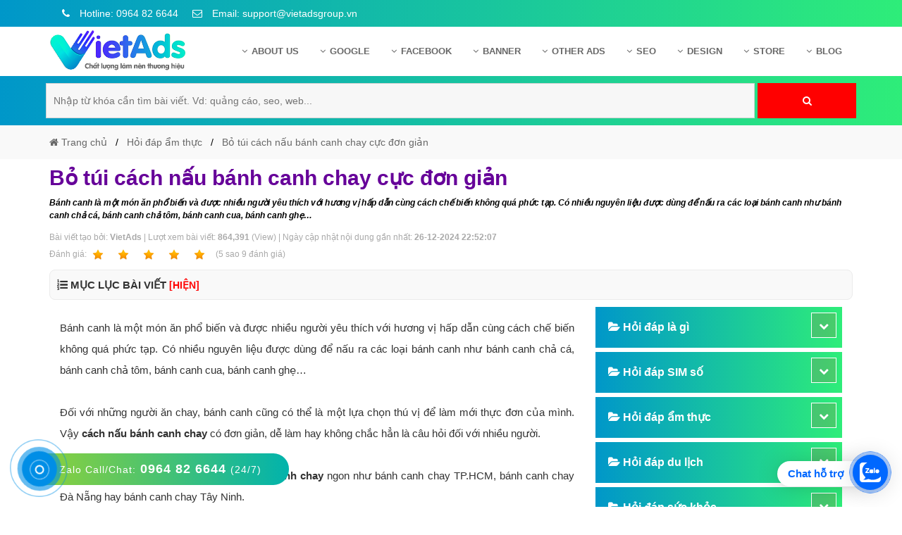

--- FILE ---
content_type: text/html; charset=UTF-8
request_url: https://vietadsgroup.vn/bo-tui-cach-nau-banh-canh-chay-cuc-don-gian.html
body_size: 27899
content:
 
 <!DOCTYPE html>
<html dir="ltr" lang="vi">
  <head>
	<base href="https://vietadsgroup.vn/">
    <meta charset="UTF-8" />
	<title>Bỏ túi cách nấu bánh canh chay cực đơn giản</title>
    <meta name="description" content="Bánh canh là một món ăn phổ biến và được nhiều người yêu thích với hương vị hấp dẫn cùng cách chế biến không quá phức tạp. Có" />
    <meta name="keywords" content="Bỏ túi cách nấu bánh canh chay cực đơn giản" />
	<link rel="canonical" href="https://vietadsgroup.vn/bo-tui-cach-nau-banh-canh-chay-cuc-don-gian.html" />
<meta id="ctl00_viewport" name="viewport" content="width=device-width, minimum-scale=1.0, initial-scale=1.0, maximum-scale=1.0, user-scalable=no" />
	
	
	<meta http-equiv="X-UA-Compatible" content="IE=edge" />
	<meta http-equiv="Content-Type" content="text/html; charset=utf-8" />
	<meta http-equiv="REFRESH" content="1800" />
	<meta http-equiv="x-dns-prefetch-control" content="on" />
	<meta name="revisit-after" content="1 days" />
	<meta http-equiv="content-language" content="vi,en,zh" />
	<meta name="author" content="VietAdsGroup.Vn">
	<meta name="copyright" content="VietAdsGroup.Vn" />
	
	
	<meta name="twitter:card" content="Summary" />
	<meta name="twitter:site" content="@vietadsgroup" />
	<meta name="twitter:title" content="Bỏ túi cách nấu bánh canh chay cực đơn giản" />
	<meta name="twitter:description" content="Bánh canh là một món ăn phổ biến và được nhiều người yêu thích với hương vị hấp dẫn cùng cách chế biến không quá phức tạp. Có" />
	<meta name="twitter:creator" />
	<meta name="twitter:image" content="https://vietadsgroup.vn/manager/uploads/post/a-meo-vat/banh-canh-chay-1.jpg" />
	<meta property="og:locale" content="vi_VN" />
	<meta property="og:title" content="Bỏ túi cách nấu bánh canh chay cực đơn giản" />
	<meta property="og:headline" content="Bỏ túi cách nấu bánh canh chay cực đơn giản" />
	<meta property="og:type" content="article" />
	<meta property="og:url" content="https://vietadsgroup.vn/bo-tui-cach-nau-banh-canh-chay-cuc-don-gian.html" />
	<meta property="og:image" content="https://vietadsgroup.vn/manager/uploads/post/a-meo-vat/banh-canh-chay-1.jpg" />
	<meta property="og:image:alt" content="Bỏ túi cách nấu bánh canh chay cực đơn giản" />
	<meta property="og:description" content="Bánh canh là một món ăn phổ biến và được nhiều người yêu thích với hương vị hấp dẫn cùng cách chế biến không quá phức tạp. Có" />
	<meta property="og:site_name" content="Bỏ túi cách nấu bánh canh chay cực đơn giản" /> 
			<meta name="robots" content="INDEX,FOLLOW,ARCHIVE" />
	<meta http-equiv="X-UA-Compatible" content="IE=edge">
	<meta name="abstract" content=""/>
	
	<meta name="AUTHOR" content="VietAds">	
	
	<meta name="COPYRIGHT" content="Copyright (C) 2013 VietAdsGroup.Vn">
	<link rel="stylesheet" href="css-new/bootstrap.min.css?v=1988">
	
	<link rel="stylesheet" href="https://vietadsgroup.vn/css-new/font-awesome.min.css?v=1988">
	<link rel="shortcut icon" href="manager/uploads/config/20200724094527icon-VietAds.png" type="image/x-icon" />
	
	<meta name="google-site-verification" content="KXeVQrLXPKeBI4HjTwI9fBCqLKl8JAjih9yD13e3M-4" />
	
	
	<script async src="https://pagead2.googlesyndication.com/pagead/js/adsbygoogle.js?client=ca-pub-5160835172869041"
     crossorigin="anonymous"></script>
	<meta name="google-adsense-account" content="ca-pub-5160835172869041">
    <!-- Hung them pinterest -->
    <meta name="p:domain_verify" content="ec8605cae7387d7056f8bd89cad9cc1a" />
    <!-- End pinterest -->
	
	
	
	<script type = "application/ld+json" > 
	{
		"@context": "http://schema.org",
		"@type": "Organization",
		"name": "Công Ty Cổ Phần Trực Tuyến Việt ADS",
		"alternateName": "Công Ty Cổ Phần Trực Tuyến Việt ADS",
		"url": "https://vietadsgroup.vn/",
		"logo": "https://vietadsgroup.vn/manager/uploads/config/logo-vietads.png",
		"foundingDate": "2013",
		"email": "suport@vietadsgroup.vn",
		"sameAs": ["https://www.facebook.com/www.vietadsgroup.vn/"],
		"founders": [{
			"@type": "Person",
			"name": "Trần Hoàng Trung",
			"jobTitle": "Giám đốc"
		}, {
			"@type": "Person",
			"name": "Trần Hòa An",
			"jobTitle": "Phó giám đốc"
		}],
		"contactPoint": [{
			"@type": "ContactPoint",
			"telephone": "+84964826644",
			"contactType": "customer service"
		}],
		"address": {
			"@type": "PostalAddress",
			"streetAddress": "Số 6/25 Thổ Quan, Khâm Thiên",
			"addressLocality": "quận Đống Đa, Hà Nội",
			"addressRegion": "Hà Nội",
			"postalCode": "33432",
			"addressCountry": "VN"
		}
	} 
	</script>
	
	<script type="application/ld+json"> 
	{
		"@context": "https://schema.org",
		"@type": "LocalBusiness",
		"name": "VietAdsGroup.Vn",
		"description": "VietAds khẳng định là công ty quảng cáo trực tuyến mạnh Top 3 Việt Nam, chúng tôi đem đến giải pháp quảng cáo online hiệu quả cho khách hàng  nhờ năng lực tối quảng cáo mạnh, chuyên sâu trong nghề.",
		"image": {
			"@type": "ImageObject",
			"url": "https://vietadsgroup.vn/manager/uploads/config/logo-vietads.png",
			"width": 300,
			"height": 250
		},
		"telephone": "+84964826644",
		"url": "https://vietadsgroup.vn/",
		"address": {
			"@type": "PostalAddress",
			"streetAddress": "Số 6/25 Thổ Quan, Khâm Thiên",
			"addressLocality": "quận Đống Đa, Hà Nội",
			"postalCode": "100000",
			"addressRegion": "Hà Nội",
			"addressCountry": "VN"
		},
		"priceRange": "1.000.000 VNĐ - 10.000.000 VNĐ",
		"openingHoursSpecification": [{
			"@type": "OpeningHoursSpecification",
			"dayOfWeek": ["Monday", "Tuesday", "Wednesday", "Thursday", "Friday", "Saturday"],
			"opens": "08:00",
			"closes": "18:00"
		}]
	} 
	</script>
	
	<style>HTML,BODY{cursor: url("cur.cur"), url("cur.cur"), auto;}</style>
	
	<!-- Global site tag (gtag.js) - Google Analytics -->
<script async src="https://www.googletagmanager.com/gtag/js?id=UA-129578131-1"></script>
<script>
  window.dataLayer = window.dataLayer || [];
  function gtag(){dataLayer.push(arguments);}
  gtag('js', new Date());

  gtag('config', 'UA-129578131-1');
</script>

<!-- Global site tag (gtag.js) - Google Ads: 780804159 -->
<script async src="https://www.googletagmanager.com/gtag/js?id=AW-780804159"></script>
<script>
  window.dataLayer = window.dataLayer || [];
  function gtag(){dataLayer.push(arguments);}
  gtag('js', new Date());

  gtag('config', 'AW-780804159');
</script>
 
   </head>
   <body class="smooth" itemtype="http://schema.org/WebPage">
	  



<div id="header" class="header">
	 <div class="header-top">
		<div class="container">
		   <div class="row">
			  <div class="group_hotline_top">
				 <ul class="config">
				 
					
					
					<li >
					   <a rel="nofollow" href="tel:0964 82 6644">
							&nbsp;&nbsp;<i class="fa fa-phone"></i> Hotline: 0964 82 6644					   </a>
					</li>
					<li >
					   <a rel="nofollow" href="maito:support@vietadsgroup.vn"><i class="fa fa-envelope-o"></i> Email: support@vietadsgroup.vn</a>
					</li>
				 </ul>
			  </div>
		   </div>
		</div>
	 </div>
	 
	 <div id="menu" class="header-main">
		<div class="container">
		   <div class="row">
			  <div class="col-md-3 menu_left">
				 <div class="list-bar" onclick="myFunction(this)">
					<div class="bar1"></div>
					<div class="bar2"></div>
					<div class="bar3"></div>
				 </div>
				 <div class="logo-head">
					<a href="/">
					<img src="manager/uploads/config/logo-vietads.png" data-src="manager/uploads/config/logo-vietads.png" alt="logo VietAds">
					</a>
				 </div>
			  </div>
			  <div class="col-md-9 menu_right">
				 <div class="menu-desktop menu">
					<ul class="nav-main config">
					   <li class="nav-item ">
						  <a class="nav-link" href="gioi-thieu/">
						  <i class="fa fa-angle-down margin-right-6px"></i>About US
						  </a>
						  <ul class="nav-sub config">
														 <li class="nav-sub-item">
								<a href="gioi-thieu-cong-ty-viet-ads.html"><i class="fa fa-angle-right margin-right-6px" aria-hidden="true"></i>Giới thiệu c&ocirc;ng ty Việt Ads</a>
							 </li>
															 <li class="nav-sub-item">
								<a href="huong-dan-thanh-toan-viet-ads.html"><i class="fa fa-angle-right margin-right-6px" aria-hidden="true"></i>Hướng dẫn thanh to&aacute;n Việt Ads</a>
							 </li>
															 <li class="nav-sub-item">
								<a href="chinh-sach-bao-mat-viet-ads.html"><i class="fa fa-angle-right margin-right-6px" aria-hidden="true"></i>Ch&iacute;nh s&aacute;ch bảo mật Việt Ads</a>
							 </li>
															 <li class="nav-sub-item">
								<a href="chinh-sach-bao-hanh-bao-tri-viet-ads.html"><i class="fa fa-angle-right margin-right-6px" aria-hidden="true"></i>Ch&iacute;nh s&aacute;ch bảo h&agrave;nh &amp; bảo tr&igrave; Việt Ads</a>
							 </li>
															 <li class="nav-sub-item">
								<a href="lien-he-viet-ads.html"><i class="fa fa-angle-right margin-right-6px" aria-hidden="true"></i>Li&ecirc;n hệ Việt Ads</a>
							 </li>
															 <li class="nav-sub-item">
								<a href="chinh-sach-dai-ly-viet-ads.html"><i class="fa fa-angle-right margin-right-6px" aria-hidden="true"></i>Ch&iacute;nh s&aacute;ch đại l&yacute; Việt Ads</a>
							 </li>
														  </ul>
					   </li>
					   <!--Google Adwords-->
					   						   <li class="nav-item ">
							  <a class="nav-link" href="google/"> <i class="fa fa-angle-down margin-right-6px"></i>Google							  </a>
							  <ul class="nav-sub config">
																	 <li class="nav-sub-item">
										<a href="kinh-nghiem-quang-cao-google/"><i class="fa fa-angle-right margin-right-6px" aria-hidden="true"></i>Kinh nghiệm quảng c&aacute;o Google</a>
									 </li>
																	 <li class="nav-sub-item">
										<a href="kien-thuc-quang-cao-google/"><i class="fa fa-angle-right margin-right-6px" aria-hidden="true"></i>Kiến thức quảng c&aacute;o Google</a>
									 </li>
																	 <li class="nav-sub-item">
										<a href="dich-vu-quang-cao-google/"><i class="fa fa-angle-right margin-right-6px" aria-hidden="true"></i>Dịch vụ quảng c&aacute;o Google</a>
									 </li>
																	 <li class="nav-sub-item">
										<a href="quang-cao-google-adwords/"><i class="fa fa-angle-right margin-right-6px" aria-hidden="true"></i>Quảng c&aacute;o Google Adwords</a>
									 </li>
																	 <li class="nav-sub-item">
										<a href="cac-hinh-thuc-quang-cao-google/"><i class="fa fa-angle-right margin-right-6px" aria-hidden="true"></i>C&aacute;c h&igrave;nh thức quảng c&aacute;o Google</a>
									 </li>
																	 <li class="nav-sub-item">
										<a href="huong-dan-chay-quang-cao-google/"><i class="fa fa-angle-right margin-right-6px" aria-hidden="true"></i>Hướng dẫn chạy quảng c&aacute;o Google</a>
									 </li>
																	 <li class="nav-sub-item">
										<a href="tien-ich-mo-rong-quang-cao-google/"><i class="fa fa-angle-right margin-right-6px" aria-hidden="true"></i>Tiện &iacute;ch mở rộng quảng c&aacute;o Google</a>
									 </li>
																	 <li class="nav-sub-item">
										<a href="hoi-dap-google/"><i class="fa fa-angle-right margin-right-6px" aria-hidden="true"></i>Hỏi đ&aacute;p Google</a>
									 </li>
															  </ul>
						   </li>
						   
					   <!--Facebook Ads-->
					   						   <li class="nav-item ">
							  <a class="nav-link" href="facebook/"> <i class="fa fa-angle-down margin-right-6px"></i>Facebook							  </a>
							  <ul class="nav-sub config">
																	 <li class="nav-sub-item">
										<a href="kinh-nghiem-quang-cao-facebook/"><i class="fa fa-angle-right margin-right-6px" aria-hidden="true"></i>Kinh nghiệm quảng c&aacute;o Facebook</a>
									 </li>
																	 <li class="nav-sub-item">
										<a href="dich-vu-quang-cao-facebook/"><i class="fa fa-angle-right margin-right-6px" aria-hidden="true"></i>Dịch vụ quảng c&aacute;o Facebook</a>
									 </li>
																	 <li class="nav-sub-item">
										<a href="kien-thuc-quang-cao-facebook/"><i class="fa fa-angle-right margin-right-6px" aria-hidden="true"></i>Kiến thức quảng c&aacute;o Facebook</a>
									 </li>
																	 <li class="nav-sub-item">
										<a href="quang-cao-facebook/"><i class="fa fa-angle-right margin-right-6px" aria-hidden="true"></i>Quảng c&aacute;o Facebook</a>
									 </li>
																	 <li class="nav-sub-item">
										<a href="hoi-dap-facebook/"><i class="fa fa-angle-right margin-right-6px" aria-hidden="true"></i>Hỏi đ&aacute;p Facebook</a>
									 </li>
															  </ul>
						   </li>
						   
					   <!--Banner Ads-->
					   						   <li class="nav-item ">
							  <a class="nav-link" href="banner/"> <i class="fa fa-angle-down margin-right-6px"></i>Banner							  </a>
							  <ul class="nav-sub config">
																	 <li class="nav-sub-item">
										<a href="dich-vu-quang-cao-banner/"><i class="fa fa-angle-right margin-right-6px" aria-hidden="true"></i>Dịch vụ quảng c&aacute;o Banner</a>
									 </li>
																	 <li class="nav-sub-item">
										<a href="hoi-dap-quang-cao-banner/"><i class="fa fa-angle-right margin-right-6px" aria-hidden="true"></i>Hỏi đ&aacute;p quảng c&aacute;o Banner</a>
									 </li>
																	 <li class="nav-sub-item">
										<a href="quang-cao-banner/"><i class="fa fa-angle-right margin-right-6px" aria-hidden="true"></i>Quảng c&aacute;o Banner</a>
									 </li>
															  </ul>
						   </li>
					   <!--Ads-->
					   						   <li class="nav-item ">
							  <a class="nav-link" href="other-ads/"> <i class="fa fa-angle-down margin-right-6px"></i>Other Ads							  </a>
							  <ul class="nav-sub config">
																	 <li class="nav-sub-item">
										<a href="quang-cao-mobile/"><i class="fa fa-angle-right margin-right-6px" aria-hidden="true"></i>Quảng c&aacute;o Mobile</a>
									 </li>
																	 <li class="nav-sub-item">
										<a href="hoi-dap-quang-cao-instagram/"><i class="fa fa-angle-right margin-right-6px" aria-hidden="true"></i>Hỏi đ&aacute;p quảng c&aacute;o Instagram</a>
									 </li>
																	 <li class="nav-sub-item">
										<a href="quang-cao-zalo/"><i class="fa fa-angle-right margin-right-6px" aria-hidden="true"></i>Quảng c&aacute;o Zalo</a>
									 </li>
																	 <li class="nav-sub-item">
										<a href="quang-cao-instagram/"><i class="fa fa-angle-right margin-right-6px" aria-hidden="true"></i>Quảng c&aacute;o Instagram</a>
									 </li>
																	 <li class="nav-sub-item">
										<a href="quang-cao-online/"><i class="fa fa-angle-right margin-right-6px" aria-hidden="true"></i>Quảng c&aacute;o Online</a>
									 </li>
																	 <li class="nav-sub-item">
										<a href="quang-cao-skype/"><i class="fa fa-angle-right margin-right-6px" aria-hidden="true"></i>Quảng c&aacute;o Skype</a>
									 </li>
																	 <li class="nav-sub-item">
										<a href="quang-cao-tvc/"><i class="fa fa-angle-right margin-right-6px" aria-hidden="true"></i>Quảng c&aacute;o TVC</a>
									 </li>
																	 <li class="nav-sub-item">
										<a href="quang-cao-coc-coc/"><i class="fa fa-angle-right margin-right-6px" aria-hidden="true"></i>Quảng c&aacute;o Cốc Cốc</a>
									 </li>
																	 <li class="nav-sub-item">
										<a href="phan-mem-ung-dung-hay/"><i class="fa fa-angle-right margin-right-6px" aria-hidden="true"></i>Phần mềm ứng dụng hay</a>
									 </li>
																	 <li class="nav-sub-item">
										<a href="dich-vu-domain-hosting/"><i class="fa fa-angle-right margin-right-6px" aria-hidden="true"></i>Dịch vụ Domain & Hosting</a>
									 </li>
																	 <li class="nav-sub-item">
										<a href="hoi-dap-phan-mem/"><i class="fa fa-angle-right margin-right-6px" aria-hidden="true"></i>Hỏi đ&aacute;p phần mềm</a>
									 </li>
																	 <li class="nav-sub-item">
										<a href="hoi-dap-quang-cao-tvc/"><i class="fa fa-angle-right margin-right-6px" aria-hidden="true"></i>Hỏi đ&aacute;p quảng c&aacute;o TVC</a>
									 </li>
																	 <li class="nav-sub-item">
										<a href="hoi-dap-quang-cao-mobile/"><i class="fa fa-angle-right margin-right-6px" aria-hidden="true"></i>Hỏi đáp quảng cáo mobile</a>
									 </li>
																	 <li class="nav-sub-item">
										<a href="hoi-dap-quang-cao-online/"><i class="fa fa-angle-right margin-right-6px" aria-hidden="true"></i>Hỏi đ&aacute;p quảng c&aacute;o Online</a>
									 </li>
																	 <li class="nav-sub-item">
										<a href="hoi-dap-quang-cao-skype/"><i class="fa fa-angle-right margin-right-6px" aria-hidden="true"></i>Hỏi đ&aacute;p quảng c&aacute;o Skype</a>
									 </li>
																	 <li class="nav-sub-item">
										<a href="hoi-dap-domain-hosting/"><i class="fa fa-angle-right margin-right-6px" aria-hidden="true"></i>Hỏi đáp Domain & Hosting</a>
									 </li>
																	 <li class="nav-sub-item">
										<a href="hoi-dap-viet-bai-marketing/"><i class="fa fa-angle-right margin-right-6px" aria-hidden="true"></i>Hỏi đ&aacute;p viết b&agrave;i Marketing</a>
									 </li>
																	 <li class="nav-sub-item">
										<a href="quang-cao-youtube/"><i class="fa fa-angle-right margin-right-6px" aria-hidden="true"></i>Quảng c&aacute;o Youtube</a>
									 </li>
																	 <li class="nav-sub-item">
										<a href="dich-vu-quang-cao-youtube/"><i class="fa fa-angle-right margin-right-6px" aria-hidden="true"></i>Dịch vụ quảng c&aacute;o Youtube</a>
									 </li>
																	 <li class="nav-sub-item">
										<a href="dich-vu-quang-cao-coc-coc/"><i class="fa fa-angle-right margin-right-6px" aria-hidden="true"></i>Dịch vụ quảng c&aacute;o Cốc Cốc</a>
									 </li>
																	 <li class="nav-sub-item">
										<a href="dich-vu-quang-cao-tiktok/"><i class="fa fa-angle-right margin-right-6px" aria-hidden="true"></i>Dịch vụ quảng c&aacute;o Tiktok</a>
									 </li>
																	 <li class="nav-sub-item">
										<a href="dich-vu-quang-cao-zalo/"><i class="fa fa-angle-right margin-right-6px" aria-hidden="true"></i>Dịch vụ quảng c&aacute;o Zalo</a>
									 </li>
																	 <li class="nav-sub-item">
										<a href="hoi-dap-quang-cao-youtube/"><i class="fa fa-angle-right margin-right-6px" aria-hidden="true"></i>Hỏi đ&aacute;p quảng c&aacute;o Youtube</a>
									 </li>
																	 <li class="nav-sub-item">
										<a href="thiet-ke-ung-dung/"><i class="fa fa-angle-right margin-right-6px" aria-hidden="true"></i>Thiết kế ứng dụng</a>
									 </li>
																	 <li class="nav-sub-item">
										<a href="quang-cao-coc-coc-hieu-qua/"><i class="fa fa-angle-right margin-right-6px" aria-hidden="true"></i>Quảng c&aacute;o Cốc Cốc hiệu quả</a>
									 </li>
																	 <li class="nav-sub-item">
										<a href="quang-cao-zalo-chuyen-nghiep/"><i class="fa fa-angle-right margin-right-6px" aria-hidden="true"></i>Quảng c&aacute;o Zalo chuy&ecirc;n nghiệp</a>
									 </li>
																	 <li class="nav-sub-item">
										<a href="dinh-nghia/"><i class="fa fa-angle-right margin-right-6px" aria-hidden="true"></i>Định nghĩa</a>
									 </li>
																	 <li class="nav-sub-item">
										<a href="nghia-la-gi/"><i class="fa fa-angle-right margin-right-6px" aria-hidden="true"></i>Nghĩa l&agrave; g&igrave;</a>
									 </li>
																	 <li class="nav-sub-item">
										<a href="phan-mem-ung-dung-hay/"><i class="fa fa-angle-right margin-right-6px" aria-hidden="true"></i>Phần mềm ứng dụng hay</a>
									 </li>
															  </ul>
						   </li>
						   
					   <!--SEO Website-->
					   						   <li class="nav-item ">
							  <a class="nav-link" href="seo/"> <i class="fa fa-angle-down margin-right-6px"></i>SEO							  </a>
							  <ul class="nav-sub config">
																	 <li class="nav-sub-item">
										<a href="seo-website/"><i class="fa fa-angle-right margin-right-6px" aria-hidden="true"></i>SEO Website</a>
									 </li>
																	 <li class="nav-sub-item">
										<a href="dich-vu-seo-website/"><i class="fa fa-angle-right margin-right-6px" aria-hidden="true"></i>Dịch vụ SEO Website</a>
									 </li>
																	 <li class="nav-sub-item">
										<a href="hoi-dap-seo-google/"><i class="fa fa-angle-right margin-right-6px" aria-hidden="true"></i>Hỏi đ&aacute;p SEO Google</a>
									 </li>
															  </ul>
						   </li> 
					   <!--Web Design-->
					   						   <li class="nav-item ">
							  <a class="nav-link" href="design/"> <i class="fa fa-angle-down margin-right-6px"></i>Design							  </a>
							  <ul class="nav-sub config">
																	 <li class="nav-sub-item">
										<a href="thiet-ke-web/"><i class="fa fa-angle-right margin-right-6px" aria-hidden="true"></i>Thiết kế Web</a>
									 </li>
																	 <li class="nav-sub-item">
										<a href="thiet-ke-website/"><i class="fa fa-angle-right margin-right-6px" aria-hidden="true"></i>Thiết kế Website</a>
									 </li>
																	 <li class="nav-sub-item">
										<a href="danh-sach-website/"><i class="fa fa-angle-right margin-right-6px" aria-hidden="true"></i>Danh s&aacute;ch Website</a>
									 </li>
																	 <li class="nav-sub-item">
										<a href="thiet-ke-landing-page/"><i class="fa fa-angle-right margin-right-6px" aria-hidden="true"></i>Thiết kế Landing Page</a>
									 </li>
																	 <li class="nav-sub-item">
										<a href="dich-vu-thiet-ke-website/"><i class="fa fa-angle-right margin-right-6px" aria-hidden="true"></i>Dịch vụ thiết kế Website</a>
									 </li>
																	 <li class="nav-sub-item">
										<a href="hoi-dap-website/"><i class="fa fa-angle-right margin-right-6px" aria-hidden="true"></i>Hỏi đ&aacute;p Website</a>
									 </li>
															  </ul>
						   </li>
						 
						<!-- Mẫu giao diện website-->
						<li class="nav-item ">
						  <a class="nav-link" href="web.store" > <i class="fa fa-angle-down margin-right-6px"></i>Store
						  </a>
						</li>
						
							<!--Blog-->   
					   						   <li class="nav-item ">
							  <a class="nav-link" href="blog/"> <i class="fa fa-angle-down margin-right-6px"></i>Blog							  </a>
						   </li>
						
						
						   
					</ul>
				 </div>
				 <div class="menu-mobile menu">
					<ul class="nav-main config">
					   <li class="nav-item">
						  <a class="nav-link font-weight-600" href="/">Trang chủ</a>
					   </li>
					   <li class="nav-item">
						  <a class="nav-link  font-weight-600 level1">Giới thiệu</a><i class="fa fa-chevron-down level1" aria-hidden="true"></i>
						  <ul class="nav-sub config">
							 								 <li class="nav-sub-item">
									<a href="gioi-thieu-cong-ty-viet-ads.html"><i class="fa fa-caret-right margin-right-6px" aria-hidden="true"></i>Giới thiệu c&ocirc;ng ty Việt Ads</a>
								 </li>
															 <li class="nav-sub-item">
									<a href="huong-dan-thanh-toan-viet-ads.html"><i class="fa fa-caret-right margin-right-6px" aria-hidden="true"></i>Hướng dẫn thanh to&aacute;n Việt Ads</a>
								 </li>
															 <li class="nav-sub-item">
									<a href="chinh-sach-dai-ly-viet-ads.html"><i class="fa fa-caret-right margin-right-6px" aria-hidden="true"></i>Ch&iacute;nh s&aacute;ch đại l&yacute; Việt Ads</a>
								 </li>
															 <li class="nav-sub-item">
									<a href="chinh-sach-bao-mat-viet-ads.html"><i class="fa fa-caret-right margin-right-6px" aria-hidden="true"></i>Ch&iacute;nh s&aacute;ch bảo mật Việt Ads</a>
								 </li>
															 <li class="nav-sub-item">
									<a href="chinh-sach-bao-hanh-bao-tri-viet-ads.html"><i class="fa fa-caret-right margin-right-6px" aria-hidden="true"></i>Ch&iacute;nh s&aacute;ch bảo h&agrave;nh &amp; bảo tr&igrave; Việt Ads</a>
								 </li>
															 <li class="nav-sub-item">
									<a href="lien-he-viet-ads.html"><i class="fa fa-caret-right margin-right-6px" aria-hidden="true"></i>Li&ecirc;n hệ Việt Ads</a>
								 </li>
							 
						  </ul>
					   </li>
					   <!--Google Adwords-->
					   						   <li class="nav-item ">
							 <a class="nav-link  font-weight-600 level1">Google<i class="fa fa-chevron-down level1" aria-hidden="true"></i>
							  </a>
							  <ul class="nav-sub config">
																	 <li class="nav-sub-item">
										<a href="kinh-nghiem-quang-cao-google/"><i class="fa fa-angle-right margin-right-6px" aria-hidden="true"></i>Kinh nghiệm quảng c&aacute;o Google</a>
									 </li>
																	 <li class="nav-sub-item">
										<a href="kien-thuc-quang-cao-google/"><i class="fa fa-angle-right margin-right-6px" aria-hidden="true"></i>Kiến thức quảng c&aacute;o Google</a>
									 </li>
																	 <li class="nav-sub-item">
										<a href="dich-vu-quang-cao-google/"><i class="fa fa-angle-right margin-right-6px" aria-hidden="true"></i>Dịch vụ quảng c&aacute;o Google</a>
									 </li>
																	 <li class="nav-sub-item">
										<a href="quang-cao-google-adwords/"><i class="fa fa-angle-right margin-right-6px" aria-hidden="true"></i>Quảng c&aacute;o Google Adwords</a>
									 </li>
																	 <li class="nav-sub-item">
										<a href="cac-hinh-thuc-quang-cao-google/"><i class="fa fa-angle-right margin-right-6px" aria-hidden="true"></i>C&aacute;c h&igrave;nh thức quảng c&aacute;o Google</a>
									 </li>
																	 <li class="nav-sub-item">
										<a href="huong-dan-chay-quang-cao-google/"><i class="fa fa-angle-right margin-right-6px" aria-hidden="true"></i>Hướng dẫn chạy quảng c&aacute;o Google</a>
									 </li>
																	 <li class="nav-sub-item">
										<a href="tien-ich-mo-rong-quang-cao-google/"><i class="fa fa-angle-right margin-right-6px" aria-hidden="true"></i>Tiện &iacute;ch mở rộng quảng c&aacute;o Google</a>
									 </li>
																	 <li class="nav-sub-item">
										<a href="hoi-dap-google/"><i class="fa fa-angle-right margin-right-6px" aria-hidden="true"></i>Hỏi đ&aacute;p Google</a>
									 </li>
															  </ul>
						   </li>
						   
					   <!--Facebook Ads-->
					   						   <li class="nav-item ">
							  <a class="nav-link  font-weight-600 level1">Facebook<i class="fa fa-chevron-down level1" aria-hidden="true"></i>
							  </a>
							  <ul class="nav-sub config">
																	 <li class="nav-sub-item">
										<a href="kinh-nghiem-quang-cao-facebook/"><i class="fa fa-angle-right margin-right-6px" aria-hidden="true"></i>Kinh nghiệm quảng c&aacute;o Facebook</a>
									 </li>
																	 <li class="nav-sub-item">
										<a href="dich-vu-quang-cao-facebook/"><i class="fa fa-angle-right margin-right-6px" aria-hidden="true"></i>Dịch vụ quảng c&aacute;o Facebook</a>
									 </li>
																	 <li class="nav-sub-item">
										<a href="kien-thuc-quang-cao-facebook/"><i class="fa fa-angle-right margin-right-6px" aria-hidden="true"></i>Kiến thức quảng c&aacute;o Facebook</a>
									 </li>
																	 <li class="nav-sub-item">
										<a href="quang-cao-facebook/"><i class="fa fa-angle-right margin-right-6px" aria-hidden="true"></i>Quảng c&aacute;o Facebook</a>
									 </li>
																	 <li class="nav-sub-item">
										<a href="hoi-dap-facebook/"><i class="fa fa-angle-right margin-right-6px" aria-hidden="true"></i>Hỏi đ&aacute;p Facebook</a>
									 </li>
															  </ul>
						   </li>
						   
					   <!--Banner Ads-->
					   						   <li class="nav-item ">
							  <a class="nav-link  font-weight-600 level1">Banner<i class="fa fa-chevron-down level1" aria-hidden="true"></i>
							  </a>
							  <ul class="nav-sub config">
																	 <li class="nav-sub-item">
										<a href="dich-vu-quang-cao-banner/"><i class="fa fa-angle-right margin-right-6px" aria-hidden="true"></i>Dịch vụ quảng c&aacute;o Banner</a>
									 </li>
																	 <li class="nav-sub-item">
										<a href="hoi-dap-quang-cao-banner/"><i class="fa fa-angle-right margin-right-6px" aria-hidden="true"></i>Hỏi đ&aacute;p quảng c&aacute;o Banner</a>
									 </li>
																	 <li class="nav-sub-item">
										<a href="quang-cao-banner/"><i class="fa fa-angle-right margin-right-6px" aria-hidden="true"></i>Quảng c&aacute;o Banner</a>
									 </li>
															  </ul>
						   </li>
						   
					   <!--Ads-->
					   						   <li class="nav-item ">
							 <a class="nav-link  font-weight-600 level1">Other Ads<i class="fa fa-chevron-down level1" aria-hidden="true"></i>
							  </a>
							  <ul class="nav-sub config">
																	 <li class="nav-sub-item">
										<a href="quang-cao-mobile/"><i class="fa fa-angle-right margin-right-6px" aria-hidden="true"></i>Quảng c&aacute;o Mobile</a>
									 </li>
																	 <li class="nav-sub-item">
										<a href="hoi-dap-quang-cao-instagram/"><i class="fa fa-angle-right margin-right-6px" aria-hidden="true"></i>Hỏi đ&aacute;p quảng c&aacute;o Instagram</a>
									 </li>
																	 <li class="nav-sub-item">
										<a href="quang-cao-zalo/"><i class="fa fa-angle-right margin-right-6px" aria-hidden="true"></i>Quảng c&aacute;o Zalo</a>
									 </li>
																	 <li class="nav-sub-item">
										<a href="quang-cao-instagram/"><i class="fa fa-angle-right margin-right-6px" aria-hidden="true"></i>Quảng c&aacute;o Instagram</a>
									 </li>
																	 <li class="nav-sub-item">
										<a href="quang-cao-online/"><i class="fa fa-angle-right margin-right-6px" aria-hidden="true"></i>Quảng c&aacute;o Online</a>
									 </li>
																	 <li class="nav-sub-item">
										<a href="quang-cao-skype/"><i class="fa fa-angle-right margin-right-6px" aria-hidden="true"></i>Quảng c&aacute;o Skype</a>
									 </li>
																	 <li class="nav-sub-item">
										<a href="quang-cao-tvc/"><i class="fa fa-angle-right margin-right-6px" aria-hidden="true"></i>Quảng c&aacute;o TVC</a>
									 </li>
																	 <li class="nav-sub-item">
										<a href="quang-cao-coc-coc/"><i class="fa fa-angle-right margin-right-6px" aria-hidden="true"></i>Quảng c&aacute;o Cốc Cốc</a>
									 </li>
																	 <li class="nav-sub-item">
										<a href="phan-mem-ung-dung-hay/"><i class="fa fa-angle-right margin-right-6px" aria-hidden="true"></i>Phần mềm ứng dụng hay</a>
									 </li>
																	 <li class="nav-sub-item">
										<a href="dich-vu-domain-hosting/"><i class="fa fa-angle-right margin-right-6px" aria-hidden="true"></i>Dịch vụ Domain & Hosting</a>
									 </li>
																	 <li class="nav-sub-item">
										<a href="hoi-dap-phan-mem/"><i class="fa fa-angle-right margin-right-6px" aria-hidden="true"></i>Hỏi đ&aacute;p phần mềm</a>
									 </li>
																	 <li class="nav-sub-item">
										<a href="hoi-dap-quang-cao-tvc/"><i class="fa fa-angle-right margin-right-6px" aria-hidden="true"></i>Hỏi đ&aacute;p quảng c&aacute;o TVC</a>
									 </li>
																	 <li class="nav-sub-item">
										<a href="hoi-dap-quang-cao-mobile/"><i class="fa fa-angle-right margin-right-6px" aria-hidden="true"></i>Hỏi đáp quảng cáo mobile</a>
									 </li>
																	 <li class="nav-sub-item">
										<a href="hoi-dap-quang-cao-online/"><i class="fa fa-angle-right margin-right-6px" aria-hidden="true"></i>Hỏi đ&aacute;p quảng c&aacute;o Online</a>
									 </li>
																	 <li class="nav-sub-item">
										<a href="hoi-dap-quang-cao-skype/"><i class="fa fa-angle-right margin-right-6px" aria-hidden="true"></i>Hỏi đ&aacute;p quảng c&aacute;o Skype</a>
									 </li>
																	 <li class="nav-sub-item">
										<a href="hoi-dap-domain-hosting/"><i class="fa fa-angle-right margin-right-6px" aria-hidden="true"></i>Hỏi đáp Domain & Hosting</a>
									 </li>
																	 <li class="nav-sub-item">
										<a href="hoi-dap-viet-bai-marketing/"><i class="fa fa-angle-right margin-right-6px" aria-hidden="true"></i>Hỏi đ&aacute;p viết b&agrave;i Marketing</a>
									 </li>
																	 <li class="nav-sub-item">
										<a href="quang-cao-youtube/"><i class="fa fa-angle-right margin-right-6px" aria-hidden="true"></i>Quảng c&aacute;o Youtube</a>
									 </li>
																	 <li class="nav-sub-item">
										<a href="dich-vu-quang-cao-youtube/"><i class="fa fa-angle-right margin-right-6px" aria-hidden="true"></i>Dịch vụ quảng c&aacute;o Youtube</a>
									 </li>
																	 <li class="nav-sub-item">
										<a href="dich-vu-quang-cao-coc-coc/"><i class="fa fa-angle-right margin-right-6px" aria-hidden="true"></i>Dịch vụ quảng c&aacute;o Cốc Cốc</a>
									 </li>
																	 <li class="nav-sub-item">
										<a href="dich-vu-quang-cao-tiktok/"><i class="fa fa-angle-right margin-right-6px" aria-hidden="true"></i>Dịch vụ quảng c&aacute;o Tiktok</a>
									 </li>
																	 <li class="nav-sub-item">
										<a href="dich-vu-quang-cao-zalo/"><i class="fa fa-angle-right margin-right-6px" aria-hidden="true"></i>Dịch vụ quảng c&aacute;o Zalo</a>
									 </li>
																	 <li class="nav-sub-item">
										<a href="hoi-dap-quang-cao-youtube/"><i class="fa fa-angle-right margin-right-6px" aria-hidden="true"></i>Hỏi đ&aacute;p quảng c&aacute;o Youtube</a>
									 </li>
																	 <li class="nav-sub-item">
										<a href="thiet-ke-ung-dung/"><i class="fa fa-angle-right margin-right-6px" aria-hidden="true"></i>Thiết kế ứng dụng</a>
									 </li>
																	 <li class="nav-sub-item">
										<a href="quang-cao-coc-coc-hieu-qua/"><i class="fa fa-angle-right margin-right-6px" aria-hidden="true"></i>Quảng c&aacute;o Cốc Cốc hiệu quả</a>
									 </li>
																	 <li class="nav-sub-item">
										<a href="quang-cao-zalo-chuyen-nghiep/"><i class="fa fa-angle-right margin-right-6px" aria-hidden="true"></i>Quảng c&aacute;o Zalo chuy&ecirc;n nghiệp</a>
									 </li>
																	 <li class="nav-sub-item">
										<a href="dinh-nghia/"><i class="fa fa-angle-right margin-right-6px" aria-hidden="true"></i>Định nghĩa</a>
									 </li>
																	 <li class="nav-sub-item">
										<a href="nghia-la-gi/"><i class="fa fa-angle-right margin-right-6px" aria-hidden="true"></i>Nghĩa l&agrave; g&igrave;</a>
									 </li>
																	 <li class="nav-sub-item">
										<a href="phan-mem-ung-dung-hay/"><i class="fa fa-angle-right margin-right-6px" aria-hidden="true"></i>Phần mềm ứng dụng hay</a>
									 </li>
															  </ul>
						   </li>
						   
					   <!--SEO Website-->
					   						   <li class="nav-item ">
							  <a class="nav-link  font-weight-600 level1">SEO<i class="fa fa-chevron-down level1" aria-hidden="true"></i>
							  </a>
							  <ul class="nav-sub config">
																	 <li class="nav-sub-item">
										<a href="seo-website/"><i class="fa fa-angle-right margin-right-6px" aria-hidden="true"></i>SEO Website</a>
									 </li>
																	 <li class="nav-sub-item">
										<a href="dich-vu-seo-website/"><i class="fa fa-angle-right margin-right-6px" aria-hidden="true"></i>Dịch vụ SEO Website</a>
									 </li>
																	 <li class="nav-sub-item">
										<a href="hoi-dap-seo-google/"><i class="fa fa-angle-right margin-right-6px" aria-hidden="true"></i>Hỏi đ&aacute;p SEO Google</a>
									 </li>
															  </ul>
						   </li> 
					   <!--Web Design-->
					   						   <li class="nav-item ">
							  <a class="nav-link  font-weight-600 level1">Design<i class="fa fa-chevron-down level1" aria-hidden="true"></i>
							  </a>
							  <ul class="nav-sub config">
																	 <li class="nav-sub-item">
										<a href="thiet-ke-web/"><i class="fa fa-angle-right margin-right-6px" aria-hidden="true"></i>Thiết kế Web</a>
									 </li>
																	 <li class="nav-sub-item">
										<a href="thiet-ke-website/"><i class="fa fa-angle-right margin-right-6px" aria-hidden="true"></i>Thiết kế Website</a>
									 </li>
																	 <li class="nav-sub-item">
										<a href="danh-sach-website/"><i class="fa fa-angle-right margin-right-6px" aria-hidden="true"></i>Danh s&aacute;ch Website</a>
									 </li>
																	 <li class="nav-sub-item">
										<a href="thiet-ke-landing-page/"><i class="fa fa-angle-right margin-right-6px" aria-hidden="true"></i>Thiết kế Landing Page</a>
									 </li>
																	 <li class="nav-sub-item">
										<a href="dich-vu-thiet-ke-website/"><i class="fa fa-angle-right margin-right-6px" aria-hidden="true"></i>Dịch vụ thiết kế Website</a>
									 </li>
																	 <li class="nav-sub-item">
										<a href="hoi-dap-website/"><i class="fa fa-angle-right margin-right-6px" aria-hidden="true"></i>Hỏi đ&aacute;p Website</a>
									 </li>
															  </ul>
						   </li>
						 
						
						   
						   <!-- Mẫu giao diện website-->
						<li class="nav-item ">
						  <a class="nav-link" href="web.store" >Store
						  </a>
						</li>
						
						
						<!--Blog-->   
					   						   <li class="nav-item ">
							  <a class="nav-link" href="blog/"> Blog							  </a>
						   </li>
						
					</ul>
				 </div>
			  </div>
		   
		   
		   
		
		   
		   
		   
		   
		   </div>
		
		
		</div>
	 </div>
	 
	 
	 
	<!--<p class="text-center"><a class="color-black" href="https://vietwebgroup.vn/" title="thiết kế website"><img alt="thiết kế website" src="cong-ty-thiet-ke-web.gif" data-src="cong-ty-thiet-ke-web.gif"></a><p>
	</br>-->
	 
	 <div class="main-search">
		<div class="container">	 
			<div class="row">
				<div id="search-2" class="side-bar widget_search text-align-center">
					  <div class=" search">
						   <form action="search">
						  <input placeholder="Nhập từ khóa cần tìm bài viết. Vd: quảng cáo, seo, web..." type="search" value="" name="q" id="q">
						  <button type="submit" class="butn search"><i class="fa fa-search" aria-hidden="true"></i></button>
					  </form>
					  </div>
				 </div>
				 
			</div>
			
		</div>
	
	</div>
	
	

    </div> 
	
	      <div class="main">
			
<div id="breadcrumb">
	<div class="container">
		<div class="row">
			<ul class="breadcrumb" itemscope="" itemtype="http://schema.org/BreadcrumbList">
			  <li itemprop="itemListElement" itemscope="" itemtype="http://schema.org/ListItem"><a  itemprop="item" href="/"><i class="fa fa-home" aria-hidden="true"></i><span itemprop="name"> Trang chủ</span></a><meta itemprop="position" content="1"></li>
			  <li  itemprop="itemListElement" itemscope="" itemtype="http://schema.org/ListItem"><a itemprop="item" href="hoi-dap-am-thuc/"><span itemprop="name">Hỏi đ&aacute;p ẩm thực</span></a><meta itemprop="position" content="2"></li>
			  <li itemprop="itemListElement" itemscope="" itemtype="http://schema.org/ListItem"><a itemprop="item" href="bo-tui-cach-nau-banh-canh-chay-cuc-don-gian.html"><span itemprop="name">Bỏ túi cách nấu bánh canh chay cực đơn giản</span></a><meta itemprop="position" content="3"></li>
			</ul>
		</div>
	</div>
</div>


 

<div class="blog_detail">
	<div class="container">
		<div class="row">
			<div class="col-md-12">
				<div class="news-head">
					<h1>Bỏ túi cách nấu bánh canh chay cực đơn giản</h1>
					
					
					
					<h2 class="description font-size-12 font-italic font-bold">Bánh canh là một món ăn phổ biến và được nhiều người yêu thích với hương vị hấp dẫn cùng cách chế biến không quá phức tạp. Có nhiều nguyên liệu được dùng để nấu ra các loại bánh canh như bánh canh chả cá, bánh canh chả tôm, bánh canh cua, bánh canh ghẹ&#8230; 
					</h2>
					
					<div class="news-meta css-danh-gia-1">
						<ul class="documentRating css-danh-gia-2">
							<li >Bài viết tạo bởi: <a class="color-darkgrey" rel="author" href="https://vietadsgroup.vn/" title="VietAds"><strong>VietAds</strong></a> | Lượt xem bài viết: <strong>864,391</strong> (View) | Ngày cập nhật nội dung gần nhất: <strong>26-12-2024 22:52:07</strong></li>
							
															<li ><li class="item-list-props list-style-none">Ðánh giá: <span><span class="doc-rating" data-id="344" data-score="5" data-type="0" style="cursor: pointer;"><a class="a-color" href="danh-gia-1-3568-112.213.86.18-1.rating" title="1 out of 5" rel="nofollow"><img class="width-20" alt="1" src="uploads-new/icon/star-on.png" title="kém">&nbsp;1</a><a class="a-color" href="danh-gia-2-3568-112.213.86.18-2.rating" title="2 out of 5" rel="nofollow"><img class="width-20" alt="1" src="uploads-new/icon/star-on.png" title="yếu">&nbsp;2</a><a class="a-color" href="danh-gia-3-3568-112.213.86.18-3.rating" title="3 out of 5" rel="nofollow"><img class="width-20" alt="1" src="uploads-new/icon/star-on.png" title="trung bình">&nbsp;3</a><a class="a-color" href="danh-gia-4-3568-112.213.86.18-4.rating" title="4 out of 5" rel="nofollow"><img class="width-20" alt="1" src="uploads-new/icon/star-on.png" title="khá">&nbsp;4</a><a class="a-color" href="danh-gia-5-3568-112.213.86.18-5.rating" title="5 out of 5" rel="nofollow"><img class="width-20" alt="1" src="uploads-new/icon/star-on.png" title="giỏi">&nbsp;5</a><input name="score" type="hidden" value="5"></span>(<span>5</span> sao <span>9</span> đánh giá)</span></li></li>
							
													</ul>
						
						
						  						
					</div>
					
					
					<div class="muclucparent viewmucluc1 col-md-12">
					   <div class="tit">
							<i class="fa fa-list-ol" aria-hidden="true"></i> MỤC LỤC BÀI VIẾT
							<a onclick="tranquochung()" class="mucluc" id="anhien">
								[HIỆN]
							</a>
							
					   </div>
					   <ol id="tranquochung" class="noidung-mucluc" style="display: none;">
					   <li class="tbl-h2"><a class="font-size-16" href="bo-tui-cach-nau-banh-canh-chay-cuc-don-gian.html#nguyen-lieu-che-bien-mon-banh-canh-chay"><i class="fa fa-angle-down margin-right-6px"></i> Nguyên liệu chế biến món bánh canh chay</a></li><li class="tbl-h2"><a class="font-size-16" href="bo-tui-cach-nau-banh-canh-chay-cuc-don-gian.html#xu-ly-so-che-nguyen-lieu"><i class="fa fa-angle-down margin-right-6px"></i> Xử lý sơ chế nguyên liệu</a></li><li class="tbl-h2"><a class="font-size-16" href="bo-tui-cach-nau-banh-canh-chay-cuc-don-gian.html#cac-buoc-thuc-hien-cach-nau-banh-canh-chay"><i class="fa fa-angle-down margin-right-6px"></i> Các bước thực hiện cách nấu bánh canh chay</a></li><li class="tbl-h3"><a class="font-size-14" href="bo-tui-cach-nau-banh-canh-chay-cuc-don-gian.html#buoc-1-xao-hon-hop-cha-lua-chay-va-nam-rom"><i class="fa fa-angle-right margin-right-6px" aria-hidden="true"></i> Bước 1: Xào hỗn hợp chả lụa chay và nấm rơm</a></li><li class="tbl-h3"><a class="font-size-14" href="bo-tui-cach-nau-banh-canh-chay-cuc-don-gian.html#buoc-2-chien-dau-hu"><i class="fa fa-angle-right margin-right-6px" aria-hidden="true"></i> Bước 2: Chiên đậu hũ</a></li><li class="tbl-h3"><a class="font-size-14" href="bo-tui-cach-nau-banh-canh-chay-cuc-don-gian.html#buoc-3-cach-nau-nuoc-leo-banh-canh-chay"><i class="fa fa-angle-right margin-right-6px" aria-hidden="true"></i> Bước 3: Cách nấu nước lèo bánh canh chay</a></li><li class="tbl-h3"><a class="font-size-14" href="bo-tui-cach-nau-banh-canh-chay-cuc-don-gian.html#buoc-4-nau-soi-banh-canh-trinh-bay-va-thuong-thuc"><i class="fa fa-angle-right margin-right-6px" aria-hidden="true"></i> Bước 4: Nấu sợi bánh canh, trình bày và thưởng thức</a></li><li class="tbl-h2"><a class="font-size-16" href="bo-tui-cach-nau-banh-canh-chay-cuc-don-gian.html#mot-vai-luu-y-voi-cach-nau-banh-canh-chay"><i class="fa fa-angle-down margin-right-6px"></i> Một vài lưu ý với cách nấu bánh canh chay</a></li>					   </ol>
					   
					 
					   
					</div>
					
					<div class="col-md-8">
						<div class="desc">
						
							
							
						  
					   
					   
							<div class="entry-content">             <p>Bánh canh là một món ăn phổ biến và được nhiều người yêu thích với hương vị hấp dẫn cùng cách chế biến không quá phức tạp. Có nhiều nguyên liệu được dùng để nấu ra các loại bánh canh như bánh canh chả cá, bánh canh chả tôm, bánh canh cua, bánh canh ghẹ…</p> <p>Đối với những người ăn chay, bánh canh cũng có thể là một lựa chọn thú vị để làm mới thực đơn của mình. Vậy <strong>cách nấu bánh canh chay</strong> có đơn giản, dễ làm hay không chắc hẳn là câu hỏi đối với nhiều người.</p> <p>Có nhiều nơi nổi tiếng với những quán <strong>bánh canh chay</strong> ngon như bánh canh chay TP.HCM, bánh canh chay Đà Nẵng hay bánh canh chay Tây Ninh.</p> <p>Tuy nhiên, nếu bạn là người thích nấu ăn, thích có những bữa ăn ấm cúng tại nhà, thì bạn cũng hãy hoàn toàn yên tâm, vì <strong>cách nấu bánh canh chay</strong> siêu đơn giản luôn.</p> <p>Hãy cùng  khám phá ngay cách nấu bánh canh chay cực dễ này nhé!<div style="text-align: center"> <!-- ads_336-280 -->  </div></p> <div id="attachment_31409" style="width: 621px" class="wp-caption aligncenter"><a style="text-align: center;" href="https://vietadsgroup.vn/bo-tui-cach-nau-banh-canh-chay-cuc-don-gian.html"> </br><a  title="Bỏ túi cách nấu bánh canh chay cực đơn giản" href="https://vietadsgroup.vn/bo-tui-cach-nau-banh-canh-chay-cuc-don-gian.html"><img alt="Bỏ túi cách nấu bánh canh chay cực đơn giản" src="uploads/icon/img.svg" class="lazy" data-src="https://vietadsgroup.vn/../uploads-new/a-meo-vat/banh-canh-chay-1.jpg"/></a></br><p style="display:none;"><a  title="Bỏ túi cách nấu bánh canh chay cực đơn giản" href="https://vietadsgroup.vn/bo-tui-cach-nau-banh-canh-chay-cuc-don-gian.html">Bỏ túi cách nấu bánh canh chay cực đơn giản</a>, Bản quyền truy cập link xem bài viết: https://vietadsgroup.vn/bo-tui-cach-nau-banh-canh-chay-cuc-don-gian.html</p> </a><p id="caption-attachment-31409" class="wp-caption-text">Cách nấu bánh canh chay</p></div>  <h2 id="nguyen-lieu-che-bien-mon-banh-canh-chay">Nguyên liệu chế biến món bánh canh chay</h2> <ul> <li class="padding-bottom-15px">500g bánh canh bột lọc (hoặc bột gạo, tùy sở thích)</li> <li class="padding-bottom-15px">200g nấm rơm</li> <li class="padding-bottom-15px">Chả lụa chay</li> <li class="padding-bottom-15px">Tàu hũ ky chiên giòn</li> <li class="padding-bottom-15px">2 miếng đậu hũ trắng</li> <li class="padding-bottom-15px">1/2 trái bắp mỹ</li> <li class="padding-bottom-15px">1 củ su hào</li> <li class="padding-bottom-15px">1 củ cà rốt</li> <li class="padding-bottom-15px">1 củ cải trắng</li> <li class="padding-bottom-15px">Ngò rí</li> <li class="padding-bottom-15px">Hành poa-rô (tươi và phi)</li> <li class="padding-bottom-15px">Ớt trái</li> <li class="padding-bottom-15px">Nước bột năng</li> <li class="padding-bottom-15px">Màu dầu điều</li> <li class="padding-bottom-15px">Một số gia vị thông thường (hạt nêm chay, bột ngọt, đường, muối, tiêu…)</li> </ul>  <div id="attachment_31392" style="width: 610px" class="wp-caption aligncenter"><a style="text-align: center;" href="https://vietadsgroup.vn/bo-tui-cach-nau-banh-canh-chay-cuc-don-gian.html"> </br><a  title="Bỏ túi cách nấu bánh canh chay cực đơn giản" href="https://vietadsgroup.vn/bo-tui-cach-nau-banh-canh-chay-cuc-don-gian.html"><img alt="Bỏ túi cách nấu bánh canh chay cực đơn giản" src="uploads/icon/img.svg" class="lazy" data-src="https://vietadsgroup.vn/../uploads-new/a-meo-vat/soi-banh-canh-600x400.jpg"/></a></br><p style="display:none;"><a  title="Bỏ túi cách nấu bánh canh chay cực đơn giản" href="https://vietadsgroup.vn/bo-tui-cach-nau-banh-canh-chay-cuc-don-gian.html">Bỏ túi cách nấu bánh canh chay cực đơn giản</a>, Bản quyền truy cập link xem bài viết: https://vietadsgroup.vn/bo-tui-cach-nau-banh-canh-chay-cuc-don-gian.html</p> </a><p id="caption-attachment-31392" class="wp-caption-text">Sợi bánh canh bột lọc</p></div> <h2 id="xu-ly-so-che-nguyen-lieu">Xử lý sơ chế nguyên liệu</h2> <p>Trước khi thực hiện các bước của cách nấu bánh canh chay, ta cần sơ chế nguyên liệu dùng để nấu món ăn.</p> <p>Các loại ra củ sau khi mua về, đem rửa sạch, gọt vỏ, sau đó cắt lát tùy ý, có thể xử lý theo gợi ý như sau:</p> <ul> <li class="padding-bottom-15px">Su hào cắt lát</li> <li class="padding-bottom-15px">Bắp mỹ chẻ đôi</li> <li class="padding-bottom-15px">Củ cải trắng cắt xéo, hơi dày</li> <li class="padding-bottom-15px">Cà rốt chia làm hai phần. Một nửa củ cắt đôi theo chiều xéo, một nửa củ tỉa hoa.</li> <li class="padding-bottom-15px">Hành poa-rô thái mỏng</li> </ul> <div id="attachment_31423" style="width: 610px" class="wp-caption aligncenter"><a style="text-align: center;" href="https://vietadsgroup.vn/bo-tui-cach-nau-banh-canh-chay-cuc-don-gian.html"> </br><a  title="Bỏ túi cách nấu bánh canh chay cực đơn giản" href="https://vietadsgroup.vn/bo-tui-cach-nau-banh-canh-chay-cuc-don-gian.html"><img alt="Bỏ túi cách nấu bánh canh chay cực đơn giản" src="uploads/icon/img.svg" class="lazy" data-src="https://vietadsgroup.vn/../uploads-new/a-meo-vat/a-meo-vat-600x560.jpg"/></a></br><p style="display:none;"><a  title="Bỏ túi cách nấu bánh canh chay cực đơn giản" href="https://vietadsgroup.vn/bo-tui-cach-nau-banh-canh-chay-cuc-don-gian.html">Bỏ túi cách nấu bánh canh chay cực đơn giản</a>, Bản quyền truy cập link xem bài viết: https://vietadsgroup.vn/bo-tui-cach-nau-banh-canh-chay-cuc-don-gian.html</p> </a><p id="caption-attachment-31423" class="wp-caption-text">Xử lý một số nguyên liệu</p></div>  <h2 id="cac-buoc-thuc-hien-cach-nau-banh-canh-chay">Các bước thực hiện cách nấu bánh canh chay</h2> <h3 id="buoc-1-xao-hon-hop-cha-lua-chay-va-nam-rom">Bước 1: Xào hỗn hợp chả lụa chay và nấm rơm</h3> <p>Đây là một bước tuy nhỏ nhưng vô cùng cần thiết để món ăn được đậm đà.</p> <p>Bắc chảo lên bếp, cho vào khoảng 2 muỗng canh màu dầu điều. Sau đó, cho vào một ít hành poa-rô thái mỏng. Khi hành trong chảo đã vàng, thơm, tiếp tục cho nấm rơm và chả lụa vào chảo. Nêm vào 1 muỗng cà phê hạt nêm chay, một ít tiêu và xào đều lên.</p> <div id="attachment_31414" style="width: 610px" class="wp-caption aligncenter"><a style="text-align: center;" href="https://vietadsgroup.vn/bo-tui-cach-nau-banh-canh-chay-cuc-don-gian.html"> </br><a  title="Bỏ túi cách nấu bánh canh chay cực đơn giản" href="https://vietadsgroup.vn/bo-tui-cach-nau-banh-canh-chay-cuc-don-gian.html"><img alt="Bỏ túi cách nấu bánh canh chay cực đơn giản" src="uploads/icon/img.svg" class="lazy" data-src="https://vietadsgroup.vn/../uploads-new/a-meo-vat/cha-va-nam-2-600x600.jpg"/></a></br><p style="display:none;"><a  title="Bỏ túi cách nấu bánh canh chay cực đơn giản" href="https://vietadsgroup.vn/bo-tui-cach-nau-banh-canh-chay-cuc-don-gian.html">Bỏ túi cách nấu bánh canh chay cực đơn giản</a>, Bản quyền truy cập link xem bài viết: https://vietadsgroup.vn/bo-tui-cach-nau-banh-canh-chay-cuc-don-gian.html</p> </a><p id="caption-attachment-31414" class="wp-caption-text">Xào chả lụa chay và nấm</p></div> <h3 id="buoc-2-chien-dau-hu">Bước 2: Chiên đậu hũ</h3> <p>Đậu hũ rửa sạch, cắt miếng vuông. Sau đó đem chiên lên cho đến khi vàng đều, vỏ có độ giòn nhất định.</p> <div id="attachment_31401" style="width: 586px" class="wp-caption aligncenter"><a style="text-align: center;" href="https://vietadsgroup.vn/bo-tui-cach-nau-banh-canh-chay-cuc-don-gian.html"> </br><a  title="Bỏ túi cách nấu bánh canh chay cực đơn giản" href="https://vietadsgroup.vn/bo-tui-cach-nau-banh-canh-chay-cuc-don-gian.html"><img alt="Bỏ túi cách nấu bánh canh chay cực đơn giản" src="uploads/icon/img.svg" class="lazy" data-src="https://vietadsgroup.vn/../uploads-new/a-meo-vat/dau-hu-chien-gion.jpg"/></a></br><p style="display:none;"><a  title="Bỏ túi cách nấu bánh canh chay cực đơn giản" href="https://vietadsgroup.vn/bo-tui-cach-nau-banh-canh-chay-cuc-don-gian.html">Bỏ túi cách nấu bánh canh chay cực đơn giản</a>, Bản quyền truy cập link xem bài viết: https://vietadsgroup.vn/bo-tui-cach-nau-banh-canh-chay-cuc-don-gian.html</p> </a><p id="caption-attachment-31401" class="wp-caption-text">Đậu hũ chiên</p></div> <h3 id="buoc-3-cach-nau-nuoc-leo-banh-canh-chay">Bước 3: Cách nấu nước lèo bánh canh chay</h3> <p>Một bước cực kỳ quan trọng trong cách nấu bánh canh chay là nấu nước lèo. Có thể nói, nước lèo chính là linh hồn, quyết định hương vị của món bánh canh, đặc biệt là món bánh canh chay – bánh canh rau củ này.</p> <p>Lấy khoảng 2 lít nước cho vào nồi, bắc lên bếp. Khi nước hơi nóng, cho hỗn hợp rau củ (su hào, bắp mỹ, củ cải trắng, cà rốt) vào hầm, đậy nắp.</p> <p>Đến khi nước sôi, vớt hết phần rau củ đang hầm ra, cho chả lụa và nấm đã xào, cà rốt tỉa hoa và đậu hũ chiên vào. Nêm vào nồi nước dùng: muỗng hạt nêm chay, 1/2 muỗng cà phê bột ngọt, 1 muỗng cà phê đường, 1 muỗng cà phê muối và khấy đều.</p> <div id="attachment_31415" style="width: 610px" class="wp-caption aligncenter"><a style="text-align: center;" href="https://vietadsgroup.vn/bo-tui-cach-nau-banh-canh-chay-cuc-don-gian.html"> </br><a  title="Bỏ túi cách nấu bánh canh chay cực đơn giản" href="https://vietadsgroup.vn/bo-tui-cach-nau-banh-canh-chay-cuc-don-gian.html"><img alt="Bỏ túi cách nấu bánh canh chay cực đơn giản" src="uploads/icon/img.svg" class="lazy" data-src="https://vietadsgroup.vn/../uploads-new/a-meo-vat/cach-lam-banh-canh-5-600x399.jpg"/></a></br><p style="display:none;"><a  title="Bỏ túi cách nấu bánh canh chay cực đơn giản" href="https://vietadsgroup.vn/bo-tui-cach-nau-banh-canh-chay-cuc-don-gian.html">Bỏ túi cách nấu bánh canh chay cực đơn giản</a>, Bản quyền truy cập link xem bài viết: https://vietadsgroup.vn/bo-tui-cach-nau-banh-canh-chay-cuc-don-gian.html</p> </a><p id="caption-attachment-31415" class="wp-caption-text">Nấu nước lèo là một bước quan trọng của món bánh canh chay</p></div> <h3 id="buoc-4-nau-soi-banh-canh-trinh-bay-va-thuong-thuc">Bước 4: Nấu sợi bánh canh, trình bày và thưởng thức</h3> <p>Cho sợi bánh canh vào nồi nước lèo, để một lúc cho sợi bánh canh thấm gia vị. Sau đó, cho vào khoảng hai muỗng canh nước bột năng rồi khuấy đều.</p> <p>Tắt bếp, cho một ít hành poa-rô phi vào trong nồi. Múc bánh canh và nước dùng ra tô, cho thêm một ít hành lá, ngò rí và ớt cắt sợi lên trên để trang trí, rắc thêm một ít tiêu, hành phi và tàu hũ ky. Vậy là bạn đã có một tô bánh canh chay thật hập dẫn để thưởng thức rồi.</p> <div id="attachment_31390" style="width: 610px" class="wp-caption aligncenter"><a style="text-align: center;" href="https://vietadsgroup.vn/bo-tui-cach-nau-banh-canh-chay-cuc-don-gian.html"> </br><a  title="Bỏ túi cách nấu bánh canh chay cực đơn giản" href="https://vietadsgroup.vn/bo-tui-cach-nau-banh-canh-chay-cuc-don-gian.html"><img alt="Bỏ túi cách nấu bánh canh chay cực đơn giản" src="uploads/icon/img.svg" class="lazy" data-src="https://vietadsgroup.vn/../uploads-new/a-meo-vat/banh-canh-bot-loc-tp-1-600x425.jpg"/></a></br><p style="display:none;"><a  title="Bỏ túi cách nấu bánh canh chay cực đơn giản" href="https://vietadsgroup.vn/bo-tui-cach-nau-banh-canh-chay-cuc-don-gian.html">Bỏ túi cách nấu bánh canh chay cực đơn giản</a>, Bản quyền truy cập link xem bài viết: https://vietadsgroup.vn/bo-tui-cach-nau-banh-canh-chay-cuc-don-gian.html</p> </a><p id="caption-attachment-31390" class="wp-caption-text">Cách nấu bánh canh chay</p></div>  <h2 id="mot-vai-luu-y-voi-cach-nau-banh-canh-chay">Một vài lưu ý với cách nấu bánh canh chay</h2> <p><strong>Cách nấu bánh canh chay</strong> với công thức chế biến dễ dàng, giúp bạn có một bữa ăn vừa nhanh chóng lại vừa ngon miệng. Tuy nhiên, để có món bánh canh chay thật hợp khẩu vị, bạn cần lưu ý một số vấn đề nhỏ như sau:</p> <p>Việc cho sợi bánh canh vào nồi nước dùng ở bước 4 là rất cần thiết để bánh canh thấm vị và ngon hơn. Nếu chỉ cho bánh canh vào tô và chan nước lèo lên, sợi bánh canh sẽ chưa thấm hết vị và không có sự hòa quyện đủ cần thiết của món ăn.</p> <p>Nếu gia đình bạn thích ăn bánh canh bột gạo, thì ở bước nấu nước lèo, sẽ không cho nước bột năng vào.</p> <p>Ngoài ra, việc xào hỗn hợp chả lụa chay và nấm ở bước 1 cũng là một công đoạn không thể thiếu. Nếu cho thẳng hỗn hợp này vào nấu với nước lèo mà không xào trước thì hương vị sẽ không ngon và đậm đà.</p> <p>Trên đây là <strong>cách nấu bánh canh chay </strong>vừa ngon vừa đơn giản mà a mẹo vặt giới thiệu đến các bạn. Hy vọng bạn sẽ có thêm một bí kíp trong sổ tay  của mình. Chúc các bạn chế biến thành công món bánh canh chay – bánh canh rau củ vừa ngon vừa tốt cho sức khỏe này và đừng quên theo dõi các bài viết khác từ VietAdsGroup.Vn nhé!</p> <div style="text-align: center;"> <!-- ads_336-280 -->  </div>                       <!-- post tags -->          </div></br><div class="vm-quote">  <div class="vm-quote-content">  <strong>Trân trọng! Cảm ơn bạn đã luôn theo dõi các bài viết trên Website VietAdsGroup.Vn của công ty chúng tôi!</strong>  </div>  </div></br>							
							
								<a class="float-left" title="Hỏi đ&aacute;p ẩm thực" href="hoi-dap-am-thuc/"><i class="fa fa-hand-o-right" aria-hidden="true"></i> Quay lại danh mục <b>"Hỏi đ&aacute;p ẩm thực"</b></a>								
								<a class="float-right" title="VietAds" href="/"><i class="fa fa-hand-o-right" aria-hidden="true"></i> Quay lại trang chủ</a>
							  </br>
							  </br>
							
							<div class="dez_answer_tags">
								<div class="answer_tags">
									<a><i class="fa fa-tags" aria-hidden="true"></i> Chủ đề liên quan: </a> 
									<a href="bo-tui-cach-nau-banh-canh-chay-cuc-don-gian.tags">Bỏ túi cách nấu bánh canh chay cực đơn giản</a>								</div>
							</div>
							
							</br>
							
							
							
							
							
							
							
							</br>
						</div>
					
					
						
												</br>
					
						
						
						<div class="box-questionmaker">
							<a title="Gọi CSKH VietAds" rel="nofollow" class="btnClickToCall btn btn-red" href="tel:0964826644"><i class="fa fa-phone-square"></i> <span> Gọi CSKH</span></a>
							<a title="Đặt câu hỏi VietAds" class="btn btn-orange" href="tel:0964826644" rel="nofollow"><i class="fa fa-envelope"></i> <span> Đặt câu hỏi</span></a>
							<a title="Báo giá dịch vụ VietAds" class="btn btn-brown" href="tel:0964826644" rel="nofollow"><i class="fa fa-reply"></i> <span> Báo giá dịch vụ</span></a>
							<a title="Đặt lịch hẹn VietAds" class="btn btn-green" href="tel:0964826644" rel="nofollow"><i class="fa fa-check-circle-o"></i> <span>Đặt lịch hẹn</span></a>
						</div>
						
						
						<div class="bottom-vietads">
						   <ul class="bot">
							  <li class="hotline-zeros">
								 <img alt="VietAds" src="uploads/icon/img.svg" class="lazy" data-src = "manager/uploads/config/logo-vietads.png"> 
								 <p class="font-italic">"VietAds gửi lời cảm ơn tới quý khách hàng đã luôn tin dùng dịch vụ quảng cáo trực tuyến hiệu quả suốt chặng đường 9 năm vừa qua! - <a rel="nofollow" target="_blank" href="https://vietadsgroup.vn/manager/content/post/edit.php?slug=bo-tui-cach-nau-banh-canh-chay-cuc-don-gian">Đăng nhập</a>"</p>
							  </li>
						   </ul>
						   <div class="list-address list-address-v2">
							  <ul>
								 <li>
									<p class="tit"><strong>CÔNG TY CỔ PHẦN TRỰC TUYẾN VIỆT ADS</strong></p>
									<ul>
									   <li>
										  <p class="ic-ct-loc"> Số 6/25 Thổ Quan, Khâm Thiên, Đống Đa, TP.Hà Nội</p>
									   </li>
									   <li>
										  <p class="ic-ct-loc"> Số 36 Điện Biên Phủ, Đa Kao, Quận 1, TP.Hồ Chí Minh</p>
									   </li>
									   <li>
										  <p class="ic-ct-phone"><span >0964 82 6644 - (024) 6658 7378</span></p>
									   </li>
									   <li>
										  <p class="ic-ct-fax"> (024) 6658 7378</p>
									   </li>
									   <li>
										  <p class="ic-ct-email"><a href="mailto:support@vietadsgroup.vn" target="_blank">support@vietadsgroup.vn</a></p>
									   </li>
									   <li>
										  <p class="ic-ct-web"><a href="https://vietadsgroup.vn" rel="nofollow" target="_blank" title="CÔNG TY CỔ PHẦN TRỰC TUYẾN VIỆT ADS">https://vietadsgroup.vn</a></p>
									   </li>
									</ul>
								 </li>
							  </ul>
						   </div>
						   
						   
						</div>
						
						
						</br>	
						
						<div class="widget dark baivietlienquan">
				<h6><i class="fa fa-folder" aria-hidden="true"></i> Một vài bài viết cùng chủ đề "Bỏ t&uacute;i c&aacute;ch nấu b&aacute;nh canh chay cực đơn giản"</h6>
				
				</div>
				
				
				
					
					
						
						
										<div class="blog_answer_item">
					<div class="image">
						<a title="Bỏ túi cách nấu bánh canh chay cực đơn giản" href="bo-tui-cach-nau-banh-canh-chay-cuc-don-gian.html"><img class="lazy width-100pt" src="uploads/icon/img.svg" data-src="https://vietadsgroup.vn/manager/uploads/post/a-meo-vat/banh-canh-chay-1.jpg" alt="Bỏ t&uacute;i c&aacute;ch nấu b&aacute;nh canh chay cực đơn giản"></a>
					</div>
					<div class="blog_answer_info">
						<div class="dez_answer_title ">
							<h2 class="answer_title font-size-20"><a class="font-weight-600" title="Bỏ túi cách nấu bánh canh chay cực đơn giản" href="bo-tui-cach-nau-banh-canh-chay-cuc-don-gian.html">Bỏ t&uacute;i c&aacute;ch nấu b&aacute;nh canh chay cực đơn giản</a></h2>
						</div>
						<h3 class="dez_answer_text font-size-14 color-black text-align-justify">B&aacute;nh canh l&agrave; một m&oacute;n ăn phổ biến v&agrave; được nhiều người y&ecirc;u th&iacute;ch với hương vị hấp dẫn c&ugrave;ng c&aacute;ch chế biến kh&ocirc;ng qu&aacute; phức tạp. C&oacute; nhiều nguy&ecirc;n liệu được d&ugrave;ng để nấu ra c&aacute;c loại b&aacute;nh canh như b&aacute;nh canh chả c&aacute;, b&aacute;nh canh chả t&ocirc;m, b&aacute;nh canh cua, b&aacute;nh canh ghẹ&amp;#8230;</h3>
						
						
					</div>
					
				
					<p class="font-size-12 padding-20px color-darkgrey">Bài viết tạo bởi: <a class="color-darkgrey" rel="nofollow" href="https://vietadsgroup.vn/gioi-thieu-cong-ty-viet-ads.html" title="VietAds"><strong>VietAds</strong></a> | Ngày cập nhật: <strong>2024-12-26 22:52:07</strong> | <a class="color-darkgrey" rel="nofollow" target="_blank" href="https://vietadsgroup.vn/manager/content/post/edit.php?id=29797">Đăng nhập</a>(323) - No Audio</p>
					
					
				</div>
									
	
					
					
					
						
					</div>
						
						
		

						
					
<section class="col-md-4 col-sm-12 col-xs-12 hidden-mobile">


<!--<a target="_blank" title="LÁ SỐ TỬ VI" href="https://tuvisomenh.com.vn/la-so-tu-vi.html"><img alt="LÁ SỐ TỬ VI" src="uploads/icon/img.svg" class="lazy" data-src="la-so-tu-vi.png"/></a>-->


				
		  <div class="margin-bottom-6px accordion ">
				  
			  <a class="color-white" title="Hỏi đáp là gì" href="hoi-dap-la-gi/"><i class="fa fa-folder-open" aria-hidden="true"></i> Hỏi đáp là gì<i class="fa fa-chevron-down level1" aria-hidden="true"></i></a>
			  
			  
		  </div>
		  
	

				
		  <div class="margin-bottom-6px accordion ">
				  
			  <a class="color-white" title="Hỏi đáp SIM số" href="hoi-dap-sim-so/"><i class="fa fa-folder-open" aria-hidden="true"></i> Hỏi đáp SIM số<i class="fa fa-chevron-down level1" aria-hidden="true"></i></a>
			  
			  
		  </div>
		  
	

				
		  <div class="margin-bottom-6px accordion ">
				  
			  <a class="color-white" title="Hỏi đáp ẩm thực" href="hoi-dap-am-thuc/"><i class="fa fa-folder-open" aria-hidden="true"></i> Hỏi đáp ẩm thực<i class="fa fa-chevron-down level1" aria-hidden="true"></i></a>
			  
			  
		  </div>
		  
	

				
		  <div class="margin-bottom-6px accordion ">
				  
			  <a class="color-white" title="Hỏi đáp du lịch" href="hoi-dap-du-lich/"><i class="fa fa-folder-open" aria-hidden="true"></i> Hỏi đáp du lịch<i class="fa fa-chevron-down level1" aria-hidden="true"></i></a>
			  
			  
		  </div>
		  
	

				
		  <div class="margin-bottom-6px accordion ">
				  
			  <a class="color-white" title="Hỏi đáp sức khỏe" href="hoi-dap-suc-khoe/"><i class="fa fa-folder-open" aria-hidden="true"></i> Hỏi đáp sức khỏe<i class="fa fa-chevron-down level1" aria-hidden="true"></i></a>
			  
			  
		  </div>
		  
	

				
		  <div class="margin-bottom-6px accordion ">
				  
			  <a class="color-white" title="Hỏi đáp tử vi phong thủy" href="hoi-dap-tu-vi-phong-thuy/"><i class="fa fa-folder-open" aria-hidden="true"></i> Hỏi đáp tử vi phong thủy<i class="fa fa-chevron-down level1" aria-hidden="true"></i></a>
			  
			  
		  </div>
		  
	

				
		  <div class="margin-bottom-6px accordion ">
				  
			  <a class="color-white" title="Hỏi đáp thủ thuật máy tính" href="hoi-dap-thu-thuat-may-tinh/"><i class="fa fa-folder-open" aria-hidden="true"></i> Hỏi đáp thủ thuật máy tính<i class="fa fa-chevron-down level1" aria-hidden="true"></i></a>
			  
			  
		  </div>
		  
	

				
		  <div class="margin-bottom-6px accordion ">
				  
			  <a class="color-white" title="Hỏi đáp ngân hàng" href="hoi-dap-ngan-hang/"><i class="fa fa-folder-open" aria-hidden="true"></i> Hỏi đáp ngân hàng<i class="fa fa-chevron-down level1" aria-hidden="true"></i></a>
			  
			  
		  </div>
		  
	

				
		  <div class="margin-bottom-6px accordion ">
				  
			  <a class="color-white" title="Hỏi đáp thương hiệu lớn" href="hoi-dap-thuong-hieu-lon/"><i class="fa fa-folder-open" aria-hidden="true"></i> Hỏi đáp thương hiệu lớn<i class="fa fa-chevron-down level1" aria-hidden="true"></i></a>
			  
			  
		  </div>
		  
	

				
		  <div class="margin-bottom-6px accordion ">
				  
			  <a class="color-white" title="Hỏi đáp người nổi tiếng" href="hoi-dap-nguoi-noi-tieng/"><i class="fa fa-folder-open" aria-hidden="true"></i> Hỏi đáp người nổi tiếng<i class="fa fa-chevron-down level1" aria-hidden="true"></i></a>
			  
			  
		  </div>
		  
	

				
		  <div class="margin-bottom-6px accordion ">
				  
			  <a class="color-white" title="Những kỳ quan thế giới" href="nhung-ky-quan-the-gioi/"><i class="fa fa-folder-open" aria-hidden="true"></i> Những kỳ quan thế giới<i class="fa fa-chevron-down level1" aria-hidden="true"></i></a>
			  
			  
		  </div>
		  
	

				
		  <div class="margin-bottom-6px accordion ">
				  
			  <a class="color-white" title="Hỏi đáp động vật" href="hoi-dap-dong-vat/"><i class="fa fa-folder-open" aria-hidden="true"></i> Hỏi đáp động vật<i class="fa fa-chevron-down level1" aria-hidden="true"></i></a>
			  
			  
		  </div>
		  
	

				
		  <div class="margin-bottom-6px accordion ">
				  
			  <a class="color-white" title="Hỏi đáp thực vật" href="hoi-dap-thuc-vat/"><i class="fa fa-folder-open" aria-hidden="true"></i> Hỏi đáp thực vật<i class="fa fa-chevron-down level1" aria-hidden="true"></i></a>
			  
			  
		  </div>
		  
	

				
		  <div class="margin-bottom-6px accordion ">
				  
			  <a class="color-white" title="Hỏi đáp phần mềm hay" href="hoi-dap-phan-mem-hay/"><i class="fa fa-folder-open" aria-hidden="true"></i> Hỏi đáp phần mềm hay<i class="fa fa-chevron-down level1" aria-hidden="true"></i></a>
			  
			  
		  </div>
		  
	

				
		  <div class="margin-bottom-6px accordion ">
				  
			  <a class="color-white" title="Kỹ năng công việc" href="ky-nang-cong-viec/"><i class="fa fa-folder-open" aria-hidden="true"></i> Kỹ năng công việc<i class="fa fa-chevron-down level1" aria-hidden="true"></i></a>
			  
			  
		  </div>
		  
	

				
		  <div class="margin-bottom-6px accordion ">
				  
			  <a class="color-white" title="Kỹ năng sống" href="ky-nang-song/"><i class="fa fa-folder-open" aria-hidden="true"></i> Kỹ năng sống<i class="fa fa-chevron-down level1" aria-hidden="true"></i></a>
			  
			  
		  </div>
		  
	

				
		  <div class="margin-bottom-6px accordion ">
				  
			  <a class="color-white" title="Làm như thế nào" href="lam-nhu-the-nao/"><i class="fa fa-folder-open" aria-hidden="true"></i> Làm như thế nào<i class="fa fa-chevron-down level1" aria-hidden="true"></i></a>
			  
			  
		  </div>
		  
	

				
		  <div class="margin-bottom-6px accordion ">
				  
			  <a class="color-white" title="Hỏi đáp điện thoại" href="hoi-dap-dien-thoai/"><i class="fa fa-folder-open" aria-hidden="true"></i> Hỏi đáp điện thoại<i class="fa fa-chevron-down level1" aria-hidden="true"></i></a>
			  
			  
		  </div>
		  
	

				
		  <div class="margin-bottom-6px accordion ">
				  
			  <a class="color-white" title="Hỏi đáp máy tính" href="hoi-dap-may-tinh/"><i class="fa fa-folder-open" aria-hidden="true"></i> Hỏi đáp máy tính<i class="fa fa-chevron-down level1" aria-hidden="true"></i></a>
			  
			  
		  </div>
		  
	

				
		  <div class="margin-bottom-6px accordion ">
				  
			  <a class="color-white" title="Hỏi đáp ứng dụng" href="hoi-dap-ung-dung/"><i class="fa fa-folder-open" aria-hidden="true"></i> Hỏi đáp ứng dụng<i class="fa fa-chevron-down level1" aria-hidden="true"></i></a>
			  
			  
		  </div>
		  
	

	


<!--<a target="_blank" title="XEM TUỔI SINH CON" href="https://tuvisomenh.com.vn/xem-tuoi-sinh-con.html"><img alt="XEM TUỔI SINH CON" src="uploads/icon/img.svg" class="lazy" data-src="xem-tuoi-sinh-con.png"/></a>-->
</section>


				
						
							
					</br>			
					
				   
				   	
				   
					
				   
				   
				   
				   
				   
				   
					
				</div>
				
				
				
				
				
			</div>
			
			
		
			
				<div class="widget dark baivietlienquan col-md-6">
					  <h6><i class="fa fa-folder" aria-hidden="true"></i> Bài viết xem nhiều cùng chuyên mục</h6>
					  <ul class="config">
						  							 <li class="mot-dong">
								<a title="C&aacute;ch l&agrave;m b&aacute;nh khoai t&acirc;y chi&ecirc;n bột m&igrave; đơn giản si&ecirc;u ngon" rel="nofollow" href="cach-lam-banh-khoai-tay-chien-bot-mi-don-gian-sieu-ngon.html"><i class="fa fa-angle-right margin-right-6px" aria-hidden="true"></i>C&aacute;ch l&agrave;m b&aacute;nh khoai t&acirc;y chi&ecirc;n bột m&igrave; đơn giản si&ecirc;u ngon <span class="color-8c0a00"> <i class="fa fa-eye" aria-hidden="true"></i> 2,517,000</span></a>
							 </li>
							  							 <li class="mot-dong">
								<a title="C&aacute;ch nấu m&oacute;n thịt tr&acirc;u hầm thơm ngon cho bữa cơm gia đ&igrave;nh" rel="nofollow" href="cach-nau-mon-thit-trau-ham-thom-ngon-cho-bua-com-gia-dinh.html"><i class="fa fa-angle-right margin-right-6px" aria-hidden="true"></i>C&aacute;ch nấu m&oacute;n thịt tr&acirc;u hầm thơm ngon cho bữa cơm gia đ&igrave;nh <span class="color-8c0a00"> <i class="fa fa-eye" aria-hidden="true"></i> 1,725,000</span></a>
							 </li>
							  							 <li class="mot-dong">
								<a title="C&aacute;ch nấu cơm gạo lứt ch&iacute;n dẻo, kh&ocirc;ng bị kh&ocirc;" rel="nofollow" href="cach-nau-com-gao-lut-chin-deo-khong-bi-kho.html"><i class="fa fa-angle-right margin-right-6px" aria-hidden="true"></i>C&aacute;ch nấu cơm gạo lứt ch&iacute;n dẻo, kh&ocirc;ng bị kh&ocirc; <span class="color-8c0a00"> <i class="fa fa-eye" aria-hidden="true"></i> 1,392,000</span></a>
							 </li>
							  							 <li class="mot-dong">
								<a title="C&aacute;ch nấu b&uacute;n chả cua thơm ngon đậm đ&agrave; hương vị" rel="nofollow" href="cach-nau-bun-cha-cua-thom-ngon-dam-da-huong-vi.html"><i class="fa fa-angle-right margin-right-6px" aria-hidden="true"></i>C&aacute;ch nấu b&uacute;n chả cua thơm ngon đậm đ&agrave; hương vị <span class="color-8c0a00"> <i class="fa fa-eye" aria-hidden="true"></i> 1,336,000</span></a>
							 </li>
							  							 <li class="mot-dong">
								<a title="C&aacute;ch l&agrave;m mứt dưa hấu thơm ngon lạ miệng kh&oacute; cưỡng" rel="nofollow" href="cach-lam-mut-dua-hau-thom-ngon-la-mieng-kho-cuong.html"><i class="fa fa-angle-right margin-right-6px" aria-hidden="true"></i>C&aacute;ch l&agrave;m mứt dưa hấu thơm ngon lạ miệng kh&oacute; cưỡng <span class="color-8c0a00"> <i class="fa fa-eye" aria-hidden="true"></i> 1,081,000</span></a>
							 </li>
							  							 <li class="mot-dong">
								<a title="C&aacute;ch l&agrave;m b&aacute;nh chưng cốm đặc biệt thơm ngon v&agrave; độc đ&aacute;o" rel="nofollow" href="cach-lam-banh-chung-com-dac-biet-thom-ngon-va-doc-dao.html"><i class="fa fa-angle-right margin-right-6px" aria-hidden="true"></i>C&aacute;ch l&agrave;m b&aacute;nh chưng cốm đặc biệt thơm ngon v&agrave; độc đ&aacute;o <span class="color-8c0a00"> <i class="fa fa-eye" aria-hidden="true"></i> 1,023,000</span></a>
							 </li>
							  							 <li class="mot-dong">
								<a title="C&aacute;ch nấu lẩu mắm miền T&acirc;y qu&ecirc; Ngoại" rel="nofollow" href="cach-nau-lau-mam-mien-tay-que-ngoai.html"><i class="fa fa-angle-right margin-right-6px" aria-hidden="true"></i>C&aacute;ch nấu lẩu mắm miền T&acirc;y qu&ecirc; Ngoại <span class="color-8c0a00"> <i class="fa fa-eye" aria-hidden="true"></i> 928,000</span></a>
							 </li>
							  							 <li class="mot-dong">
								<a title="C&aacute;ch l&agrave;m b&aacute;nh nậm Huế ngon chuẩn c&ocirc;ng thức nhất" rel="nofollow" href="cach-lam-banh-nam-hue-ngon-chuan-cong-thuc-nhat.html"><i class="fa fa-angle-right margin-right-6px" aria-hidden="true"></i>C&aacute;ch l&agrave;m b&aacute;nh nậm Huế ngon chuẩn c&ocirc;ng thức nhất <span class="color-8c0a00"> <i class="fa fa-eye" aria-hidden="true"></i> 918,000</span></a>
							 </li>
							  							 <li class="mot-dong">
								<a title="C&aacute;ch l&agrave;m chả rươi vỏ qu&yacute;t thơm ngậy, kh&ocirc;ng tanh" rel="nofollow" href="cach-lam-cha-ruoi-vo-quyt-thom-ngay-khong-tanh.html"><i class="fa fa-angle-right margin-right-6px" aria-hidden="true"></i>C&aacute;ch l&agrave;m chả rươi vỏ qu&yacute;t thơm ngậy, kh&ocirc;ng tanh <span class="color-8c0a00"> <i class="fa fa-eye" aria-hidden="true"></i> 864,000</span></a>
							 </li>
							  							 <li class="mot-dong">
								<a title="C&aacute;ch l&agrave;m khoai m&ocirc;n lệ phố nh&acirc;n mặn cực hấp dẫn" rel="nofollow" href="cach-lam-khoai-mon-le-pho-nhan-man-cuc-hap-dan.html"><i class="fa fa-angle-right margin-right-6px" aria-hidden="true"></i>C&aacute;ch l&agrave;m khoai m&ocirc;n lệ phố nh&acirc;n mặn cực hấp dẫn <span class="color-8c0a00"> <i class="fa fa-eye" aria-hidden="true"></i> 820,000</span></a>
							 </li>
							  							 <li class="mot-dong">
								<a title="C&aacute;ch l&agrave;m quả dứa bằng kẹo oishi chỉ với ba bước" rel="nofollow" href="cach-lam-qua-dua-bang-keo-oishi-chi-voi-ba-buoc.html"><i class="fa fa-angle-right margin-right-6px" aria-hidden="true"></i>C&aacute;ch l&agrave;m quả dứa bằng kẹo oishi chỉ với ba bước <span class="color-8c0a00"> <i class="fa fa-eye" aria-hidden="true"></i> 812,000</span></a>
							 </li>
							  							 <li class="mot-dong">
								<a title="3 c&aacute;ch l&agrave;m cơm rang t&eacute;p si&ecirc;u ngon cho cả gia đ&igrave;nh thưởng thức" rel="nofollow" href="3-cach-lam-com-rang-tep-sieu-ngon-cho-ca-gia-dinh-thuong-thuc.html"><i class="fa fa-angle-right margin-right-6px" aria-hidden="true"></i>3 c&aacute;ch l&agrave;m cơm rang t&eacute;p si&ecirc;u ngon cho cả gia đ&igrave;nh thưởng thức <span class="color-8c0a00"> <i class="fa fa-eye" aria-hidden="true"></i> 792,000</span></a>
							 </li>
							  							 <li class="mot-dong">
								<a title="C&aacute;ch l&agrave;m dạ d&agrave;y om nước dừa si&ecirc;u thơm ngon v&agrave; lạ miệng" rel="nofollow" href="cach-lam-da-day-om-nuoc-dua-sieu-thom-ngon-va-la-mieng.html"><i class="fa fa-angle-right margin-right-6px" aria-hidden="true"></i>C&aacute;ch l&agrave;m dạ d&agrave;y om nước dừa si&ecirc;u thơm ngon v&agrave; lạ miệng <span class="color-8c0a00"> <i class="fa fa-eye" aria-hidden="true"></i> 785,000</span></a>
							 </li>
							  							 <li class="mot-dong">
								<a title="C&aacute;ch l&agrave;m chim c&uacute;t chi&ecirc;n si&ecirc;u đơn giản cho cả nh&agrave; th&iacute;ch m&ecirc;" rel="nofollow" href="cach-lam-chim-cut-chien-sieu-don-gian-cho-ca-nha-thich-me.html"><i class="fa fa-angle-right margin-right-6px" aria-hidden="true"></i>C&aacute;ch l&agrave;m chim c&uacute;t chi&ecirc;n si&ecirc;u đơn giản cho cả nh&agrave; th&iacute;ch m&ecirc; <span class="color-8c0a00"> <i class="fa fa-eye" aria-hidden="true"></i> 779,000</span></a>
							 </li>
							  							 <li class="mot-dong">
								<a title="C&aacute;ch l&agrave;m &oacute;c heo chưng đậu xanh bổ dưỡng cho c&aacute;c sĩ tử m&ugrave;a thi" rel="nofollow" href="cach-lam-oc-heo-chung-dau-xanh-bo-duong-cho-cac-si-tu-mua-thi.html"><i class="fa fa-angle-right margin-right-6px" aria-hidden="true"></i>C&aacute;ch l&agrave;m &oacute;c heo chưng đậu xanh bổ dưỡng cho c&aacute;c sĩ tử m&ugrave;a thi <span class="color-8c0a00"> <i class="fa fa-eye" aria-hidden="true"></i> 774,000</span></a>
							 </li>
							  							 <li class="mot-dong">
								<a title="C&aacute;ch l&agrave;m Pizza g&agrave; thơm ngon b&eacute;o ngậy" rel="nofollow" href="cach-lam-pizza-ga-thom-ngon-beo-ngay.html"><i class="fa fa-angle-right margin-right-6px" aria-hidden="true"></i>C&aacute;ch l&agrave;m Pizza g&agrave; thơm ngon b&eacute;o ngậy <span class="color-8c0a00"> <i class="fa fa-eye" aria-hidden="true"></i> 764,000</span></a>
							 </li>
							  							 <li class="mot-dong">
								<a title="Bật m&iacute; c&aacute;ch l&agrave;m sữa hạt hạnh nh&acirc;n si&ecirc;u dễ" rel="nofollow" href="bat-mi-cach-lam-sua-hat-hanh-nhan-sieu-de.html"><i class="fa fa-angle-right margin-right-6px" aria-hidden="true"></i>Bật m&iacute; c&aacute;ch l&agrave;m sữa hạt hạnh nh&acirc;n si&ecirc;u dễ <span class="color-8c0a00"> <i class="fa fa-eye" aria-hidden="true"></i> 755,000</span></a>
							 </li>
							  							 <li class="mot-dong">
								<a title="3 bước với c&aacute;ch muối c&agrave; ph&aacute;o ngon, muối xổi gi&ograve;n kh&ocirc;ng bị th&acirc;m" rel="nofollow" href="3-buoc-voi-cach-muoi-ca-phao-ngon-muoi-xoi-gion-khong-bi-tham.html"><i class="fa fa-angle-right margin-right-6px" aria-hidden="true"></i>3 bước với c&aacute;ch muối c&agrave; ph&aacute;o ngon, muối xổi gi&ograve;n kh&ocirc;ng bị th&acirc;m <span class="color-8c0a00"> <i class="fa fa-eye" aria-hidden="true"></i> 743,000</span></a>
							 </li>
							  							 <li class="mot-dong">
								<a title="C&aacute;ch l&agrave;m cốm dẹp trộn k&egrave;m dừa nạo thơm ngon nhất" rel="nofollow" href="cach-lam-com-dep-tron-kem-dua-nao-thom-ngon-nhat.html"><i class="fa fa-angle-right margin-right-6px" aria-hidden="true"></i>C&aacute;ch l&agrave;m cốm dẹp trộn k&egrave;m dừa nạo thơm ngon nhất <span class="color-8c0a00"> <i class="fa fa-eye" aria-hidden="true"></i> 729,000</span></a>
							 </li>
							  							 <li class="mot-dong">
								<a title="C&aacute;ch ng&acirc;m sấu ngon hết &yacute; cho m&ugrave;a h&egrave;" rel="nofollow" href="cach-ngam-sau-ngon-het-y-cho-mua-he.html"><i class="fa fa-angle-right margin-right-6px" aria-hidden="true"></i>C&aacute;ch ng&acirc;m sấu ngon hết &yacute; cho m&ugrave;a h&egrave; <span class="color-8c0a00"> <i class="fa fa-eye" aria-hidden="true"></i> 726,000</span></a>
							 </li>
							  							 <li class="mot-dong">
								<a title="Những m&oacute;n mứt Tết lạ m&agrave; ngon của người H&agrave; Nội" rel="nofollow" href="nhung-mon-mut-tet-la-ma-ngon-cua-nguoi-ha-noi.html"><i class="fa fa-angle-right margin-right-6px" aria-hidden="true"></i>Những m&oacute;n mứt Tết lạ m&agrave; ngon của người H&agrave; Nội <span class="color-8c0a00"> <i class="fa fa-eye" aria-hidden="true"></i> 725,000</span></a>
							 </li>
							  							 <li class="mot-dong">
								<a title="C&aacute;ch l&agrave;m b&aacute;nh đ&uacute;c mặn, b&aacute;nh đ&uacute;c l&aacute; dứa ngon miễn ch&ecirc;" rel="nofollow" href="cach-lam-banh-duc-man-banh-duc-la-dua-ngon-mien-che.html"><i class="fa fa-angle-right margin-right-6px" aria-hidden="true"></i>C&aacute;ch l&agrave;m b&aacute;nh đ&uacute;c mặn, b&aacute;nh đ&uacute;c l&aacute; dứa ngon miễn ch&ecirc; <span class="color-8c0a00"> <i class="fa fa-eye" aria-hidden="true"></i> 724,000</span></a>
							 </li>
							  							 <li class="mot-dong">
								<a title="C&aacute;ch l&agrave;m b&aacute;nh b&ocirc;ng lan d&acirc;u t&acirc;y thơm ngon v&ocirc; c&ugrave;ng đơn giản" rel="nofollow" href="cach-lam-banh-bong-lan-dau-tay-thom-ngon-vo-cung-don-gian.html"><i class="fa fa-angle-right margin-right-6px" aria-hidden="true"></i>C&aacute;ch l&agrave;m b&aacute;nh b&ocirc;ng lan d&acirc;u t&acirc;y thơm ngon v&ocirc; c&ugrave;ng đơn giản <span class="color-8c0a00"> <i class="fa fa-eye" aria-hidden="true"></i> 719,000</span></a>
							 </li>
							  							 <li class="mot-dong">
								<a title="C&aacute;ch l&agrave;m ch&agrave; b&ocirc;ng thịt heo thơm ngon tại nh&agrave;" rel="nofollow" href="cach-lam-cha-bong-thit-heo-thom-ngon-tai-nha.html"><i class="fa fa-angle-right margin-right-6px" aria-hidden="true"></i>C&aacute;ch l&agrave;m ch&agrave; b&ocirc;ng thịt heo thơm ngon tại nh&agrave; <span class="color-8c0a00"> <i class="fa fa-eye" aria-hidden="true"></i> 714,000</span></a>
							 </li>
							  							 <li class="mot-dong">
								<a title="Gợi &yacute; c&aacute;ch l&agrave;m thịt tr&acirc;u x&agrave;o l&aacute; lốt bao ngon, bao dễ" rel="nofollow" href="goi-y-cach-lam-thit-trau-xao-la-lot-bao-ngon-bao-de.html"><i class="fa fa-angle-right margin-right-6px" aria-hidden="true"></i>Gợi &yacute; c&aacute;ch l&agrave;m thịt tr&acirc;u x&agrave;o l&aacute; lốt bao ngon, bao dễ <span class="color-8c0a00"> <i class="fa fa-eye" aria-hidden="true"></i> 713,000</span></a>
							 </li>
							  							 <li class="mot-dong">
								<a title="C&aacute;ch l&agrave;m măng kh&ocirc; v&agrave;ng đều, mềm ngon ăn Tết" rel="nofollow" href="cach-lam-mang-kho-vang-deu-mem-ngon-an-tet.html"><i class="fa fa-angle-right margin-right-6px" aria-hidden="true"></i>C&aacute;ch l&agrave;m măng kh&ocirc; v&agrave;ng đều, mềm ngon ăn Tết <span class="color-8c0a00"> <i class="fa fa-eye" aria-hidden="true"></i> 699,000</span></a>
							 </li>
							  							 <li class="mot-dong">
								<a title="Hướng dẫn c&aacute;ch nấu x&ocirc;i cốm đậu xanh ngon ngất ng&acirc;y" rel="nofollow" href="huong-dan-cach-nau-xoi-com-dau-xanh-ngon-ngat-ngay.html"><i class="fa fa-angle-right margin-right-6px" aria-hidden="true"></i>Hướng dẫn c&aacute;ch nấu x&ocirc;i cốm đậu xanh ngon ngất ng&acirc;y <span class="color-8c0a00"> <i class="fa fa-eye" aria-hidden="true"></i> 697,000</span></a>
							 </li>
							  							 <li class="mot-dong">
								<a title="C&aacute;ch nấu x&ocirc;i x&eacute;o v&agrave;ng ươm, b&eacute;o ngậy cho cả nh&agrave; khen hết lời" rel="nofollow" href="cach-nau-xoi-xeo-vang-uom-beo-ngay-cho-ca-nha-khen-het-loi.html"><i class="fa fa-angle-right margin-right-6px" aria-hidden="true"></i>C&aacute;ch nấu x&ocirc;i x&eacute;o v&agrave;ng ươm, b&eacute;o ngậy cho cả nh&agrave; khen hết lời <span class="color-8c0a00"> <i class="fa fa-eye" aria-hidden="true"></i> 695,000</span></a>
							 </li>
							  							 <li class="mot-dong">
								<a title="Chi tiết c&aacute;ch nấu lẩu Th&aacute;i chua cay ngon kh&oacute; cưỡng" rel="nofollow" href="chi-tiet-cach-nau-lau-thai-chua-cay-ngon-kho-cuong.html"><i class="fa fa-angle-right margin-right-6px" aria-hidden="true"></i>Chi tiết c&aacute;ch nấu lẩu Th&aacute;i chua cay ngon kh&oacute; cưỡng <span class="color-8c0a00"> <i class="fa fa-eye" aria-hidden="true"></i> 692,000</span></a>
							 </li>
							  							 <li class="mot-dong">
								<a title="C&aacute;ch l&agrave;m chả gi&ograve; chay thanh đạm cho người ăn ki&ecirc;ng" rel="nofollow" href="cach-lam-cha-gio-chay-thanh-dam-cho-nguoi-an-kieng.html"><i class="fa fa-angle-right margin-right-6px" aria-hidden="true"></i>C&aacute;ch l&agrave;m chả gi&ograve; chay thanh đạm cho người ăn ki&ecirc;ng <span class="color-8c0a00"> <i class="fa fa-eye" aria-hidden="true"></i> 688,000</span></a>
							 </li>
							  							 <li class="mot-dong">
								<a title="C&ocirc;ng thức c&aacute;ch l&agrave;m cơm g&oacute;i l&aacute; sen đậm vị qu&ecirc; hương" rel="nofollow" href="cong-thuc-cach-lam-com-goi-la-sen-dam-vi-que-huong.html"><i class="fa fa-angle-right margin-right-6px" aria-hidden="true"></i>C&ocirc;ng thức c&aacute;ch l&agrave;m cơm g&oacute;i l&aacute; sen đậm vị qu&ecirc; hương <span class="color-8c0a00"> <i class="fa fa-eye" aria-hidden="true"></i> 678,000</span></a>
							 </li>
							  							 <li class="mot-dong">
								<a title="C&aacute;ch l&agrave;m ốc bươu x&agrave;o sả ớt thơm ngon lạ miệng như ngo&agrave;i h&agrave;ng" rel="nofollow" href="cach-lam-oc-buou-xao-sa-ot-thom-ngon-la-mieng-nhu-ngoai-hang.html"><i class="fa fa-angle-right margin-right-6px" aria-hidden="true"></i>C&aacute;ch l&agrave;m ốc bươu x&agrave;o sả ớt thơm ngon lạ miệng như ngo&agrave;i h&agrave;ng <span class="color-8c0a00"> <i class="fa fa-eye" aria-hidden="true"></i> 677,000</span></a>
							 </li>
							  							 <li class="mot-dong">
								<a title="C&aacute;ch l&agrave;m b&aacute;nh bột lọc chi&ecirc;n mới lạ thơm gi&ograve;n v&agrave; hấp dẫn" rel="nofollow" href="cach-lam-banh-bot-loc-chien-moi-la-thom-gion-va-hap-dan.html"><i class="fa fa-angle-right margin-right-6px" aria-hidden="true"></i>C&aacute;ch l&agrave;m b&aacute;nh bột lọc chi&ecirc;n mới lạ thơm gi&ograve;n v&agrave; hấp dẫn <span class="color-8c0a00"> <i class="fa fa-eye" aria-hidden="true"></i> 677,000</span></a>
							 </li>
							  							 <li class="mot-dong">
								<a title="C&aacute;ch l&agrave;m thịt tr&acirc;u hấp sả ớt vừa ngon vừa &iacute;t dầu mỡ" rel="nofollow" href="cach-lam-thit-trau-hap-sa-ot-vua-ngon-vua-it-dau-mo.html"><i class="fa fa-angle-right margin-right-6px" aria-hidden="true"></i>C&aacute;ch l&agrave;m thịt tr&acirc;u hấp sả ớt vừa ngon vừa &iacute;t dầu mỡ <span class="color-8c0a00"> <i class="fa fa-eye" aria-hidden="true"></i> 676,000</span></a>
							 </li>
							  							 <li class="mot-dong">
								<a title="C&aacute;ch l&agrave;m m&oacute;n thịt tr&acirc;u nấu l&aacute; lồm ngon đậm vị T&acirc;y Bắc" rel="nofollow" href="cach-lam-mon-thit-trau-nau-la-lom-ngon-dam-vi-tay-bac.html"><i class="fa fa-angle-right margin-right-6px" aria-hidden="true"></i>C&aacute;ch l&agrave;m m&oacute;n thịt tr&acirc;u nấu l&aacute; lồm ngon đậm vị T&acirc;y Bắc <span class="color-8c0a00"> <i class="fa fa-eye" aria-hidden="true"></i> 675,000</span></a>
							 </li>
							  							 <li class="mot-dong">
								<a title="C&aacute;ch nấu phở b&ograve; vi&ecirc;n cho bữa s&aacute;ng ngay tại nh&agrave;" rel="nofollow" href="cach-nau-pho-bo-vien-cho-bua-sang-ngay-tai-nha.html"><i class="fa fa-angle-right margin-right-6px" aria-hidden="true"></i>C&aacute;ch nấu phở b&ograve; vi&ecirc;n cho bữa s&aacute;ng ngay tại nh&agrave; <span class="color-8c0a00"> <i class="fa fa-eye" aria-hidden="true"></i> 674,000</span></a>
							 </li>
							  							 <li class="mot-dong">
								<a title="C&aacute;ch l&agrave;m m&oacute;n t&ocirc;m hấp bia ngon tuyệt hảo ăn l&agrave; m&ecirc;" rel="nofollow" href="cach-lam-mon-tom-hap-bia-ngon-tuyet-hao-an-la-me.html"><i class="fa fa-angle-right margin-right-6px" aria-hidden="true"></i>C&aacute;ch l&agrave;m m&oacute;n t&ocirc;m hấp bia ngon tuyệt hảo ăn l&agrave; m&ecirc; <span class="color-8c0a00"> <i class="fa fa-eye" aria-hidden="true"></i> 666,000</span></a>
							 </li>
							  							 <li class="mot-dong">
								<a title="C&aacute;ch l&agrave;m nem r&aacute;n ngon tr&ograve;n vị của người việt" rel="nofollow" href="cach-lam-nem-ran-ngon-tron-vi-cua-nguoi-viet.html"><i class="fa fa-angle-right margin-right-6px" aria-hidden="true"></i>C&aacute;ch l&agrave;m nem r&aacute;n ngon tr&ograve;n vị của người việt <span class="color-8c0a00"> <i class="fa fa-eye" aria-hidden="true"></i> 661,000</span></a>
							 </li>
							  							 <li class="mot-dong">
								<a title="C&aacute;ch l&agrave;m g&agrave; &aacute;c nấu rau củ ngọt lịm, bổ dưỡng cho cả gia đ&igrave;nh" rel="nofollow" href="cach-lam-ga-ac-nau-rau-cu-ngot-lim-bo-duong-cho-ca-gia-dinh.html"><i class="fa fa-angle-right margin-right-6px" aria-hidden="true"></i>C&aacute;ch l&agrave;m g&agrave; &aacute;c nấu rau củ ngọt lịm, bổ dưỡng cho cả gia đ&igrave;nh <span class="color-8c0a00"> <i class="fa fa-eye" aria-hidden="true"></i> 658,000</span></a>
							 </li>
							  							 <li class="mot-dong">
								<a title="C&aacute;ch l&agrave;m b&aacute;nh bao kh&ocirc;ng nh&acirc;n kiểu H&agrave;n ngon đ&uacute;ng điệu" rel="nofollow" href="cach-lam-banh-bao-khong-nhan-kieu-han-ngon-dung-dieu.html"><i class="fa fa-angle-right margin-right-6px" aria-hidden="true"></i>C&aacute;ch l&agrave;m b&aacute;nh bao kh&ocirc;ng nh&acirc;n kiểu H&agrave;n ngon đ&uacute;ng điệu <span class="color-8c0a00"> <i class="fa fa-eye" aria-hidden="true"></i> 653,000</span></a>
							 </li>
							  							 <li class="mot-dong">
								<a title="C&aacute;ch l&agrave;m dồi heo luộc, dồi heo chi&ecirc;n thơm nức mũi" rel="nofollow" href="cach-lam-doi-heo-luoc-doi-heo-chien-thom-nuc-mui.html"><i class="fa fa-angle-right margin-right-6px" aria-hidden="true"></i>C&aacute;ch l&agrave;m dồi heo luộc, dồi heo chi&ecirc;n thơm nức mũi <span class="color-8c0a00"> <i class="fa fa-eye" aria-hidden="true"></i> 650,000</span></a>
							 </li>
							  							 <li class="mot-dong">
								<a title="C&aacute;ch l&agrave;m tr&agrave; vải giải nhiệt m&ugrave;a h&egrave;" rel="nofollow" href="cach-lam-tra-vai-giai-nhiet-mua-he.html"><i class="fa fa-angle-right margin-right-6px" aria-hidden="true"></i>C&aacute;ch l&agrave;m tr&agrave; vải giải nhiệt m&ugrave;a h&egrave; <span class="color-8c0a00"> <i class="fa fa-eye" aria-hidden="true"></i> 649,000</span></a>
							 </li>
							  							 <li class="mot-dong">
								<a title="C&aacute;ch l&agrave;m b&aacute;nh tai yến ngon tuyệt hảo ngay tại nh&agrave;" rel="nofollow" href="cach-lam-banh-tai-yen-ngon-tuyet-hao-ngay-tai-nha.html"><i class="fa fa-angle-right margin-right-6px" aria-hidden="true"></i>C&aacute;ch l&agrave;m b&aacute;nh tai yến ngon tuyệt hảo ngay tại nh&agrave; <span class="color-8c0a00"> <i class="fa fa-eye" aria-hidden="true"></i> 638,000</span></a>
							 </li>
							  							 <li class="mot-dong">
								<a title="Ốc nấu chuối đậu ngon với c&ocirc;ng thức đơn giản nhất" rel="nofollow" href="oc-nau-chuoi-dau-ngon-voi-cong-thuc-don-gian-nhat.html"><i class="fa fa-angle-right margin-right-6px" aria-hidden="true"></i>Ốc nấu chuối đậu ngon với c&ocirc;ng thức đơn giản nhất <span class="color-8c0a00"> <i class="fa fa-eye" aria-hidden="true"></i> 629,000</span></a>
							 </li>
							  							 <li class="mot-dong">
								<a title="C&aacute;ch l&agrave;m b&aacute;nh bột lọc đơn giản ngay tại nh&agrave;" rel="nofollow" href="cach-lam-banh-bot-loc-don-gian-ngay-tai-nha.html"><i class="fa fa-angle-right margin-right-6px" aria-hidden="true"></i>C&aacute;ch l&agrave;m b&aacute;nh bột lọc đơn giản ngay tại nh&agrave; <span class="color-8c0a00"> <i class="fa fa-eye" aria-hidden="true"></i> 629,000</span></a>
							 </li>
							  							 <li class="mot-dong">
								<a title="C&aacute;ch l&agrave;m mứt quất ngon cho ng&agrave;y Tết cổ truyền" rel="nofollow" href="cach-lam-mut-quat-ngon-cho-ngay-tet-co-truyen.html"><i class="fa fa-angle-right margin-right-6px" aria-hidden="true"></i>C&aacute;ch l&agrave;m mứt quất ngon cho ng&agrave;y Tết cổ truyền <span class="color-8c0a00"> <i class="fa fa-eye" aria-hidden="true"></i> 627,000</span></a>
							 </li>
							  							 <li class="mot-dong">
								<a title="C&aacute;ch g&oacute;i b&aacute;nh chưng xanh tự nhi&ecirc;n cho ng&agrave;y Tết cổ truyền" rel="nofollow" href="cach-goi-banh-chung-xanh-tu-nhien-cho-ngay-tet-co-truyen.html"><i class="fa fa-angle-right margin-right-6px" aria-hidden="true"></i>C&aacute;ch g&oacute;i b&aacute;nh chưng xanh tự nhi&ecirc;n cho ng&agrave;y Tết cổ truyền <span class="color-8c0a00"> <i class="fa fa-eye" aria-hidden="true"></i> 627,000</span></a>
							 </li>
							  							 <li class="mot-dong">
								<a title="C&aacute;ch l&agrave;m chạo t&ocirc;m m&iacute;a lụi cả nh&agrave; c&ugrave;ng m&ecirc;" rel="nofollow" href="cach-lam-chao-tom-mia-lui-ca-nha-cung-me.html"><i class="fa fa-angle-right margin-right-6px" aria-hidden="true"></i>C&aacute;ch l&agrave;m chạo t&ocirc;m m&iacute;a lụi cả nh&agrave; c&ugrave;ng m&ecirc; <span class="color-8c0a00"> <i class="fa fa-eye" aria-hidden="true"></i> 624,000</span></a>
							 </li>
							  							 <li class="mot-dong">
								<a title="C&aacute;ch nấu canh b&iacute; đỏ thịt băm thơm ngon bổ dưỡng" rel="nofollow" href="cach-nau-canh-bi-do-thit-bam-thom-ngon-bo-duong.html"><i class="fa fa-angle-right margin-right-6px" aria-hidden="true"></i>C&aacute;ch nấu canh b&iacute; đỏ thịt băm thơm ngon bổ dưỡng <span class="color-8c0a00"> <i class="fa fa-eye" aria-hidden="true"></i> 613,000</span></a>
							 </li>
							  							 <li class="mot-dong">
								<a title="C&aacute;ch l&agrave;m chuối sấy kh&ocirc; gi&ograve;n, thơm ngon hết &yacute;" rel="nofollow" href="cach-lam-chuoi-say-kho-gion-thom-ngon-het-y.html"><i class="fa fa-angle-right margin-right-6px" aria-hidden="true"></i>C&aacute;ch l&agrave;m chuối sấy kh&ocirc; gi&ograve;n, thơm ngon hết &yacute; <span class="color-8c0a00"> <i class="fa fa-eye" aria-hidden="true"></i> 611,000</span></a>
							 </li>
							  							 <li class="mot-dong">
								<a title="C&aacute;ch nấu canh rong biển với xương heo ngon ngọt hấp dẫn" rel="nofollow" href="cach-nau-canh-rong-bien-voi-xuong-heo-ngon-ngot-hap-dan.html"><i class="fa fa-angle-right margin-right-6px" aria-hidden="true"></i>C&aacute;ch nấu canh rong biển với xương heo ngon ngọt hấp dẫn <span class="color-8c0a00"> <i class="fa fa-eye" aria-hidden="true"></i> 610,000</span></a>
							 </li>
							  							 <li class="mot-dong">
								<a title="C&aacute;ch l&agrave;m b&aacute;nh bao chay đơn giản cho bữa s&aacute;ng ngon miệng" rel="nofollow" href="cach-lam-banh-bao-chay-don-gian-cho-bua-sang-ngon-mieng.html"><i class="fa fa-angle-right margin-right-6px" aria-hidden="true"></i>C&aacute;ch l&agrave;m b&aacute;nh bao chay đơn giản cho bữa s&aacute;ng ngon miệng <span class="color-8c0a00"> <i class="fa fa-eye" aria-hidden="true"></i> 605,000</span></a>
							 </li>
							  							 <li class="mot-dong">
								<a title="C&aacute;ch nấu lẩu x&iacute; qu&aacute;ch ngon kh&ocirc;ng tưởng" rel="nofollow" href="cach-nau-lau-xi-quach-ngon-khong-tuong.html"><i class="fa fa-angle-right margin-right-6px" aria-hidden="true"></i>C&aacute;ch nấu lẩu x&iacute; qu&aacute;ch ngon kh&ocirc;ng tưởng <span class="color-8c0a00"> <i class="fa fa-eye" aria-hidden="true"></i> 603,000</span></a>
							 </li>
							  							 <li class="mot-dong">
								<a title="C&aacute;ch l&agrave;m tương bần chuẩn c&ocirc;ng thức của người Hưng Y&ecirc;n" rel="nofollow" href="cach-lam-tuong-ban-chuan-cong-thuc-cua-nguoi-hung-yen.html"><i class="fa fa-angle-right margin-right-6px" aria-hidden="true"></i>C&aacute;ch l&agrave;m tương bần chuẩn c&ocirc;ng thức của người Hưng Y&ecirc;n <span class="color-8c0a00"> <i class="fa fa-eye" aria-hidden="true"></i> 596,000</span></a>
							 </li>
							  							 <li class="mot-dong">
								<a title="C&aacute;ch l&agrave;m dưa m&oacute;n chống ng&aacute;n, đưa cơm" rel="nofollow" href="cach-lam-dua-mon-chong-ngan-dua-com.html"><i class="fa fa-angle-right margin-right-6px" aria-hidden="true"></i>C&aacute;ch l&agrave;m dưa m&oacute;n chống ng&aacute;n, đưa cơm <span class="color-8c0a00"> <i class="fa fa-eye" aria-hidden="true"></i> 593,000</span></a>
							 </li>
							  							 <li class="mot-dong">
								<a title="C&aacute;ch nấu ch&aacute;o s&ograve; huyết thơm ngon bổ dưỡng tốt cho sức khỏe" rel="nofollow" href="cach-nau-chao-so-huyet-thom-ngon-bo-duong-tot-cho-suc-khoe.html"><i class="fa fa-angle-right margin-right-6px" aria-hidden="true"></i>C&aacute;ch nấu ch&aacute;o s&ograve; huyết thơm ngon bổ dưỡng tốt cho sức khỏe <span class="color-8c0a00"> <i class="fa fa-eye" aria-hidden="true"></i> 591,000</span></a>
							 </li>
							  							 <li class="mot-dong">
								<a title="C&aacute;ch nấu b&uacute;n ri&ecirc;u cua đậm đ&agrave; hương vị miền Bắc" rel="nofollow" href="cach-nau-bun-rieu-cua-dam-da-huong-vi-mien-bac.html"><i class="fa fa-angle-right margin-right-6px" aria-hidden="true"></i>C&aacute;ch nấu b&uacute;n ri&ecirc;u cua đậm đ&agrave; hương vị miền Bắc <span class="color-8c0a00"> <i class="fa fa-eye" aria-hidden="true"></i> 591,000</span></a>
							 </li>
							  							 <li class="mot-dong">
								<a title="C&aacute;ch luộc ghẹ ch&iacute;n ngon, kh&ocirc;ng rụng c&agrave;ng" rel="nofollow" href="cach-luoc-ghe-chin-ngon-khong-rung-cang.html"><i class="fa fa-angle-right margin-right-6px" aria-hidden="true"></i>C&aacute;ch luộc ghẹ ch&iacute;n ngon, kh&ocirc;ng rụng c&agrave;ng <span class="color-8c0a00"> <i class="fa fa-eye" aria-hidden="true"></i> 590,000</span></a>
							 </li>
							  							 <li class="mot-dong">
								<a title="C&aacute;ch pha nước chấm ốc v&agrave; c&aacute;ch luộc ốc ngon nhất" rel="nofollow" href="cach-pha-nuoc-cham-oc-va-cach-luoc-oc-ngon-nhat.html"><i class="fa fa-angle-right margin-right-6px" aria-hidden="true"></i>C&aacute;ch pha nước chấm ốc v&agrave; c&aacute;ch luộc ốc ngon nhất <span class="color-8c0a00"> <i class="fa fa-eye" aria-hidden="true"></i> 589,000</span></a>
							 </li>
							  							 <li class="mot-dong">
								<a title="C&aacute;ch nấu x&ocirc;i gấc ngon nhất bằng nồi cơm điện?" rel="nofollow" href="cach-nau-xoi-gac-ngon-nhat-bang-noi-com-dien.html"><i class="fa fa-angle-right margin-right-6px" aria-hidden="true"></i>C&aacute;ch nấu x&ocirc;i gấc ngon nhất bằng nồi cơm điện? <span class="color-8c0a00"> <i class="fa fa-eye" aria-hidden="true"></i> 586,000</span></a>
							 </li>
							  							 <li class="mot-dong">
								<a title="C&aacute;ch l&agrave;m b&aacute;nh tro (b&aacute;nh gio) cho Tết Đoan Ngọ" rel="nofollow" href="cach-lam-banh-tro-banh-gio-cho-tet-doan-ngo.html"><i class="fa fa-angle-right margin-right-6px" aria-hidden="true"></i>C&aacute;ch l&agrave;m b&aacute;nh tro (b&aacute;nh gio) cho Tết Đoan Ngọ <span class="color-8c0a00"> <i class="fa fa-eye" aria-hidden="true"></i> 583,000</span></a>
							 </li>
							  							 <li class="mot-dong">
								<a title="C&aacute;ch l&agrave;m b&aacute;nh quy hạt điều b&eacute;o ngậy gi&ograve;n tan ăn l&agrave; m&ecirc;" rel="nofollow" href="cach-lam-banh-quy-hat-dieu-beo-ngay-gion-tan-an-la-me.html"><i class="fa fa-angle-right margin-right-6px" aria-hidden="true"></i>C&aacute;ch l&agrave;m b&aacute;nh quy hạt điều b&eacute;o ngậy gi&ograve;n tan ăn l&agrave; m&ecirc; <span class="color-8c0a00"> <i class="fa fa-eye" aria-hidden="true"></i> 581,000</span></a>
							 </li>
							  							 <li class="mot-dong">
								<a title="Những m&oacute;n ngon ng&agrave;y tết kh&ocirc;ng thể thiếu trong mỗi gia đ&igrave;nh Việt" rel="nofollow" href="nhung-mon-ngon-ngay-tet-khong-the-thieu-trong-moi-gia-dinh-viet.html"><i class="fa fa-angle-right margin-right-6px" aria-hidden="true"></i>Những m&oacute;n ngon ng&agrave;y tết kh&ocirc;ng thể thiếu trong mỗi gia đ&igrave;nh Việt <span class="color-8c0a00"> <i class="fa fa-eye" aria-hidden="true"></i> 579,000</span></a>
							 </li>
							  							 <li class="mot-dong">
								<a title="C&aacute;ch l&agrave;m cơm g&agrave; xối mỡ theo c&ocirc;ng thức chuẩn nhất" rel="nofollow" href="cach-lam-com-ga-xoi-mo-theo-cong-thuc-chuan-nhat.html"><i class="fa fa-angle-right margin-right-6px" aria-hidden="true"></i>C&aacute;ch l&agrave;m cơm g&agrave; xối mỡ theo c&ocirc;ng thức chuẩn nhất <span class="color-8c0a00"> <i class="fa fa-eye" aria-hidden="true"></i> 575,000</span></a>
							 </li>
							  							 <li class="mot-dong">
								<a title="C&aacute;ch muối h&agrave;nh trắng gi&ograve;n, kh&ocirc;ng hăng" rel="nofollow" href="cach-muoi-hanh-trang-gion-khong-hang.html"><i class="fa fa-angle-right margin-right-6px" aria-hidden="true"></i>C&aacute;ch muối h&agrave;nh trắng gi&ograve;n, kh&ocirc;ng hăng <span class="color-8c0a00"> <i class="fa fa-eye" aria-hidden="true"></i> 572,000</span></a>
							 </li>
							  							 <li class="mot-dong">
								<a title="C&aacute;ch l&agrave;m tai heo ng&acirc;m sả tắc gi&ograve;n sật sật, si&ecirc;u hấp dẫn kh&ocirc;ng thể bỏ qua" rel="nofollow" href="cach-lam-tai-heo-ngam-sa-tac-gion-sat-sat-sieu-hap-dan-khong-the-bo-qua.html"><i class="fa fa-angle-right margin-right-6px" aria-hidden="true"></i>C&aacute;ch l&agrave;m tai heo ng&acirc;m sả tắc gi&ograve;n sật sật, si&ecirc;u hấp dẫn kh&ocirc;ng thể bỏ qua <span class="color-8c0a00"> <i class="fa fa-eye" aria-hidden="true"></i> 572,000</span></a>
							 </li>
							  							 <li class="mot-dong">
								<a title="G&agrave; kho gừng cho tiết trời se lạnh ngon tuyệt" rel="nofollow" href="ga-kho-gung-cho-tiet-troi-se-lanh-ngon-tuyet.html"><i class="fa fa-angle-right margin-right-6px" aria-hidden="true"></i>G&agrave; kho gừng cho tiết trời se lạnh ngon tuyệt <span class="color-8c0a00"> <i class="fa fa-eye" aria-hidden="true"></i> 571,000</span></a>
							 </li>
							  							 <li class="mot-dong">
								<a title="C&aacute;ch l&agrave;m b&aacute;nh chưng cốm dẻo thơm đ&oacute;n Tết" rel="nofollow" href="cach-lam-banh-chung-com-deo-thom-don-tet.html"><i class="fa fa-angle-right margin-right-6px" aria-hidden="true"></i>C&aacute;ch l&agrave;m b&aacute;nh chưng cốm dẻo thơm đ&oacute;n Tết <span class="color-8c0a00"> <i class="fa fa-eye" aria-hidden="true"></i> 570,000</span></a>
							 </li>
							  							 <li class="mot-dong">
								<a title="C&aacute;ch l&agrave;m thịt tr&acirc;u x&agrave;o rau muống mềm, ngon, đơn giản" rel="nofollow" href="cach-lam-thit-trau-xao-rau-muong-mem-ngon-don-gian.html"><i class="fa fa-angle-right margin-right-6px" aria-hidden="true"></i>C&aacute;ch l&agrave;m thịt tr&acirc;u x&agrave;o rau muống mềm, ngon, đơn giản <span class="color-8c0a00"> <i class="fa fa-eye" aria-hidden="true"></i> 569,000</span></a>
							 </li>
							  							 <li class="mot-dong">
								<a title="Ch&egrave; sầu ri&ecirc;ng &ndash; m&oacute;n ngon đặc trưng xứ Đ&agrave; th&agrave;nh" rel="nofollow" href="che-sau-rieng-–-mon-ngon-dac-trung-xu-da-thanh.html"><i class="fa fa-angle-right margin-right-6px" aria-hidden="true"></i>Ch&egrave; sầu ri&ecirc;ng &ndash; m&oacute;n ngon đặc trưng xứ Đ&agrave; th&agrave;nh <span class="color-8c0a00"> <i class="fa fa-eye" aria-hidden="true"></i> 568,000</span></a>
							 </li>
							  							 <li class="mot-dong">
								<a title="C&aacute;ch l&agrave;m mứt b&iacute; thơm ngon cho ng&agrave;y Tết cổ truyền" rel="nofollow" href="cach-lam-mut-bi-thom-ngon-cho-ngay-tet-co-truyen.html"><i class="fa fa-angle-right margin-right-6px" aria-hidden="true"></i>C&aacute;ch l&agrave;m mứt b&iacute; thơm ngon cho ng&agrave;y Tết cổ truyền <span class="color-8c0a00"> <i class="fa fa-eye" aria-hidden="true"></i> 566,000</span></a>
							 </li>
							  							 <li class="mot-dong">
								<a title="C&aacute;ch l&agrave;m b&aacute;nh trung thu nướng thơm ngon ngay tại nh&agrave;" rel="nofollow" href="cach-lam-banh-trung-thu-nuong-thom-ngon-ngay-tai-nha.html"><i class="fa fa-angle-right margin-right-6px" aria-hidden="true"></i>C&aacute;ch l&agrave;m b&aacute;nh trung thu nướng thơm ngon ngay tại nh&agrave; <span class="color-8c0a00"> <i class="fa fa-eye" aria-hidden="true"></i> 566,000</span></a>
							 </li>
							  							 <li class="mot-dong">
								<a title="Nguy&ecirc;n liệu l&agrave;m b&aacute;nh trung thu phổ biến" rel="nofollow" href="nguyen-lieu-lam-banh-trung-thu-pho-bien.html"><i class="fa fa-angle-right margin-right-6px" aria-hidden="true"></i>Nguy&ecirc;n liệu l&agrave;m b&aacute;nh trung thu phổ biến <span class="color-8c0a00"> <i class="fa fa-eye" aria-hidden="true"></i> 564,000</span></a>
							 </li>
							  							 <li class="mot-dong">
								<a title="C&aacute;ch l&agrave;m phở cuốn H&agrave; Nội ngon tuyệt ngay tại nh&agrave;" rel="nofollow" href="cach-lam-pho-cuon-ha-noi-ngon-tuyet-ngay-tai-nha.html"><i class="fa fa-angle-right margin-right-6px" aria-hidden="true"></i>C&aacute;ch l&agrave;m phở cuốn H&agrave; Nội ngon tuyệt ngay tại nh&agrave; <span class="color-8c0a00"> <i class="fa fa-eye" aria-hidden="true"></i> 558,000</span></a>
							 </li>
							  							 <li class="mot-dong">
								<a title="C&aacute;ch l&agrave;m b&aacute;nh trung thu chi&ecirc;n lạ m&agrave; cực hấp dẫn" rel="nofollow" href="cach-lam-banh-trung-thu-chien-la-ma-cuc-hap-dan.html"><i class="fa fa-angle-right margin-right-6px" aria-hidden="true"></i>C&aacute;ch l&agrave;m b&aacute;nh trung thu chi&ecirc;n lạ m&agrave; cực hấp dẫn <span class="color-8c0a00"> <i class="fa fa-eye" aria-hidden="true"></i> 558,000</span></a>
							 </li>
							  							 <li class="mot-dong">
								<a title="C&aacute;ch l&agrave;m muối t&ocirc;m t&acirc;y ninh đ&uacute;ng vị đơn giản nhất" rel="nofollow" href="cach-lam-muoi-tom-tay-ninh-dung-vi-don-gian-nhat.html"><i class="fa fa-angle-right margin-right-6px" aria-hidden="true"></i>C&aacute;ch l&agrave;m muối t&ocirc;m t&acirc;y ninh đ&uacute;ng vị đơn giản nhất <span class="color-8c0a00"> <i class="fa fa-eye" aria-hidden="true"></i> 557,000</span></a>
							 </li>
							  							 <li class="mot-dong">
								<a title="C&aacute;ch nấu cơm tấm dẻo ngon, kh&ocirc;ng bị nh&atilde;o" rel="nofollow" href="cach-nau-com-tam-deo-ngon-khong-bi-nhao.html"><i class="fa fa-angle-right margin-right-6px" aria-hidden="true"></i>C&aacute;ch nấu cơm tấm dẻo ngon, kh&ocirc;ng bị nh&atilde;o <span class="color-8c0a00"> <i class="fa fa-eye" aria-hidden="true"></i> 557,000</span></a>
							 </li>
							  							 <li class="mot-dong">
								<a title="C&aacute;ch l&agrave;m nộm rau muống ngon gi&ograve;n ngay tại nh&agrave;" rel="nofollow" href="cach-lam-nom-rau-muong-ngon-gion-ngay-tai-nha.html"><i class="fa fa-angle-right margin-right-6px" aria-hidden="true"></i>C&aacute;ch l&agrave;m nộm rau muống ngon gi&ograve;n ngay tại nh&agrave; <span class="color-8c0a00"> <i class="fa fa-eye" aria-hidden="true"></i> 557,000</span></a>
							 </li>
							  							 <li class="mot-dong">
								<a title="C&aacute;ch chưng yến với đường ph&egrave;n đơn giản v&agrave; ngon nhất" rel="nofollow" href="cach-chung-yen-voi-duong-phen-don-gian-va-ngon-nhat.html"><i class="fa fa-angle-right margin-right-6px" aria-hidden="true"></i>C&aacute;ch chưng yến với đường ph&egrave;n đơn giản v&agrave; ngon nhất <span class="color-8c0a00"> <i class="fa fa-eye" aria-hidden="true"></i> 556,000</span></a>
							 </li>
							  							 <li class="mot-dong">
								<a title="C&aacute;ch l&agrave;m b&aacute;nh nếp chay tuyệt ngon cho ng&agrave;y Lễ Vu Lan" rel="nofollow" href="cach-lam-banh-nep-chay-tuyet-ngon-cho-ngay-le-vu-lan.html"><i class="fa fa-angle-right margin-right-6px" aria-hidden="true"></i>C&aacute;ch l&agrave;m b&aacute;nh nếp chay tuyệt ngon cho ng&agrave;y Lễ Vu Lan <span class="color-8c0a00"> <i class="fa fa-eye" aria-hidden="true"></i> 556,000</span></a>
							 </li>
							  							 <li class="mot-dong">
								<a title="C&aacute;ch l&agrave;m thạch tr&agrave; sữa chỉ với 3 bước đơn giản" rel="nofollow" href="cach-lam-thach-tra-sua-chi-voi-3-buoc-don-gian.html"><i class="fa fa-angle-right margin-right-6px" aria-hidden="true"></i>C&aacute;ch l&agrave;m thạch tr&agrave; sữa chỉ với 3 bước đơn giản <span class="color-8c0a00"> <i class="fa fa-eye" aria-hidden="true"></i> 555,000</span></a>
							 </li>
							  							 <li class="mot-dong">
								<a title="C&aacute;ch l&agrave;m m&oacute;n đậu phụ sốt chua ngọt si&ecirc;u đơn giản lại đưa cơm" rel="nofollow" href="cach-lam-mon-dau-phu-sot-chua-ngot-sieu-don-gian-lai-dua-com.html"><i class="fa fa-angle-right margin-right-6px" aria-hidden="true"></i>C&aacute;ch l&agrave;m m&oacute;n đậu phụ sốt chua ngọt si&ecirc;u đơn giản lại đưa cơm <span class="color-8c0a00"> <i class="fa fa-eye" aria-hidden="true"></i> 553,000</span></a>
							 </li>
							  							 <li class="mot-dong">
								<a title="C&aacute;ch l&agrave;m dạ d&agrave;y x&agrave;o sả ớt gi&ograve;n thơm, tốn cơm phải biết!" rel="nofollow" href="cach-lam-da-day-xao-sa-ot-gion-thom-ton-com-phai-biet.html"><i class="fa fa-angle-right margin-right-6px" aria-hidden="true"></i>C&aacute;ch l&agrave;m dạ d&agrave;y x&agrave;o sả ớt gi&ograve;n thơm, tốn cơm phải biết! <span class="color-8c0a00"> <i class="fa fa-eye" aria-hidden="true"></i> 552,000</span></a>
							 </li>
							  							 <li class="mot-dong">
								<a title="Giới thiệu c&aacute;ch l&agrave;m thịt tr&acirc;u x&agrave;o h&agrave;nh t&acirc;y si&ecirc;u hợp khẩu vị" rel="nofollow" href="gioi-thieu-cach-lam-thit-trau-xao-hanh-tay-sieu-hop-khau-vi.html"><i class="fa fa-angle-right margin-right-6px" aria-hidden="true"></i>Giới thiệu c&aacute;ch l&agrave;m thịt tr&acirc;u x&agrave;o h&agrave;nh t&acirc;y si&ecirc;u hợp khẩu vị <span class="color-8c0a00"> <i class="fa fa-eye" aria-hidden="true"></i> 551,000</span></a>
							 </li>
							  							 <li class="mot-dong">
								<a title="C&aacute;ch l&agrave;m ch&acirc;n gi&ograve; hầm thuốc bắc đơn giản nhất" rel="nofollow" href="cach-lam-chan-gio-ham-thuoc-bac-don-gian-nhat.html"><i class="fa fa-angle-right margin-right-6px" aria-hidden="true"></i>C&aacute;ch l&agrave;m ch&acirc;n gi&ograve; hầm thuốc bắc đơn giản nhất <span class="color-8c0a00"> <i class="fa fa-eye" aria-hidden="true"></i> 550,000</span></a>
							 </li>
							  							 <li class="mot-dong">
								<a title="C&aacute;ch l&agrave;m trứng muối ch&iacute;n b&ugrave;i, kh&ocirc;ng tanh" rel="nofollow" href="cach-lam-trung-muoi-chin-bui-khong-tanh.html"><i class="fa fa-angle-right margin-right-6px" aria-hidden="true"></i>C&aacute;ch l&agrave;m trứng muối ch&iacute;n b&ugrave;i, kh&ocirc;ng tanh <span class="color-8c0a00"> <i class="fa fa-eye" aria-hidden="true"></i> 549,000</span></a>
							 </li>
							  							 <li class="mot-dong">
								<a title="C&aacute;ch l&agrave;m gỏi ng&oacute; sen t&ocirc;m thịt ngon tại nh&agrave;" rel="nofollow" href="cach-lam-goi-ngo-sen-tom-thit-ngon-tai-nha.html"><i class="fa fa-angle-right margin-right-6px" aria-hidden="true"></i>C&aacute;ch l&agrave;m gỏi ng&oacute; sen t&ocirc;m thịt ngon tại nh&agrave; <span class="color-8c0a00"> <i class="fa fa-eye" aria-hidden="true"></i> 548,000</span></a>
							 </li>
							  							 <li class="mot-dong">
								<a title="C&aacute;ch x&agrave;o măng t&acirc;y với tỏi đơn giản m&agrave; cực hấp dẫn" rel="nofollow" href="cach-xao-mang-tay-voi-toi-don-gian-ma-cuc-hap-dan.html"><i class="fa fa-angle-right margin-right-6px" aria-hidden="true"></i>C&aacute;ch x&agrave;o măng t&acirc;y với tỏi đơn giản m&agrave; cực hấp dẫn <span class="color-8c0a00"> <i class="fa fa-eye" aria-hidden="true"></i> 547,000</span></a>
							 </li>
							  							 <li class="mot-dong">
								<a title="C&aacute;ch l&agrave;m b&aacute;nh trung thu nh&acirc;n đậu xanh thơm ngon nhất" rel="nofollow" href="cach-lam-banh-trung-thu-nhan-dau-xanh-thom-ngon-nhat.html"><i class="fa fa-angle-right margin-right-6px" aria-hidden="true"></i>C&aacute;ch l&agrave;m b&aacute;nh trung thu nh&acirc;n đậu xanh thơm ngon nhất <span class="color-8c0a00"> <i class="fa fa-eye" aria-hidden="true"></i> 545,000</span></a>
							 </li>
							  							 <li class="mot-dong">
								<a title="C&aacute;ch nấu lẩu c&aacute; bớp măng chua đặc sản miền Trung" rel="nofollow" href="cach-nau-lau-ca-bop-mang-chua-dac-san-mien-trung.html"><i class="fa fa-angle-right margin-right-6px" aria-hidden="true"></i>C&aacute;ch nấu lẩu c&aacute; bớp măng chua đặc sản miền Trung <span class="color-8c0a00"> <i class="fa fa-eye" aria-hidden="true"></i> 544,000</span></a>
							 </li>
							  							 <li class="mot-dong">
								<a title="Chia sẻ 2 c&aacute;ch l&agrave;m bạch tuộc nướng thơm ngon nhất" rel="nofollow" href="chia-se-2-cach-lam-bach-tuoc-nuong-thom-ngon-nhat.html"><i class="fa fa-angle-right margin-right-6px" aria-hidden="true"></i>Chia sẻ 2 c&aacute;ch l&agrave;m bạch tuộc nướng thơm ngon nhất <span class="color-8c0a00"> <i class="fa fa-eye" aria-hidden="true"></i> 542,000</span></a>
							 </li>
							  							 <li class="mot-dong">
								<a title="C&aacute;ch l&agrave;m Nem chua Thanh h&oacute;a ngon tuyệt" rel="nofollow" href="cach-lam-nem-chua-thanh-hoa-ngon-tuyet.html"><i class="fa fa-angle-right margin-right-6px" aria-hidden="true"></i>C&aacute;ch l&agrave;m Nem chua Thanh h&oacute;a ngon tuyệt <span class="color-8c0a00"> <i class="fa fa-eye" aria-hidden="true"></i> 541,000</span></a>
							 </li>
							  							 <li class="mot-dong">
								<a title="C&aacute;ch l&agrave;m kim chi cải thảo h&agrave;n quốc ngon tại nh&agrave;" rel="nofollow" href="cach-lam-kim-chi-cai-thao-han-quoc-ngon-tai-nha.html"><i class="fa fa-angle-right margin-right-6px" aria-hidden="true"></i>C&aacute;ch l&agrave;m kim chi cải thảo h&agrave;n quốc ngon tại nh&agrave; <span class="color-8c0a00"> <i class="fa fa-eye" aria-hidden="true"></i> 540,000</span></a>
							 </li>
							  							 <li class="mot-dong">
								<a title="C&aacute;ch nấu b&uacute;n mắm dậy m&ugrave;i v&agrave; chuẩn vị cho cả nh&agrave;?" rel="nofollow" href="cach-nau-bun-mam-day-mui-chuan-vi-cho-ca-nha.html"><i class="fa fa-angle-right margin-right-6px" aria-hidden="true"></i>C&aacute;ch nấu b&uacute;n mắm dậy m&ugrave;i v&agrave; chuẩn vị cho cả nh&agrave;? <span class="color-8c0a00"> <i class="fa fa-eye" aria-hidden="true"></i> 538,000</span></a>
							 </li>
							  							 <li class="mot-dong">
								<a title="C&aacute;ch l&agrave;m mứt t&aacute;o ta ngon tuyệt cho ng&agrave;y Tết cổ truyền" rel="nofollow" href="cach-lam-mut-tao-ta-ngon-tuyet-cho-ngay-tet-co-truyen.html"><i class="fa fa-angle-right margin-right-6px" aria-hidden="true"></i>C&aacute;ch l&agrave;m mứt t&aacute;o ta ngon tuyệt cho ng&agrave;y Tết cổ truyền <span class="color-8c0a00"> <i class="fa fa-eye" aria-hidden="true"></i> 538,000</span></a>
							 </li>
							  							 <li class="mot-dong">
								<a title="C&aacute;ch l&agrave;m kho quẹt ngon nhất theo kiểu miền nam" rel="nofollow" href="cach-lam-kho-quet-ngon-nhat-theo-kieu-mien-nam.html"><i class="fa fa-angle-right margin-right-6px" aria-hidden="true"></i>C&aacute;ch l&agrave;m kho quẹt ngon nhất theo kiểu miền nam <span class="color-8c0a00"> <i class="fa fa-eye" aria-hidden="true"></i> 537,000</span></a>
							 </li>
							  							 <li class="mot-dong">
								<a title="C&aacute;ch nấu ch&egrave; bắp ngon v&agrave; đơn giản nhất tại nh&agrave;" rel="nofollow" href="cach-nau-che-bap-ngon-va-don-gian-nhat-tai-nha.html"><i class="fa fa-angle-right margin-right-6px" aria-hidden="true"></i>C&aacute;ch nấu ch&egrave; bắp ngon v&agrave; đơn giản nhất tại nh&agrave; <span class="color-8c0a00"> <i class="fa fa-eye" aria-hidden="true"></i> 533,000</span></a>
							 </li>
							  							 <li class="mot-dong">
								<a title="C&aacute;ch nấu b&aacute;nh canh ghẹ đặc sản miền Trung ngon kh&oacute; cưỡng" rel="nofollow" href="cach-nau-banh-canh-ghe-dac-san-mien-trung-ngon-kho-cuong.html"><i class="fa fa-angle-right margin-right-6px" aria-hidden="true"></i>C&aacute;ch nấu b&aacute;nh canh ghẹ đặc sản miền Trung ngon kh&oacute; cưỡng <span class="color-8c0a00"> <i class="fa fa-eye" aria-hidden="true"></i> 527,000</span></a>
							 </li>
							  							 <li class="mot-dong">
								<a title="C&aacute;ch l&agrave;m thịt ba chỉ nướng cực thơm ngon, si&ecirc;u hấp dẫn" rel="nofollow" href="cach-lam-thit-ba-chi-nuong-cuc-thom-ngon-sieu-hap-dan.html"><i class="fa fa-angle-right margin-right-6px" aria-hidden="true"></i>C&aacute;ch l&agrave;m thịt ba chỉ nướng cực thơm ngon, si&ecirc;u hấp dẫn <span class="color-8c0a00"> <i class="fa fa-eye" aria-hidden="true"></i> 520,000</span></a>
							 </li>
							  							 <li class="mot-dong">
								<a title="C&aacute;ch l&agrave;m b&aacute;nh bao kim sa cực đơn giản" rel="nofollow" href="cach-lam-banh-bao-kim-sa-cuc-don-gian.html"><i class="fa fa-angle-right margin-right-6px" aria-hidden="true"></i>C&aacute;ch l&agrave;m b&aacute;nh bao kim sa cực đơn giản <span class="color-8c0a00"> <i class="fa fa-eye" aria-hidden="true"></i> 518,000</span></a>
							 </li>
							  					  </ul>
				   </div>
					  
				
					
					
					
					
				
					
					
							
									  
					<div class="widget dark baivietlienquan col-md-6">
					  <h6><i class="fa fa-folder" aria-hidden="true"></i> Bài viết mới nhất cùng chuyên mục</h6>
					  <ul class="config">
						  							 <li class="mot-dong">
								<a title="3 C&aacute;ch nấu x&ocirc;i dừa thơm ngon kh&ocirc;ng kh&oacute; ngay tại nh&agrave;" rel="nofollow" href="3-cach-nau-xoi-dua-thom-ngon-khong-kho-ngay-tai-nha.html"><i class="fa fa-angle-right margin-right-6px" aria-hidden="true"></i>3 C&aacute;ch nấu x&ocirc;i dừa thơm ngon kh&ocirc;ng kh&oacute; ngay tại nh&agrave; <span class="color-8c0a00"> <i class="fa fa-calendar" aria-hidden="true"></i> 01-01-2025</span></a>
							 </li>
							  							 <li class="mot-dong">
								<a title="Gợi &yacute; c&aacute;ch l&agrave;m thịt tr&acirc;u x&agrave;o cần tỏi tại nh&agrave; đảm bảo ngon" rel="nofollow" href="goi-y-cach-lam-thit-trau-xao-can-toi-tai-nha-dam-bao-ngon.html"><i class="fa fa-angle-right margin-right-6px" aria-hidden="true"></i>Gợi &yacute; c&aacute;ch l&agrave;m thịt tr&acirc;u x&agrave;o cần tỏi tại nh&agrave; đảm bảo ngon <span class="color-8c0a00"> <i class="fa fa-calendar" aria-hidden="true"></i> 01-01-2025</span></a>
							 </li>
							  							 <li class="mot-dong">
								<a title="2 c&aacute;ch l&agrave;m lẩu c&aacute; ch&eacute;p cực đơn giản m&agrave; lại thơm ngon hết &yacute;" rel="nofollow" href="2-cach-lam-lau-ca-chep-cuc-don-gian-ma-lai-thom-ngon-het-y.html"><i class="fa fa-angle-right margin-right-6px" aria-hidden="true"></i>2 c&aacute;ch l&agrave;m lẩu c&aacute; ch&eacute;p cực đơn giản m&agrave; lại thơm ngon hết &yacute; <span class="color-8c0a00"> <i class="fa fa-calendar" aria-hidden="true"></i> 01-01-2025</span></a>
							 </li>
							  							 <li class="mot-dong">
								<a title="Đổi vị với c&aacute;ch nấu lẩu tr&acirc;u ngon cho bữa ăn cuối tuần" rel="nofollow" href="doi-vi-voi-cach-nau-lau-trau-ngon-cho-bua-an-cuoi-tuan.html"><i class="fa fa-angle-right margin-right-6px" aria-hidden="true"></i>Đổi vị với c&aacute;ch nấu lẩu tr&acirc;u ngon cho bữa ăn cuối tuần <span class="color-8c0a00"> <i class="fa fa-calendar" aria-hidden="true"></i> 01-01-2025</span></a>
							 </li>
							  							 <li class="mot-dong">
								<a title="C&aacute;ch nấu lẩu đu&ocirc;i b&ograve; thuốc bắc ngon bổ dưỡng" rel="nofollow" href="cach-nau-lau-duoi-bo-thuoc-bac-ngon-bo-duong.html"><i class="fa fa-angle-right margin-right-6px" aria-hidden="true"></i>C&aacute;ch nấu lẩu đu&ocirc;i b&ograve; thuốc bắc ngon bổ dưỡng <span class="color-8c0a00"> <i class="fa fa-calendar" aria-hidden="true"></i> 01-01-2025</span></a>
							 </li>
							  							 <li class="mot-dong">
								<a title="Gợi &yacute; c&aacute;ch l&agrave;m thịt tr&acirc;u x&agrave;o l&aacute; lốt bao ngon, bao dễ" rel="nofollow" href="goi-y-cach-lam-thit-trau-xao-la-lot-bao-ngon-bao-de.html"><i class="fa fa-angle-right margin-right-6px" aria-hidden="true"></i>Gợi &yacute; c&aacute;ch l&agrave;m thịt tr&acirc;u x&agrave;o l&aacute; lốt bao ngon, bao dễ <span class="color-8c0a00"> <i class="fa fa-calendar" aria-hidden="true"></i> 01-01-2025</span></a>
							 </li>
							  							 <li class="mot-dong">
								<a title="C&aacute;ch nấu canh rong biển với xương heo ngon ngọt hấp dẫn" rel="nofollow" href="cach-nau-canh-rong-bien-voi-xuong-heo-ngon-ngot-hap-dan.html"><i class="fa fa-angle-right margin-right-6px" aria-hidden="true"></i>C&aacute;ch nấu canh rong biển với xương heo ngon ngọt hấp dẫn <span class="color-8c0a00"> <i class="fa fa-calendar" aria-hidden="true"></i> 01-01-2025</span></a>
							 </li>
							  							 <li class="mot-dong">
								<a title="C&aacute;ch l&agrave;m b&aacute;nh đ&uacute;c mặn thơm ngon đậm đ&agrave;" rel="nofollow" href="cach-lam-banh-duc-man-thom-ngon-dam-da.html"><i class="fa fa-angle-right margin-right-6px" aria-hidden="true"></i>C&aacute;ch l&agrave;m b&aacute;nh đ&uacute;c mặn thơm ngon đậm đ&agrave; <span class="color-8c0a00"> <i class="fa fa-calendar" aria-hidden="true"></i> 01-01-2025</span></a>
							 </li>
							  							 <li class="mot-dong">
								<a title="3 c&aacute;ch nấu s&uacute;p b&iacute; đỏ thơm ngon, bổ dưỡng cho cả gia đ&igrave;nh" rel="nofollow" href="3-cach-nau-sup-bi-do-thom-ngon-bo-duong-cho-ca-gia-dinh.html"><i class="fa fa-angle-right margin-right-6px" aria-hidden="true"></i>3 c&aacute;ch nấu s&uacute;p b&iacute; đỏ thơm ngon, bổ dưỡng cho cả gia đ&igrave;nh <span class="color-8c0a00"> <i class="fa fa-calendar" aria-hidden="true"></i> 01-01-2025</span></a>
							 </li>
							  							 <li class="mot-dong">
								<a title="2 c&aacute;ch nấu canh khoai m&ocirc;n sườn heo ngon tuyệt c&uacute; m&egrave;o" rel="nofollow" href="2-cach-nau-canh-khoai-mon-suon-heo-ngon-tuyet-cu-meo.html"><i class="fa fa-angle-right margin-right-6px" aria-hidden="true"></i>2 c&aacute;ch nấu canh khoai m&ocirc;n sườn heo ngon tuyệt c&uacute; m&egrave;o <span class="color-8c0a00"> <i class="fa fa-calendar" aria-hidden="true"></i> 01-01-2025</span></a>
							 </li>
							  							 <li class="mot-dong">
								<a title="Hướng dẫn c&aacute;ch nấu x&ocirc;i cốm đậu xanh ngon ngất ng&acirc;y" rel="nofollow" href="huong-dan-cach-nau-xoi-com-dau-xanh-ngon-ngat-ngay.html"><i class="fa fa-angle-right margin-right-6px" aria-hidden="true"></i>Hướng dẫn c&aacute;ch nấu x&ocirc;i cốm đậu xanh ngon ngất ng&acirc;y <span class="color-8c0a00"> <i class="fa fa-calendar" aria-hidden="true"></i> 01-01-2025</span></a>
							 </li>
							  							 <li class="mot-dong">
								<a title="C&aacute;ch luộc hạt dẻ ch&iacute;n đ&uacute;ng c&aacute;ch, dễ b&oacute;c vỏ" rel="nofollow" href="cach-luoc-hat-de-chin-dung-cach-de-boc-vo.html"><i class="fa fa-angle-right margin-right-6px" aria-hidden="true"></i>C&aacute;ch luộc hạt dẻ ch&iacute;n đ&uacute;ng c&aacute;ch, dễ b&oacute;c vỏ <span class="color-8c0a00"> <i class="fa fa-calendar" aria-hidden="true"></i> 01-01-2025</span></a>
							 </li>
							  							 <li class="mot-dong">
								<a title="Mực x&agrave;o h&agrave;nh t&acirc;y thơm ngon đ&uacute;ng điệu cho ng&agrave;y h&egrave;" rel="nofollow" href="muc-xao-hanh-tay-thom-ngon-dung-dieu-cho-ngay-he.html"><i class="fa fa-angle-right margin-right-6px" aria-hidden="true"></i>Mực x&agrave;o h&agrave;nh t&acirc;y thơm ngon đ&uacute;ng điệu cho ng&agrave;y h&egrave; <span class="color-8c0a00"> <i class="fa fa-calendar" aria-hidden="true"></i> 01-01-2025</span></a>
							 </li>
							  							 <li class="mot-dong">
								<a title="C&aacute;ch l&agrave;m gỏi xo&agrave;i t&ocirc;m thịt thơm ngon đơn giản nhất" rel="nofollow" href="cach-lam-goi-xoai-tom-thit-thom-ngon-don-gian-nhat.html"><i class="fa fa-angle-right margin-right-6px" aria-hidden="true"></i>C&aacute;ch l&agrave;m gỏi xo&agrave;i t&ocirc;m thịt thơm ngon đơn giản nhất <span class="color-8c0a00"> <i class="fa fa-calendar" aria-hidden="true"></i> 01-01-2025</span></a>
							 </li>
							  							 <li class="mot-dong">
								<a title="C&aacute;ch nấu lẩu d&ecirc; ngon, bổ dưỡng cho cả gia đ&igrave;nh" rel="nofollow" href="cach-nau-lau-de-ngon-bo-duong-cho-ca-gia-dinh.html"><i class="fa fa-angle-right margin-right-6px" aria-hidden="true"></i>C&aacute;ch nấu lẩu d&ecirc; ngon, bổ dưỡng cho cả gia đ&igrave;nh <span class="color-8c0a00"> <i class="fa fa-calendar" aria-hidden="true"></i> 01-01-2025</span></a>
							 </li>
							  							 <li class="mot-dong">
								<a title="C&aacute;ch luộc g&agrave; ngon nhất cho c&aacute;c n&agrave;ng vụng" rel="nofollow" href="cach-luoc-ga-ngon-nhat-cho-cac-nang-vung.html"><i class="fa fa-angle-right margin-right-6px" aria-hidden="true"></i>C&aacute;ch luộc g&agrave; ngon nhất cho c&aacute;c n&agrave;ng vụng <span class="color-8c0a00"> <i class="fa fa-calendar" aria-hidden="true"></i> 01-01-2025</span></a>
							 </li>
							  							 <li class="mot-dong">
								<a title="C&aacute;ch luộc cua biển vừa ch&iacute;n, kh&ocirc;ng g&atilde;y c&agrave;ng" rel="nofollow" href="cach-luoc-cua-bien-vua-chin-khong-gay-cang.html"><i class="fa fa-angle-right margin-right-6px" aria-hidden="true"></i>C&aacute;ch luộc cua biển vừa ch&iacute;n, kh&ocirc;ng g&atilde;y c&agrave;ng <span class="color-8c0a00"> <i class="fa fa-calendar" aria-hidden="true"></i> 01-01-2025</span></a>
							 </li>
							  							 <li class="mot-dong">
								<a title="C&aacute;ch nấu b&uacute;n chả cua thơm ngon đậm đ&agrave; hương vị" rel="nofollow" href="cach-nau-bun-cha-cua-thom-ngon-dam-da-huong-vi.html"><i class="fa fa-angle-right margin-right-6px" aria-hidden="true"></i>C&aacute;ch nấu b&uacute;n chả cua thơm ngon đậm đ&agrave; hương vị <span class="color-8c0a00"> <i class="fa fa-calendar" aria-hidden="true"></i> 01-01-2025</span></a>
							 </li>
							  							 <li class="mot-dong">
								<a title="C&aacute;ch nấu ch&egrave; bắp ngon v&agrave; đơn giản nhất tại nh&agrave;" rel="nofollow" href="cach-nau-che-bap-ngon-va-don-gian-nhat-tai-nha.html"><i class="fa fa-angle-right margin-right-6px" aria-hidden="true"></i>C&aacute;ch nấu ch&egrave; bắp ngon v&agrave; đơn giản nhất tại nh&agrave; <span class="color-8c0a00"> <i class="fa fa-calendar" aria-hidden="true"></i> 01-01-2025</span></a>
							 </li>
							  							 <li class="mot-dong">
								<a title="C&aacute;ch nấu ch&egrave; ngũ sắc hấp dẫn đơn giản nh&igrave;n l&agrave; m&ecirc;" rel="nofollow" href="cach-nau-che-ngu-sac-hap-dan-don-gian-nhin-la-me.html"><i class="fa fa-angle-right margin-right-6px" aria-hidden="true"></i>C&aacute;ch nấu ch&egrave; ngũ sắc hấp dẫn đơn giản nh&igrave;n l&agrave; m&ecirc; <span class="color-8c0a00"> <i class="fa fa-calendar" aria-hidden="true"></i> 01-01-2025</span></a>
							 </li>
							  							 <li class="mot-dong">
								<a title="C&aacute;ch l&agrave;m khoai m&ocirc;n lệ phố nh&acirc;n mặn cực hấp dẫn" rel="nofollow" href="cach-lam-khoai-mon-le-pho-nhan-man-cuc-hap-dan.html"><i class="fa fa-angle-right margin-right-6px" aria-hidden="true"></i>C&aacute;ch l&agrave;m khoai m&ocirc;n lệ phố nh&acirc;n mặn cực hấp dẫn <span class="color-8c0a00"> <i class="fa fa-calendar" aria-hidden="true"></i> 01-01-2025</span></a>
							 </li>
							  							 <li class="mot-dong">
								<a title="C&aacute;ch l&agrave;m m&igrave; x&agrave;o trứng ngon tuyệt cho bữa s&aacute;ng" rel="nofollow" href="cach-lam-mi-xao-trung-ngon-tuyet-cho-bua-sang.html"><i class="fa fa-angle-right margin-right-6px" aria-hidden="true"></i>C&aacute;ch l&agrave;m m&igrave; x&agrave;o trứng ngon tuyệt cho bữa s&aacute;ng <span class="color-8c0a00"> <i class="fa fa-calendar" aria-hidden="true"></i> 01-01-2025</span></a>
							 </li>
							  							 <li class="mot-dong">
								<a title="C&aacute;ch l&agrave;m ch&acirc;n g&agrave; ng&acirc;m giấm gi&ograve;n ngon tại nh&agrave;" rel="nofollow" href="cach-lam-chan-ga-ngam-giam-gion-ngon-tai-nha.html"><i class="fa fa-angle-right margin-right-6px" aria-hidden="true"></i>C&aacute;ch l&agrave;m ch&acirc;n g&agrave; ng&acirc;m giấm gi&ograve;n ngon tại nh&agrave; <span class="color-8c0a00"> <i class="fa fa-calendar" aria-hidden="true"></i> 01-01-2025</span></a>
							 </li>
							  							 <li class="mot-dong">
								<a title="C&aacute;ch l&agrave;m măng kh&ocirc; v&agrave;ng đều, mềm ngon ăn Tết" rel="nofollow" href="cach-lam-mang-kho-vang-deu-mem-ngon-an-tet.html"><i class="fa fa-angle-right margin-right-6px" aria-hidden="true"></i>C&aacute;ch l&agrave;m măng kh&ocirc; v&agrave;ng đều, mềm ngon ăn Tết <span class="color-8c0a00"> <i class="fa fa-calendar" aria-hidden="true"></i> 01-01-2025</span></a>
							 </li>
							  							 <li class="mot-dong">
								<a title="C&aacute;ch nấu cơm gạo lứt ch&iacute;n dẻo, kh&ocirc;ng bị kh&ocirc;" rel="nofollow" href="cach-nau-com-gao-lut-chin-deo-khong-bi-kho.html"><i class="fa fa-angle-right margin-right-6px" aria-hidden="true"></i>C&aacute;ch nấu cơm gạo lứt ch&iacute;n dẻo, kh&ocirc;ng bị kh&ocirc; <span class="color-8c0a00"> <i class="fa fa-calendar" aria-hidden="true"></i> 01-01-2025</span></a>
							 </li>
							  							 <li class="mot-dong">
								<a title="C&aacute;ch l&agrave;m c&oacute;c ng&acirc;m gi&ograve;n sần sật ngay tại nh&agrave;" rel="nofollow" href="cach-lam-coc-ngam-gion-san-sat-ngay-tai-nha.html"><i class="fa fa-angle-right margin-right-6px" aria-hidden="true"></i>C&aacute;ch l&agrave;m c&oacute;c ng&acirc;m gi&ograve;n sần sật ngay tại nh&agrave; <span class="color-8c0a00"> <i class="fa fa-calendar" aria-hidden="true"></i> 01-01-2025</span></a>
							 </li>
							  							 <li class="mot-dong">
								<a title="C&aacute;ch l&agrave;m b&aacute;nh giầy đậu xanh dẻo mịn kh&ocirc;ng n&aacute;t" rel="nofollow" href="cach-lam-banh-giay-dau-xanh-deo-min-khong-nat.html"><i class="fa fa-angle-right margin-right-6px" aria-hidden="true"></i>C&aacute;ch l&agrave;m b&aacute;nh giầy đậu xanh dẻo mịn kh&ocirc;ng n&aacute;t <span class="color-8c0a00"> <i class="fa fa-calendar" aria-hidden="true"></i> 01-01-2025</span></a>
							 </li>
							  							 <li class="mot-dong">
								<a title="C&aacute;ch l&agrave;m b&aacute;nh hỏi thơm ngon cực kỳ hấp dẫn" rel="nofollow" href="cach-lam-banh-hoi-thom-ngon-cuc-ky-hap-dan.html"><i class="fa fa-angle-right margin-right-6px" aria-hidden="true"></i>C&aacute;ch l&agrave;m b&aacute;nh hỏi thơm ngon cực kỳ hấp dẫn <span class="color-8c0a00"> <i class="fa fa-calendar" aria-hidden="true"></i> 01-01-2025</span></a>
							 </li>
							  							 <li class="mot-dong">
								<a title="C&aacute;ch l&agrave;m b&aacute;nh m&igrave; v&agrave; nước sốt b&aacute;nh m&igrave; tại nh&agrave;" rel="nofollow" href="cach-lam-banh-mi-va-nuoc-sot-banh-mi-tai-nha.html"><i class="fa fa-angle-right margin-right-6px" aria-hidden="true"></i>C&aacute;ch l&agrave;m b&aacute;nh m&igrave; v&agrave; nước sốt b&aacute;nh m&igrave; tại nh&agrave; <span class="color-8c0a00"> <i class="fa fa-calendar" aria-hidden="true"></i> 01-01-2025</span></a>
							 </li>
							  							 <li class="mot-dong">
								<a title="C&aacute;ch l&agrave;m giấm t&aacute;o đơn giản nhất ngay tại nh&agrave;" rel="nofollow" href="cach-lam-giam-tao-don-gian-nhat-ngay-tai-nha.html"><i class="fa fa-angle-right margin-right-6px" aria-hidden="true"></i>C&aacute;ch l&agrave;m giấm t&aacute;o đơn giản nhất ngay tại nh&agrave; <span class="color-8c0a00"> <i class="fa fa-calendar" aria-hidden="true"></i> 01-01-2025</span></a>
							 </li>
							  							 <li class="mot-dong">
								<a title="C&aacute;ch l&agrave;m gi&ograve; lụa ngon tại nh&agrave; đơn giản nhất" rel="nofollow" href="cach-lam-gio-lua-ngon-tai-nha-don-gian-nhat.html"><i class="fa fa-angle-right margin-right-6px" aria-hidden="true"></i>C&aacute;ch l&agrave;m gi&ograve; lụa ngon tại nh&agrave; đơn giản nhất <span class="color-8c0a00"> <i class="fa fa-calendar" aria-hidden="true"></i> 01-01-2025</span></a>
							 </li>
							  							 <li class="mot-dong">
								<a title="C&aacute;ch l&agrave;m m&oacute;n mắm t&eacute;p chưng thịt đậm đ&agrave;, đưa cơm" rel="nofollow" href="cach-lam-mon-mam-tep-chung-thit-dam-da-dua-com.html"><i class="fa fa-angle-right margin-right-6px" aria-hidden="true"></i>C&aacute;ch l&agrave;m m&oacute;n mắm t&eacute;p chưng thịt đậm đ&agrave;, đưa cơm <span class="color-8c0a00"> <i class="fa fa-calendar" aria-hidden="true"></i> 01-01-2025</span></a>
							 </li>
							  							 <li class="mot-dong">
								<a title="C&aacute;ch l&agrave;m kem chuối ngon tại nh&agrave; đơn giản nhất" rel="nofollow" href="cach-lam-kem-chuoi-ngon-tai-nha-don-gian-nhat.html"><i class="fa fa-angle-right margin-right-6px" aria-hidden="true"></i>C&aacute;ch l&agrave;m kem chuối ngon tại nh&agrave; đơn giản nhất <span class="color-8c0a00"> <i class="fa fa-calendar" aria-hidden="true"></i> 01-01-2025</span></a>
							 </li>
							  							 <li class="mot-dong">
								<a title="C&aacute;ch l&agrave;m thạch găng đơn giản v&agrave; chuẩn c&ocirc;ng thức" rel="nofollow" href="cach-lam-thach-gang-don-gian-va-chuan-cong-thuc.html"><i class="fa fa-angle-right margin-right-6px" aria-hidden="true"></i>C&aacute;ch l&agrave;m thạch găng đơn giản v&agrave; chuẩn c&ocirc;ng thức <span class="color-8c0a00"> <i class="fa fa-calendar" aria-hidden="true"></i> 01-01-2025</span></a>
							 </li>
							  							 <li class="mot-dong">
								<a title="C&aacute;ch nấu ch&egrave; hoa c&uacute;c dễ l&agrave;m ngon miệng ngay tại nh&agrave;" rel="nofollow" href="cach-nau-che-hoa-cuc-de-lam-ngon-mieng-ngay-tai-nha.html"><i class="fa fa-angle-right margin-right-6px" aria-hidden="true"></i>C&aacute;ch nấu ch&egrave; hoa c&uacute;c dễ l&agrave;m ngon miệng ngay tại nh&agrave; <span class="color-8c0a00"> <i class="fa fa-calendar" aria-hidden="true"></i> 01-01-2025</span></a>
							 </li>
							  							 <li class="mot-dong">
								<a title="Những m&oacute;n mứt Tết lạ m&agrave; ngon của người H&agrave; Nội" rel="nofollow" href="nhung-mon-mut-tet-la-ma-ngon-cua-nguoi-ha-noi.html"><i class="fa fa-angle-right margin-right-6px" aria-hidden="true"></i>Những m&oacute;n mứt Tết lạ m&agrave; ngon của người H&agrave; Nội <span class="color-8c0a00"> <i class="fa fa-calendar" aria-hidden="true"></i> 01-01-2025</span></a>
							 </li>
							  							 <li class="mot-dong">
								<a title="Giới thiệu c&aacute;ch l&agrave;m thịt tr&acirc;u x&agrave;o h&agrave;nh t&acirc;y si&ecirc;u hợp khẩu vị" rel="nofollow" href="gioi-thieu-cach-lam-thit-trau-xao-hanh-tay-sieu-hop-khau-vi.html"><i class="fa fa-angle-right margin-right-6px" aria-hidden="true"></i>Giới thiệu c&aacute;ch l&agrave;m thịt tr&acirc;u x&agrave;o h&agrave;nh t&acirc;y si&ecirc;u hợp khẩu vị <span class="color-8c0a00"> <i class="fa fa-calendar" aria-hidden="true"></i> 01-01-2025</span></a>
							 </li>
							  							 <li class="mot-dong">
								<a title="G&agrave; x&agrave;o sả ớt gi&ograve;n cay cho ng&agrave;y đ&ocirc;ng lạnh" rel="nofollow" href="ga-xao-sa-ot-gion-cay-cho-ngay-dong-lanh.html"><i class="fa fa-angle-right margin-right-6px" aria-hidden="true"></i>G&agrave; x&agrave;o sả ớt gi&ograve;n cay cho ng&agrave;y đ&ocirc;ng lạnh <span class="color-8c0a00"> <i class="fa fa-calendar" aria-hidden="true"></i> 01-01-2025</span></a>
							 </li>
							  							 <li class="mot-dong">
								<a title="G&agrave; kho gừng cho tiết trời se lạnh ngon tuyệt" rel="nofollow" href="ga-kho-gung-cho-tiet-troi-se-lanh-ngon-tuyet.html"><i class="fa fa-angle-right margin-right-6px" aria-hidden="true"></i>G&agrave; kho gừng cho tiết trời se lạnh ngon tuyệt <span class="color-8c0a00"> <i class="fa fa-calendar" aria-hidden="true"></i> 01-01-2025</span></a>
							 </li>
							  							 <li class="mot-dong">
								<a title="C&aacute;ch g&oacute;i b&aacute;nh t&eacute;t truyền thống đ&uacute;ng kiểu Nam Bộ" rel="nofollow" href="cach-goi-banh-tet-truyen-thong-dung-kieu-nam-bo.html"><i class="fa fa-angle-right margin-right-6px" aria-hidden="true"></i>C&aacute;ch g&oacute;i b&aacute;nh t&eacute;t truyền thống đ&uacute;ng kiểu Nam Bộ <span class="color-8c0a00"> <i class="fa fa-calendar" aria-hidden="true"></i> 01-01-2025</span></a>
							 </li>
							  							 <li class="mot-dong">
								<a title="Ốc x&agrave;o me dừa ngon m&ecirc; mẩn khi l&agrave;m tại nh&agrave;" rel="nofollow" href="oc-xao-me-dua-ngon-me-man-khi-lam-tai-nha.html"><i class="fa fa-angle-right margin-right-6px" aria-hidden="true"></i>Ốc x&agrave;o me dừa ngon m&ecirc; mẩn khi l&agrave;m tại nh&agrave; <span class="color-8c0a00"> <i class="fa fa-calendar" aria-hidden="true"></i> 01-01-2025</span></a>
							 </li>
							  							 <li class="mot-dong">
								<a title="C&aacute;ch nấu b&uacute;n mắm dậy m&ugrave;i v&agrave; chuẩn vị cho cả nh&agrave;?" rel="nofollow" href="cach-nau-bun-mam-day-mui-chuan-vi-cho-ca-nha.html"><i class="fa fa-angle-right margin-right-6px" aria-hidden="true"></i>C&aacute;ch nấu b&uacute;n mắm dậy m&ugrave;i v&agrave; chuẩn vị cho cả nh&agrave;? <span class="color-8c0a00"> <i class="fa fa-calendar" aria-hidden="true"></i> 01-01-2025</span></a>
							 </li>
							  							 <li class="mot-dong">
								<a title="C&aacute;ch nấu b&uacute;n thang H&agrave; Nội ngon chuẩn vị nhất" rel="nofollow" href="cach-nau-bun-thang-ha-noi-ngon-chuan-vi-nhat.html"><i class="fa fa-angle-right margin-right-6px" aria-hidden="true"></i>C&aacute;ch nấu b&uacute;n thang H&agrave; Nội ngon chuẩn vị nhất <span class="color-8c0a00"> <i class="fa fa-calendar" aria-hidden="true"></i> 01-01-2025</span></a>
							 </li>
							  							 <li class="mot-dong">
								<a title="C&aacute;ch nấu lẩu th&aacute;i : lẩu hải sản chua cay đ&uacute;ng vị" rel="nofollow" href="cach-nau-lau-thai-lau-hai-san-chua-cay-dung-vi.html"><i class="fa fa-angle-right margin-right-6px" aria-hidden="true"></i>C&aacute;ch nấu lẩu th&aacute;i : lẩu hải sản chua cay đ&uacute;ng vị <span class="color-8c0a00"> <i class="fa fa-calendar" aria-hidden="true"></i> 01-01-2025</span></a>
							 </li>
							  							 <li class="mot-dong">
								<a title="C&aacute;ch nấu x&ocirc;i lạc bằng nồi cơm điện &ldquo;nh&agrave;n t&ecirc;nh&rdquo;" rel="nofollow" href="cach-nau-xoi-lac-bang-noi-com-dien-nhan-tenh.html"><i class="fa fa-angle-right margin-right-6px" aria-hidden="true"></i>C&aacute;ch nấu x&ocirc;i lạc bằng nồi cơm điện &ldquo;nh&agrave;n t&ecirc;nh&rdquo; <span class="color-8c0a00"> <i class="fa fa-calendar" aria-hidden="true"></i> 01-01-2025</span></a>
							 </li>
							  							 <li class="mot-dong">
								<a title="C&aacute;ch l&agrave;m pate ngon ng&acirc;y ngất ngay tại nh&agrave;" rel="nofollow" href="cach-lam-pate-ngon-ngay-ngat-ngay-tai-nha.html"><i class="fa fa-angle-right margin-right-6px" aria-hidden="true"></i>C&aacute;ch l&agrave;m pate ngon ng&acirc;y ngất ngay tại nh&agrave; <span class="color-8c0a00"> <i class="fa fa-calendar" aria-hidden="true"></i> 01-01-2025</span></a>
							 </li>
							  							 <li class="mot-dong">
								<a title="C&aacute;ch l&agrave;m sữa đậu n&agrave;nh nguy&ecirc;n chất đơn giản nhất" rel="nofollow" href="cach-lam-sua-dau-nanh-nguyen-chat-don-gian-nhat.html"><i class="fa fa-angle-right margin-right-6px" aria-hidden="true"></i>C&aacute;ch l&agrave;m sữa đậu n&agrave;nh nguy&ecirc;n chất đơn giản nhất <span class="color-8c0a00"> <i class="fa fa-calendar" aria-hidden="true"></i> 01-01-2025</span></a>
							 </li>
							  							 <li class="mot-dong">
								<a title="C&aacute;ch l&agrave;m sữa tươi chi&ecirc;n, b&aacute;nh sữa chi&ecirc;n cực dễ" rel="nofollow" href="cach-lam-sua-tuoi-chien-banh-sua-chien-cuc-de.html"><i class="fa fa-angle-right margin-right-6px" aria-hidden="true"></i>C&aacute;ch l&agrave;m sữa tươi chi&ecirc;n, b&aacute;nh sữa chi&ecirc;n cực dễ <span class="color-8c0a00"> <i class="fa fa-calendar" aria-hidden="true"></i> 01-01-2025</span></a>
							 </li>
							  							 <li class="mot-dong">
								<a title="C&aacute;ch l&agrave;m mứt dừa non ngon đơn giản tại nh&agrave;" rel="nofollow" href="cach-lam-mut-dua-non-ngon-don-gian-tai-nha.html"><i class="fa fa-angle-right margin-right-6px" aria-hidden="true"></i>C&aacute;ch l&agrave;m mứt dừa non ngon đơn giản tại nh&agrave; <span class="color-8c0a00"> <i class="fa fa-calendar" aria-hidden="true"></i> 01-01-2025</span></a>
							 </li>
							  							 <li class="mot-dong">
								<a title="C&aacute;ch l&agrave;m ch&acirc;n gi&ograve; hầm thuốc bắc đơn giản nhất" rel="nofollow" href="cach-lam-chan-gio-ham-thuoc-bac-don-gian-nhat.html"><i class="fa fa-angle-right margin-right-6px" aria-hidden="true"></i>C&aacute;ch l&agrave;m ch&acirc;n gi&ograve; hầm thuốc bắc đơn giản nhất <span class="color-8c0a00"> <i class="fa fa-calendar" aria-hidden="true"></i> 01-01-2025</span></a>
							 </li>
							  							 <li class="mot-dong">
								<a title="C&aacute;ch l&agrave;m b&aacute;nh gi&ograve; tại nh&agrave; ngon ngất ng&acirc;y" rel="nofollow" href="cach-lam-banh-gio-tai-nha-ngon-ngat-ngay.html"><i class="fa fa-angle-right margin-right-6px" aria-hidden="true"></i>C&aacute;ch l&agrave;m b&aacute;nh gi&ograve; tại nh&agrave; ngon ngất ng&acirc;y <span class="color-8c0a00"> <i class="fa fa-calendar" aria-hidden="true"></i> 01-01-2025</span></a>
							 </li>
							  							 <li class="mot-dong">
								<a title="C&aacute;ch l&agrave;m b&aacute;nh da lợn dẻo thơm ngon tại nh&agrave;" rel="nofollow" href="cach-lam-banh-da-lon-deo-thom-ngon-tai-nha.html"><i class="fa fa-angle-right margin-right-6px" aria-hidden="true"></i>C&aacute;ch l&agrave;m b&aacute;nh da lợn dẻo thơm ngon tại nh&agrave; <span class="color-8c0a00"> <i class="fa fa-calendar" aria-hidden="true"></i> 01-01-2025</span></a>
							 </li>
							  							 <li class="mot-dong">
								<a title="C&aacute;ch l&agrave;m b&aacute;nh chuối hấp ngon kh&ocirc;ng tả nổi" rel="nofollow" href="cach-lam-banh-chuoi-hap-ngon-khong-ta-noi.html"><i class="fa fa-angle-right margin-right-6px" aria-hidden="true"></i>C&aacute;ch l&agrave;m b&aacute;nh chuối hấp ngon kh&ocirc;ng tả nổi <span class="color-8c0a00"> <i class="fa fa-calendar" aria-hidden="true"></i> 01-01-2025</span></a>
							 </li>
							  							 <li class="mot-dong">
								<a title="C&aacute;ch l&agrave;m b&aacute;nh khoai m&ocirc;n ngon tuyệt tại nh&agrave;" rel="nofollow" href="cach-lam-banh-khoai-mon-ngon-tuyet-tai-nha.html"><i class="fa fa-angle-right margin-right-6px" aria-hidden="true"></i>C&aacute;ch l&agrave;m b&aacute;nh khoai m&ocirc;n ngon tuyệt tại nh&agrave; <span class="color-8c0a00"> <i class="fa fa-calendar" aria-hidden="true"></i> 01-01-2025</span></a>
							 </li>
							  							 <li class="mot-dong">
								<a title="C&aacute;ch l&agrave;m b&aacute;nh dứa Đ&agrave;i Loan thơm ngon hấp dẫn" rel="nofollow" href="cach-lam-banh-dua-dai-loan-thom-ngon-hap-dan.html"><i class="fa fa-angle-right margin-right-6px" aria-hidden="true"></i>C&aacute;ch l&agrave;m b&aacute;nh dứa Đ&agrave;i Loan thơm ngon hấp dẫn <span class="color-8c0a00"> <i class="fa fa-calendar" aria-hidden="true"></i> 01-01-2025</span></a>
							 </li>
							  							 <li class="mot-dong">
								<a title="C&aacute;ch l&agrave;m b&aacute;nh dừa nướng Quảng Nam thơm gi&ograve;n" rel="nofollow" href="cach-lam-banh-dua-nuong-quang-nam-thom-gion.html"><i class="fa fa-angle-right margin-right-6px" aria-hidden="true"></i>C&aacute;ch l&agrave;m b&aacute;nh dừa nướng Quảng Nam thơm gi&ograve;n <span class="color-8c0a00"> <i class="fa fa-calendar" aria-hidden="true"></i> 01-01-2025</span></a>
							 </li>
							  							 <li class="mot-dong">
								<a title="C&aacute;ch l&agrave;m b&aacute;nh b&ocirc;ng lan trứng muối nh&acirc;n ph&ocirc; mai" rel="nofollow" href="cach-lam-banh-bong-lan-trung-muoi-nhan-pho-mai.html"><i class="fa fa-angle-right margin-right-6px" aria-hidden="true"></i>C&aacute;ch l&agrave;m b&aacute;nh b&ocirc;ng lan trứng muối nh&acirc;n ph&ocirc; mai <span class="color-8c0a00"> <i class="fa fa-calendar" aria-hidden="true"></i> 01-01-2025</span></a>
							 </li>
							  							 <li class="mot-dong">
								<a title="C&aacute;ch l&agrave;m b&aacute;nh trung thu chi&ecirc;n lạ m&agrave; cực hấp dẫn" rel="nofollow" href="cach-lam-banh-trung-thu-chien-la-ma-cuc-hap-dan.html"><i class="fa fa-angle-right margin-right-6px" aria-hidden="true"></i>C&aacute;ch l&agrave;m b&aacute;nh trung thu chi&ecirc;n lạ m&agrave; cực hấp dẫn <span class="color-8c0a00"> <i class="fa fa-calendar" aria-hidden="true"></i> 01-01-2025</span></a>
							 </li>
							  							 <li class="mot-dong">
								<a title="C&aacute;ch l&agrave;m gi&ograve; b&ograve; gi&ograve;n ngon kh&ocirc;ng chất bảo quản" rel="nofollow" href="cach-lam-gio-bo-gion-ngon-khong-chat-bao-quan.html"><i class="fa fa-angle-right margin-right-6px" aria-hidden="true"></i>C&aacute;ch l&agrave;m gi&ograve; b&ograve; gi&ograve;n ngon kh&ocirc;ng chất bảo quản <span class="color-8c0a00"> <i class="fa fa-calendar" aria-hidden="true"></i> 01-01-2025</span></a>
							 </li>
							  							 <li class="mot-dong">
								<a title="C&aacute;ch l&agrave;m kem dưa hấu, kem m&iacute;t ngon m&aacute;t ng&agrave;y h&egrave;" rel="nofollow" href="cach-lam-kem-dua-hau-kem-mit-ngon-mat-ngay-he.html"><i class="fa fa-angle-right margin-right-6px" aria-hidden="true"></i>C&aacute;ch l&agrave;m kem dưa hấu, kem m&iacute;t ngon m&aacute;t ng&agrave;y h&egrave; <span class="color-8c0a00"> <i class="fa fa-calendar" aria-hidden="true"></i> 01-01-2025</span></a>
							 </li>
							  							 <li class="mot-dong">
								<a title="C&aacute;ch l&agrave;m ch&agrave; b&ocirc;ng thịt heo thơm ngon tại nh&agrave;" rel="nofollow" href="cach-lam-cha-bong-thit-heo-thom-ngon-tai-nha.html"><i class="fa fa-angle-right margin-right-6px" aria-hidden="true"></i>C&aacute;ch l&agrave;m ch&agrave; b&ocirc;ng thịt heo thơm ngon tại nh&agrave; <span class="color-8c0a00"> <i class="fa fa-calendar" aria-hidden="true"></i> 01-01-2025</span></a>
							 </li>
							  							 <li class="mot-dong">
								<a title="C&aacute;ch l&agrave;m thạch tr&agrave; sữa chỉ với 3 bước đơn giản" rel="nofollow" href="cach-lam-thach-tra-sua-chi-voi-3-buoc-don-gian.html"><i class="fa fa-angle-right margin-right-6px" aria-hidden="true"></i>C&aacute;ch l&agrave;m thạch tr&agrave; sữa chỉ với 3 bước đơn giản <span class="color-8c0a00"> <i class="fa fa-calendar" aria-hidden="true"></i> 01-01-2025</span></a>
							 </li>
							  							 <li class="mot-dong">
								<a title="C&aacute;ch l&agrave;m dưa g&oacute;p gi&ograve;n ngon từ rau củ tươi" rel="nofollow" href="cach-lam-dua-gop-gion-ngon-tu-rau-cu-tuoi.html"><i class="fa fa-angle-right margin-right-6px" aria-hidden="true"></i>C&aacute;ch l&agrave;m dưa g&oacute;p gi&ograve;n ngon từ rau củ tươi <span class="color-8c0a00"> <i class="fa fa-calendar" aria-hidden="true"></i> 01-01-2025</span></a>
							 </li>
							  							 <li class="mot-dong">
								<a title="C&aacute;ch l&agrave;m sinh tố dưa hấu thơm ngon bổ dưỡng" rel="nofollow" href="cach-lam-sinh-to-dua-hau-thom-ngon-bo-duong.html"><i class="fa fa-angle-right margin-right-6px" aria-hidden="true"></i>C&aacute;ch l&agrave;m sinh tố dưa hấu thơm ngon bổ dưỡng <span class="color-8c0a00"> <i class="fa fa-calendar" aria-hidden="true"></i> 01-01-2025</span></a>
							 </li>
							  							 <li class="mot-dong">
								<a title="C&aacute;ch l&agrave;m cơm chi&ecirc;n trứng ngon miệng cho bữa s&aacute;ng" rel="nofollow" href="cach-lam-com-chien-trung-ngon-mieng-cho-bua-sang.html"><i class="fa fa-angle-right margin-right-6px" aria-hidden="true"></i>C&aacute;ch l&agrave;m cơm chi&ecirc;n trứng ngon miệng cho bữa s&aacute;ng <span class="color-8c0a00"> <i class="fa fa-calendar" aria-hidden="true"></i> 01-01-2025</span></a>
							 </li>
							  							 <li class="mot-dong">
								<a title="C&aacute;ch nấu lẩu ếch măng chua đậm đ&agrave; hấp dẫn" rel="nofollow" href="cach-nau-lau-ech-mang-chua-dam-da-hap-dan.html"><i class="fa fa-angle-right margin-right-6px" aria-hidden="true"></i>C&aacute;ch nấu lẩu ếch măng chua đậm đ&agrave; hấp dẫn <span class="color-8c0a00"> <i class="fa fa-calendar" aria-hidden="true"></i> 01-01-2025</span></a>
							 </li>
							  							 <li class="mot-dong">
								<a title="C&aacute;ch l&agrave;m ng&ocirc; cay gi&ograve;n ngon ăn vặt tại nh&agrave; si&ecirc;u dễ" rel="nofollow" href="cach-lam-ngo-cay-gion-ngon-an-vat-tai-nha-sieu-de.html"><i class="fa fa-angle-right margin-right-6px" aria-hidden="true"></i>C&aacute;ch l&agrave;m ng&ocirc; cay gi&ograve;n ngon ăn vặt tại nh&agrave; si&ecirc;u dễ <span class="color-8c0a00"> <i class="fa fa-calendar" aria-hidden="true"></i> 01-01-2025</span></a>
							 </li>
							  							 <li class="mot-dong">
								<a title="C&aacute;ch l&agrave;m cơm chi&ecirc;n cuộn trứng cho cả gia đ&igrave;nh th&iacute;ch m&ecirc;" rel="nofollow" href="cach-lam-com-chien-cuon-trung-cho-ca-gia-dinh-thich-me.html"><i class="fa fa-angle-right margin-right-6px" aria-hidden="true"></i>C&aacute;ch l&agrave;m cơm chi&ecirc;n cuộn trứng cho cả gia đ&igrave;nh th&iacute;ch m&ecirc; <span class="color-8c0a00"> <i class="fa fa-calendar" aria-hidden="true"></i> 01-01-2025</span></a>
							 </li>
							  							 <li class="mot-dong">
								<a title="C&aacute;ch l&agrave;m b&aacute;nh nếp đường ph&egrave;n mềm dẻo thơm ngon ngay tại nh&agrave;" rel="nofollow" href="cach-lam-banh-nep-duong-phen-mem-deo-thom-ngon-ngay-tai-nha.html"><i class="fa fa-angle-right margin-right-6px" aria-hidden="true"></i>C&aacute;ch l&agrave;m b&aacute;nh nếp đường ph&egrave;n mềm dẻo thơm ngon ngay tại nh&agrave; <span class="color-8c0a00"> <i class="fa fa-calendar" aria-hidden="true"></i> 01-01-2025</span></a>
							 </li>
							  							 <li class="mot-dong">
								<a title="C&aacute;ch l&agrave;m m&oacute;n t&ocirc;m hấp bia ngon tuyệt hảo ăn l&agrave; m&ecirc;" rel="nofollow" href="cach-lam-mon-tom-hap-bia-ngon-tuyet-hao-an-la-me.html"><i class="fa fa-angle-right margin-right-6px" aria-hidden="true"></i>C&aacute;ch l&agrave;m m&oacute;n t&ocirc;m hấp bia ngon tuyệt hảo ăn l&agrave; m&ecirc; <span class="color-8c0a00"> <i class="fa fa-calendar" aria-hidden="true"></i> 01-01-2025</span></a>
							 </li>
							  							 <li class="mot-dong">
								<a title="C&aacute;ch l&agrave;m chả gi&ograve; chay thanh đạm cho người ăn ki&ecirc;ng" rel="nofollow" href="cach-lam-cha-gio-chay-thanh-dam-cho-nguoi-an-kieng.html"><i class="fa fa-angle-right margin-right-6px" aria-hidden="true"></i>C&aacute;ch l&agrave;m chả gi&ograve; chay thanh đạm cho người ăn ki&ecirc;ng <span class="color-8c0a00"> <i class="fa fa-calendar" aria-hidden="true"></i> 01-01-2025</span></a>
							 </li>
							  							 <li class="mot-dong">
								<a title="C&aacute;ch l&agrave;m g&agrave; r&aacute;n gi&ograve;n v&ocirc; c&ugrave;ng đơn giản tại nh&agrave;" rel="nofollow" href="cach-lam-ga-ran-gion-vo-cung-don-gian-tai-nha.html"><i class="fa fa-angle-right margin-right-6px" aria-hidden="true"></i>C&aacute;ch l&agrave;m g&agrave; r&aacute;n gi&ograve;n v&ocirc; c&ugrave;ng đơn giản tại nh&agrave; <span class="color-8c0a00"> <i class="fa fa-calendar" aria-hidden="true"></i> 01-01-2025</span></a>
							 </li>
							  							 <li class="mot-dong">
								<a title="C&aacute;ch l&agrave;m nem chua r&aacute;n hợp khẩu vị ngon tuyệt" rel="nofollow" href="cach-lam-nem-chua-ran-hop-khau-vi-ngon-tuyet.html"><i class="fa fa-angle-right margin-right-6px" aria-hidden="true"></i>C&aacute;ch l&agrave;m nem chua r&aacute;n hợp khẩu vị ngon tuyệt <span class="color-8c0a00"> <i class="fa fa-calendar" aria-hidden="true"></i> 01-01-2025</span></a>
							 </li>
							  							 <li class="mot-dong">
								<a title="C&aacute;ch l&agrave;m sinh tố nha đam vừa ngon vừa đơn giản" rel="nofollow" href="cach-lam-sinh-to-nha-dam-vua-ngon-vua-don-gian.html"><i class="fa fa-angle-right margin-right-6px" aria-hidden="true"></i>C&aacute;ch l&agrave;m sinh tố nha đam vừa ngon vừa đơn giản <span class="color-8c0a00"> <i class="fa fa-calendar" aria-hidden="true"></i> 01-01-2025</span></a>
							 </li>
							  							 <li class="mot-dong">
								<a title="C&aacute;ch l&agrave;m b&aacute;nh tro (b&aacute;nh gio) cho Tết Đoan Ngọ" rel="nofollow" href="cach-lam-banh-tro-banh-gio-cho-tet-doan-ngo.html"><i class="fa fa-angle-right margin-right-6px" aria-hidden="true"></i>C&aacute;ch l&agrave;m b&aacute;nh tro (b&aacute;nh gio) cho Tết Đoan Ngọ <span class="color-8c0a00"> <i class="fa fa-calendar" aria-hidden="true"></i> 01-01-2025</span></a>
							 </li>
							  							 <li class="mot-dong">
								<a title="C&aacute;ch l&agrave;m chả t&ocirc;m lạ miệng, đổi vị bữa cơm gia đ&igrave;nh" rel="nofollow" href="cach-lam-cha-tom-la-mieng-doi-vi-bua-com-gia-dinh.html"><i class="fa fa-angle-right margin-right-6px" aria-hidden="true"></i>C&aacute;ch l&agrave;m chả t&ocirc;m lạ miệng, đổi vị bữa cơm gia đ&igrave;nh <span class="color-8c0a00"> <i class="fa fa-calendar" aria-hidden="true"></i> 01-01-2025</span></a>
							 </li>
							  							 <li class="mot-dong">
								<a title="C&aacute;ch l&agrave;m sốt c&agrave; chua đặc s&aacute;nh si&ecirc;u ngon tại nh&agrave;" rel="nofollow" href="cach-lam-sot-ca-chua-dac-sanh-sieu-ngon-tai-nha.html"><i class="fa fa-angle-right margin-right-6px" aria-hidden="true"></i>C&aacute;ch l&agrave;m sốt c&agrave; chua đặc s&aacute;nh si&ecirc;u ngon tại nh&agrave; <span class="color-8c0a00"> <i class="fa fa-calendar" aria-hidden="true"></i> 01-01-2025</span></a>
							 </li>
							  							 <li class="mot-dong">
								<a title="C&aacute; hấp x&igrave; dầu: C&aacute; di&ecirc;u hồng mới ngon" rel="nofollow" href="ca-hap-xi-dau-ca-dieu-hong-moi-ngon.html"><i class="fa fa-angle-right margin-right-6px" aria-hidden="true"></i>C&aacute; hấp x&igrave; dầu: C&aacute; di&ecirc;u hồng mới ngon <span class="color-8c0a00"> <i class="fa fa-calendar" aria-hidden="true"></i> 01-01-2025</span></a>
							 </li>
							  							 <li class="mot-dong">
								<a title="C&aacute;ch l&agrave;m chả l&aacute; lốt v&agrave;ng rụm thơm lừng" rel="nofollow" href="cach-lam-cha-la-lot-vang-rum-thom-lung.html"><i class="fa fa-angle-right margin-right-6px" aria-hidden="true"></i>C&aacute;ch l&agrave;m chả l&aacute; lốt v&agrave;ng rụm thơm lừng <span class="color-8c0a00"> <i class="fa fa-calendar" aria-hidden="true"></i> 01-01-2025</span></a>
							 </li>
							  							 <li class="mot-dong">
								<a title="C&aacute;ch l&agrave;m dưa m&oacute;n chống ng&aacute;n, đưa cơm" rel="nofollow" href="cach-lam-dua-mon-chong-ngan-dua-com.html"><i class="fa fa-angle-right margin-right-6px" aria-hidden="true"></i>C&aacute;ch l&agrave;m dưa m&oacute;n chống ng&aacute;n, đưa cơm <span class="color-8c0a00"> <i class="fa fa-calendar" aria-hidden="true"></i> 01-01-2025</span></a>
							 </li>
							  							 <li class="mot-dong">
								<a title="C&aacute;ch pha c&agrave; ph&ecirc; trứng tại nh&agrave; cực ngon cực chuẩn vị" rel="nofollow" href="cach-pha-ca-phe-trung-tai-nha-cuc-ngon-cuc-chuan-vi.html"><i class="fa fa-angle-right margin-right-6px" aria-hidden="true"></i>C&aacute;ch pha c&agrave; ph&ecirc; trứng tại nh&agrave; cực ngon cực chuẩn vị <span class="color-8c0a00"> <i class="fa fa-calendar" aria-hidden="true"></i> 01-01-2025</span></a>
							 </li>
							  							 <li class="mot-dong">
								<a title="C&aacute;ch nấu ch&aacute;o g&agrave; ngon cho b&eacute; đơn giản nhất tại nh&agrave;" rel="nofollow" href="cach-nau-chao-ga-ngon-cho-be-don-gian-nhat-tai-nha.html"><i class="fa fa-angle-right margin-right-6px" aria-hidden="true"></i>C&aacute;ch nấu ch&aacute;o g&agrave; ngon cho b&eacute; đơn giản nhất tại nh&agrave; <span class="color-8c0a00"> <i class="fa fa-calendar" aria-hidden="true"></i> 01-01-2025</span></a>
							 </li>
							  							 <li class="mot-dong">
								<a title="C&aacute;ch l&agrave;m b&aacute;nh t&ocirc;m hồ T&acirc;y &amp;#8211; Mang cả H&agrave; Nội b&ecirc;n m&igrave;nh" rel="nofollow" href="cach-lam-banh-tom-ho-tay-8211-mang-ca-ha-noi-ben-minh.html"><i class="fa fa-angle-right margin-right-6px" aria-hidden="true"></i>C&aacute;ch l&agrave;m b&aacute;nh t&ocirc;m hồ T&acirc;y &amp;#8211; Mang cả H&agrave; Nội b&ecirc;n m&igrave;nh <span class="color-8c0a00"> <i class="fa fa-calendar" aria-hidden="true"></i> 01-01-2025</span></a>
							 </li>
							  							 <li class="mot-dong">
								<a title="C&aacute;ch nấu lẩu c&aacute; bớp măng chua đặc sản miền Trung" rel="nofollow" href="cach-nau-lau-ca-bop-mang-chua-dac-san-mien-trung.html"><i class="fa fa-angle-right margin-right-6px" aria-hidden="true"></i>C&aacute;ch nấu lẩu c&aacute; bớp măng chua đặc sản miền Trung <span class="color-8c0a00"> <i class="fa fa-calendar" aria-hidden="true"></i> 01-01-2025</span></a>
							 </li>
							  							 <li class="mot-dong">
								<a title="C&aacute;ch l&agrave;m chả chay: 2 c&ocirc;ng thức chế biến ngon lạ miệng" rel="nofollow" href="cach-lam-cha-chay-2-cong-thuc-che-bien-ngon-la-mieng.html"><i class="fa fa-angle-right margin-right-6px" aria-hidden="true"></i>C&aacute;ch l&agrave;m chả chay: 2 c&ocirc;ng thức chế biến ngon lạ miệng <span class="color-8c0a00"> <i class="fa fa-calendar" aria-hidden="true"></i> 01-01-2025</span></a>
							 </li>
							  							 <li class="mot-dong">
								<a title="C&aacute;ch nấu lẩu ghẹ chua cay vừa đơn giản, vừa hấp dẫn" rel="nofollow" href="cach-nau-lau-ghe-chua-cay-vua-don-gian-vua-hap-dan.html"><i class="fa fa-angle-right margin-right-6px" aria-hidden="true"></i>C&aacute;ch nấu lẩu ghẹ chua cay vừa đơn giản, vừa hấp dẫn <span class="color-8c0a00"> <i class="fa fa-calendar" aria-hidden="true"></i> 01-01-2025</span></a>
							 </li>
							  							 <li class="mot-dong">
								<a title="C&aacute;ch l&agrave;m b&aacute;nh Crepe &ldquo;made by me&rdquo; cực đơn giản" rel="nofollow" href="cach-lam-banh-crepe-made-by-me-cuc-don-gian.html"><i class="fa fa-angle-right margin-right-6px" aria-hidden="true"></i>C&aacute;ch l&agrave;m b&aacute;nh Crepe &ldquo;made by me&rdquo; cực đơn giản <span class="color-8c0a00"> <i class="fa fa-calendar" aria-hidden="true"></i> 01-01-2025</span></a>
							 </li>
							  							 <li class="mot-dong">
								<a title="C&aacute;ch nấu lẩu mắm c&aacute; l&oacute;c chuẩn vị miền T&acirc;y" rel="nofollow" href="cach-nau-lau-mam-ca-loc-chuan-vi-mien-tay.html"><i class="fa fa-angle-right margin-right-6px" aria-hidden="true"></i>C&aacute;ch nấu lẩu mắm c&aacute; l&oacute;c chuẩn vị miền T&acirc;y <span class="color-8c0a00"> <i class="fa fa-calendar" aria-hidden="true"></i> 01-01-2025</span></a>
							 </li>
							  							 <li class="mot-dong">
								<a title="C&aacute;ch l&agrave;m quả dứa bằng kẹo oishi chỉ với ba bước" rel="nofollow" href="cach-lam-qua-dua-bang-keo-oishi-chi-voi-ba-buoc.html"><i class="fa fa-angle-right margin-right-6px" aria-hidden="true"></i>C&aacute;ch l&agrave;m quả dứa bằng kẹo oishi chỉ với ba bước <span class="color-8c0a00"> <i class="fa fa-calendar" aria-hidden="true"></i> 01-01-2025</span></a>
							 </li>
							  							 <li class="mot-dong">
								<a title="C&aacute;ch l&agrave;m b&aacute;nh bột lọc đơn giản ngay tại nh&agrave;" rel="nofollow" href="cach-lam-banh-bot-loc-don-gian-ngay-tai-nha.html"><i class="fa fa-angle-right margin-right-6px" aria-hidden="true"></i>C&aacute;ch l&agrave;m b&aacute;nh bột lọc đơn giản ngay tại nh&agrave; <span class="color-8c0a00"> <i class="fa fa-calendar" aria-hidden="true"></i> 01-01-2025</span></a>
							 </li>
							  							 <li class="mot-dong">
								<a title="C&aacute;ch l&agrave;m b&aacute;nh b&ocirc;ng lan d&acirc;u t&acirc;y thơm ngon v&ocirc; c&ugrave;ng đơn giản" rel="nofollow" href="cach-lam-banh-bong-lan-dau-tay-thom-ngon-vo-cung-don-gian.html"><i class="fa fa-angle-right margin-right-6px" aria-hidden="true"></i>C&aacute;ch l&agrave;m b&aacute;nh b&ocirc;ng lan d&acirc;u t&acirc;y thơm ngon v&ocirc; c&ugrave;ng đơn giản <span class="color-8c0a00"> <i class="fa fa-calendar" aria-hidden="true"></i> 01-01-2025</span></a>
							 </li>
							  							 <li class="mot-dong">
								<a title="C&aacute;ch l&agrave;m b&aacute;nh bao kh&ocirc;ng nh&acirc;n kiểu H&agrave;n ngon đ&uacute;ng điệu" rel="nofollow" href="cach-lam-banh-bao-khong-nhan-kieu-han-ngon-dung-dieu.html"><i class="fa fa-angle-right margin-right-6px" aria-hidden="true"></i>C&aacute;ch l&agrave;m b&aacute;nh bao kh&ocirc;ng nh&acirc;n kiểu H&agrave;n ngon đ&uacute;ng điệu <span class="color-8c0a00"> <i class="fa fa-calendar" aria-hidden="true"></i> 01-01-2025</span></a>
							 </li>
							  							 <li class="mot-dong">
								<a title="Chia sẻ 2 c&aacute;ch l&agrave;m bạch tuộc nướng thơm ngon nhất" rel="nofollow" href="chia-se-2-cach-lam-bach-tuoc-nuong-thom-ngon-nhat.html"><i class="fa fa-angle-right margin-right-6px" aria-hidden="true"></i>Chia sẻ 2 c&aacute;ch l&agrave;m bạch tuộc nướng thơm ngon nhất <span class="color-8c0a00"> <i class="fa fa-calendar" aria-hidden="true"></i> 01-01-2025</span></a>
							 </li>
							  							 <li class="mot-dong">
								<a title="C&aacute;nh g&agrave; chi&ecirc;n nước mắm v&ocirc; c&ugrave;ng thơm ngon dễ l&agrave;m" rel="nofollow" href="canh-ga-chien-nuoc-mam-vo-cung-thom-ngon-de-lam.html"><i class="fa fa-angle-right margin-right-6px" aria-hidden="true"></i>C&aacute;nh g&agrave; chi&ecirc;n nước mắm v&ocirc; c&ugrave;ng thơm ngon dễ l&agrave;m <span class="color-8c0a00"> <i class="fa fa-calendar" aria-hidden="true"></i> 01-01-2025</span></a>
							 </li>
							  							 <li class="mot-dong">
								<a title="C&aacute;ch rang hạt dẻ với 2 c&ocirc;ng thức kh&ocirc;ng thể bỏ qua" rel="nofollow" href="cach-rang-hat-de-voi-2-cong-thuc-khong-the-bo-qua.html"><i class="fa fa-angle-right margin-right-6px" aria-hidden="true"></i>C&aacute;ch rang hạt dẻ với 2 c&ocirc;ng thức kh&ocirc;ng thể bỏ qua <span class="color-8c0a00"> <i class="fa fa-calendar" aria-hidden="true"></i> 01-01-2025</span></a>
							 </li>
							  							 <li class="mot-dong">
								<a title="C&aacute;ch pha nước chấm ốc v&agrave; c&aacute;ch luộc ốc ngon nhất" rel="nofollow" href="cach-pha-nuoc-cham-oc-va-cach-luoc-oc-ngon-nhat.html"><i class="fa fa-angle-right margin-right-6px" aria-hidden="true"></i>C&aacute;ch pha nước chấm ốc v&agrave; c&aacute;ch luộc ốc ngon nhất <span class="color-8c0a00"> <i class="fa fa-calendar" aria-hidden="true"></i> 01-01-2025</span></a>
							 </li>
							  							 <li class="mot-dong">
								<a title="C&aacute;ch ng&acirc;m sấu ngon hết &yacute; cho m&ugrave;a h&egrave;" rel="nofollow" href="cach-ngam-sau-ngon-het-y-cho-mua-he.html"><i class="fa fa-angle-right margin-right-6px" aria-hidden="true"></i>C&aacute;ch ng&acirc;m sấu ngon hết &yacute; cho m&ugrave;a h&egrave; <span class="color-8c0a00"> <i class="fa fa-calendar" aria-hidden="true"></i> 01-01-2025</span></a>
							 </li>
							  							 <li class="mot-dong">
								<a title="C&aacute;ch nấu x&ocirc;i x&eacute;o v&agrave;ng ươm, b&eacute;o ngậy cho cả nh&agrave; khen hết lời" rel="nofollow" href="cach-nau-xoi-xeo-vang-uom-beo-ngay-cho-ca-nha-khen-het-loi.html"><i class="fa fa-angle-right margin-right-6px" aria-hidden="true"></i>C&aacute;ch nấu x&ocirc;i x&eacute;o v&agrave;ng ươm, b&eacute;o ngậy cho cả nh&agrave; khen hết lời <span class="color-8c0a00"> <i class="fa fa-calendar" aria-hidden="true"></i> 01-01-2025</span></a>
							 </li>
							  							 <li class="mot-dong">
								<a title="C&aacute;ch nấu x&ocirc;i g&agrave; x&eacute; ngon v&agrave; bổ dưỡng nhất tại nh&agrave;" rel="nofollow" href="cach-nau-xoi-ga-xe-ngon-va-bo-duong-nhat-tai-nha.html"><i class="fa fa-angle-right margin-right-6px" aria-hidden="true"></i>C&aacute;ch nấu x&ocirc;i g&agrave; x&eacute; ngon v&agrave; bổ dưỡng nhất tại nh&agrave; <span class="color-8c0a00"> <i class="fa fa-calendar" aria-hidden="true"></i> 01-01-2025</span></a>
							 </li>
							  							 <li class="mot-dong">
								<a title="C&aacute;ch nấu s&uacute;p g&agrave; ngon nhất d&agrave;nh cho b&eacute;" rel="nofollow" href="cach-nau-sup-ga-ngon-nhat-danh-cho-be.html"><i class="fa fa-angle-right margin-right-6px" aria-hidden="true"></i>C&aacute;ch nấu s&uacute;p g&agrave; ngon nhất d&agrave;nh cho b&eacute; <span class="color-8c0a00"> <i class="fa fa-calendar" aria-hidden="true"></i> 01-01-2025</span></a>
							 </li>
							  					  </ul>
				   </div>
			
			
		
			
			
			
		</div>
	</div> 
</div>



	


					  </div>
	  
		
<div class="footer">


		<a href="https://chat.zalo.me/?phone=+84964826644" id="linkzalo" target="_blank" rel="noopener noreferrer"><div id="fcta-zalo-tracking" class="fcta-zalo-mess">
<span id="fcta-zalo-tracking">Chat hỗ trợ</span></div><div class="fcta-zalo-vi-tri-nut"><div id="fcta-zalo-tracking" class="fcta-zalo-nen-nut"><div id="fcta-zalo-tracking" class="fcta-zalo-ben-trong-nut"> <svg xmlns="http://www.w3.org/2000/svg" viewBox="0 0 460.1 436.6"><path fill="currentColor" class="st0" d="M82.6 380.9c-1.8-.8-3.1-1.7-1-3.5 1.3-1 2.7-1.9 4.1-2.8 13.1-8.5 25.4-17.8 33.5-31.5 6.8-11.4 5.7-18.1-2.8-26.5C69 269.2 48.2 212.5 58.6 145.5 64.5 107.7 81.8 75 107 46.6c15.2-17.2 33.3-31.1 53.1-42.7 1.2-.7 2.9-.9 3.1-2.7-.4-1-1.1-.7-1.7-.7-33.7 0-67.4-.7-101 .2C28.3 1.7.5 26.6.6 62.3c.2 104.3 0 208.6 0 313 0 32.4 24.7 59.5 57 60.7 27.3 1.1 54.6.2 82 .1 2 .1 4 .2 6 .2H290c36 0 72 .2 108 0 33.4 0 60.5-27 60.5-60.3v-.6-58.5c0-1.4.5-2.9-.4-4.4-1.8.1-2.5 1.6-3.5 2.6-19.4 19.5-42.3 35.2-67.4 46.3-61.5 27.1-124.1 29-187.6 7.2-5.5-2-11.5-2.2-17.2-.8-8.4 2.1-16.7 4.6-25 7.1-24.4 7.6-49.3 11-74.8 6zm72.5-168.5c1.7-2.2 2.6-3.5 3.6-4.8 13.1-16.6 26.2-33.2 39.3-49.9 3.8-4.8 7.6-9.7 10-15.5 2.8-6.6-.2-12.8-7-15.2-3-.9-6.2-1.3-9.4-1.1-17.8-.1-35.7-.1-53.5 0-2.5 0-5 .3-7.4.9-5.6 1.4-9 7.1-7.6 12.8 1 3.8 4 6.8 7.8 7.7 2.4.6 4.9.9 7.4.8 10.8.1 21.7 0 32.5.1 1.2 0 2.7-.8 3.6 1-.9 1.2-1.8 2.4-2.7 3.5-15.5 19.6-30.9 39.3-46.4 58.9-3.8 4.9-5.8 10.3-3 16.3s8.5 7.1 14.3 7.5c4.6.3 9.3.1 14 .1 16.2 0 32.3.1 48.5-.1 8.6-.1 13.2-5.3 12.3-13.3-.7-6.3-5-9.6-13-9.7-14.1-.1-28.2 0-43.3 0zm116-52.6c-12.5-10.9-26.3-11.6-39.8-3.6-16.4 9.6-22.4 25.3-20.4 43.5 1.9 17 9.3 30.9 27.1 36.6 11.1 3.6 21.4 2.3 30.5-5.1 2.4-1.9 3.1-1.5 4.8.6 3.3 4.2 9 5.8 14 3.9 5-1.5 8.3-6.1 8.3-11.3.1-20 .2-40 0-60-.1-8-7.6-13.1-15.4-11.5-4.3.9-6.7 3.8-9.1 6.9zm69.3 37.1c-.4 25 20.3 43.9 46.3 41.3 23.9-2.4 39.4-20.3 38.6-45.6-.8-25-19.4-42.1-44.9-41.3-23.9.7-40.8 19.9-40 45.6zm-8.8-19.9c0-15.7.1-31.3 0-47 0-8-5.1-13-12.7-12.9-7.4.1-12.3 5.1-12.4 12.8-.1 4.7 0 9.3 0 14v79.5c0 6.2 3.8 11.6 8.8 12.9 6.9 1.9 14-2.2 15.8-9.1.3-1.2.5-2.4.4-3.7.2-15.5.1-31 .1-46.5z"></path></svg></div><div id="fcta-zalo-tracking" class="fcta-zalo-text">Chat ngay</div></div></div></a>

<style>
@keyframes zoom{0%{transform:scale(.5);opacity:0}50%{opacity:1}to{opacity:0;transform:scale(1)}}@keyframes lucidgenzalo{0% to{transform:rotate(-25deg)}50%{transform:rotate(25deg)}}.jscroll-to-top{bottom:100px}.fcta-zalo-ben-trong-nut svg path{fill:#fff}.fcta-zalo-vi-tri-nut{position:fixed;bottom:24px;right:20px;z-index:999}.fcta-zalo-nen-nut,div.fcta-zalo-mess{box-shadow:0 1px 6px rgba(0,0,0,.06),0 2px 32px rgba(0,0,0,.16)}.fcta-zalo-nen-nut{width:50px;height:50px;text-align:center;color:#fff;background:#0068ff;border-radius:50%;position:relative}.fcta-zalo-nen-nut::after,.fcta-zalo-nen-nut::before{content:"";position:absolute;border:1px solid #0068ff;background:#0068ff80;z-index:-1;left:-20px;right:-20px;top:-20px;bottom:-20px;border-radius:50%;animation:zoom 1.9s linear infinite}.fcta-zalo-nen-nut::after{animation-delay:.4s}.fcta-zalo-ben-trong-nut,.fcta-zalo-ben-trong-nut i{transition:all 1s}.fcta-zalo-ben-trong-nut{position:absolute;text-align:center;width:60%;height:60%;left:10px;bottom:25px;line-height:70px;font-size:25px;opacity:1}.fcta-zalo-ben-trong-nut i{animation:lucidgenzalo 1s linear infinite}.fcta-zalo-nen-nut:hover .fcta-zalo-ben-trong-nut,.fcta-zalo-text{opacity:0}.fcta-zalo-nen-nut:hover i{transform:scale(.5);transition:all .5s ease-in}.fcta-zalo-text a{text-decoration:none;color:#fff}.fcta-zalo-text{position:absolute;top:6px;text-transform:uppercase;font-size:12px;font-weight:700;transform:scaleX(-1);transition:all .5s;line-height:1.5}.fcta-zalo-nen-nut:hover .fcta-zalo-text{transform:scaleX(1);opacity:1}div.fcta-zalo-mess{position:fixed;bottom:29px;right:58px;z-index:99;background:#fff;padding:7px 25px 7px 15px;color:#0068ff;border-radius:50px 0 0 50px;font-weight:700;font-size:15px}.fcta-zalo-mess span{color:#0068ff!important}
span#fcta-zalo-tracking{font-family:Roboto;line-height:1.5}.fcta-zalo-text{font-family:Roboto}
</style>

<script>
if( /Android|webOS|iPhone|iPad|iPod|BlackBerry|IEMobile|Opera Mini/i.test(navigator.userAgent) )
{document.getElementById("linkzalo").href="https://zalo.me/+84964826644";}
</script>

<!--<div class="hidden-mobile">
<script type="text/javascript">

   var Tawk_API=Tawk_API||{}, Tawk_LoadStart=new Date();

   (function(){

   var s1=document.createElement("script"),s0=document.getElementsByTagName("script")[0];

   s1.async=true;

   s1.src='https://embed.tawk.to/56c5aeb81411b5ca245bd70e/default';

   s1.charset='UTF-8';

   s1.setAttribute('crossorigin','*');

   s0.parentNode.insertBefore(s1,s0);

   })();

</script>
</div>-->

<div class="hotline-phone-ring-wrap">
	<div class="hotline-phone-ring">
		<div class="hotline-phone-ring-circle"></div>
		<div class="hotline-phone-ring-circle-fill"></div>
		<div class="hotline-phone-ring-img-circle">
			<a target="_blank" rel="nofollow" title="Hotline: 0964.82.6644 (24/7)" href="https://zalo.me/0964826644" class="pps-btn-img">
				<img class="lazy" src="uploads/icon/img.svg" data-src="uploads-new/icon/icon-phone.png" alt="Số điện thoại" width="50">
			</a>
		</div>
	</div>
	<div class="hotline-bar">
		<a rel="nofollow" href="tel:0964826644" class="color-white">
			<span class="text-hotline"><span class="font-size-14">Zalo Call/Chat:</span><span class="font-size-18"> 0964 82 6644 </span><span class="font-size-14">(24/7)</span></span>
		</a>
	</div>
</div><div class="doitac">
	<div class="container">
	   <div class="row">
		  <div class="col-md-12 col-sm-12 col-xs-12">
			 <div class="widget dark baivietlienquan">
				<h6><i class="fa fa-folder" aria-hidden="true"></i> Tại sao chọn công ty Việt Ads làm đối tác Marketing Online?</span></h6>
				<div class="vm-quote col-md-12">  
					<div class="vm-quote-content width-100pt">
						<h3 class="mota-baogia text-align-justify"><b>Công ty Việt Ads th&agrave;nh lập từ năm 2013</b>, chúng tôi với bề dày kinh nghiệm sẽ tư vấn xây dựng và phát triển thương hiệu của doanh nghiệp bạn với mức chi phí mà bạn có thể đầu tư cho marketing online. Đội ngũ kỹ thuật quảng cáo trực tuyến, SEO, lập trình Web chuyên sâu trong nghề, được đào tạo bài bản tại trung tâm marketing online uy tín hàng năm, luôn <b>đem đến cho khách hàng sản phẩm/ dịch vụ chất lượng</b>. </h3>
						
						<p class="text-center"><img class="lazy image-home" src="uploads/icon/img.svg" data-src="quang-cao-trung-dich.png" alt="Việt Ads quảng cáo trúng đích!"></p>
						
						<h3 class="mota-baogia text-align-justify">Nếu bạn đang cần quảng cáo, thiết kế web, <b>phát triển Website cho doanh nghiệp mình</b>. Đừng chần chừ hãy nhấc máy lên và gọi ngay cho chúng tôi theo <b>Hotline: 0964 82 6644 (24/7) hoặc email: support@vietadsgroup.vn</b> để được tư vấn chuy&ecirc;n s&acirc;u về giải pháp marketing hiệu quả cho doanh nghiệp bạn!</h3>
					</div>
				</div>
				
			 </div>
			 
			
			
			
			
			 
		  </div>
		  <p>&nbsp;</p>
		<div class="list-service">
	
		
		</br>
		
		<div class="text-center">
			<a title="quảng cáo google" href="https://vietadsgroup.vn/quang-cao-tren-google-ads-gia-re-tim-hieu-google-ads.html">
				<img style="border: 1px dashed #dbdbdb;" title="Quảng Cáo Google Adwords" alt="Quảng Cáo Google Adwords" class="lazy" src="uploads/icon/img.svg" data-src="Images/bannerAdx/15/quang-cao-google-adwords1.png"></a>
        	</div>

			<div class="lqd-column col-md-4 col-sm-8 col-sm-offset-2 col-md-offset-0 lqd-unit-animation-done">	
			<div class="media-content service-home">
				<h2 class="media-heading"><a title="Quảng Cáo Trên Google Ads Giá Rẻ - Tìm Hiểu Google Ads?" href="quang-cao-tren-google-ads-gia-re-tim-hieu-google-ads.html">Quảng cáo trên Google</a></h2>
				<a title="Quảng Cáo Trên Google Ads Giá Rẻ - Tìm Hiểu Google Ads?" href="https://vietadsgroup.vn/quang-cao-tren-google-ads-gia-re-tim-hieu-google-ads.html">
					<img class="lazy" src="uploads/icon/img.svg" data-src="manager/uploads/post/08-08-2020-125223-quang-cao-tren-google-adwords-gia-re-tim-hieu-google-adwords-.png" alt="Dịch vụ chạy quảng cáo Google uy tín hiệu quả năm 2021">
				</a>
				<div class="des">
					<p>Google Ads&nbsp;là hình thức quảng cáo của Google được tài trợ có chữ&nbsp;Ad gồm 4 ví trí trên cùng và 3 vị trí dưới cùng</p>
				</div>
				<br><a title="Quảng Cáo Trên Google Ads Giá Rẻ - Tìm Hiểu Google Ads?" class="button-hung btn-colored btn-theme-colored btn text-uppercase mt-10  color-white" href="https://vietadsgroup.vn/quang-cao-tren-google-ads-gia-re-tim-hieu-google-ads.html">Xem chi tiết</a>
			</div>	
		</div>
		

			<div class="lqd-column col-md-4 col-sm-8 col-sm-offset-2 col-md-offset-0 lqd-unit-animation-done">	
			<div class="media-content service-home">
				<h2 class="media-heading"><a title="Quảng Cáo Trên Facebook Giá Rẻ - Tìm Hiểu Về Facebook Ads?" href="quang-cao-tren-facebook-gia-re-tim-hieu-ve-facebook-ads.html">Quảng cáo trên Facebook</a></h2>
				<a title="Quảng Cáo Trên Facebook Giá Rẻ - Tìm Hiểu Về Facebook Ads?" href="https://vietadsgroup.vn/quang-cao-tren-facebook-gia-re-tim-hieu-ve-facebook-ads.html">
					<img class="lazy" src="uploads/icon/img.svg" data-src="manager/uploads/post/08-08-2020-125302-quang-cao-tren-facebook-gia-re-tim-hieu-ve-facebook-ads-.png" alt="Dịch vụ chạy quảng cáo Facebook uy tín hiệu quả năm 2021">
				</a>
				<div class="des">
					<p>VietAds cùng bạn tìm hiểu về các hình thức chạy&nbsp;quảng cáo facebook, ưu và nhược điểm của quảng cáo facebook hiện nay.</p>
				</div>
				<br><a title="Quảng Cáo Trên Facebook Giá Rẻ - Tìm Hiểu Về Facebook Ads?" class="button-hung btn-colored btn-theme-colored btn text-uppercase mt-10  color-white" href="https://vietadsgroup.vn/quang-cao-tren-facebook-gia-re-tim-hieu-ve-facebook-ads.html">Xem chi tiết</a>
			</div>	
		</div>
		
		
		
			<div class="lqd-column col-md-4 col-sm-8 col-sm-offset-2 col-md-offset-0 lqd-unit-animation-done">	
			<div class="media-content service-home">
				<h2 class="media-heading"><a title="Quảng Cáo Đặt Banner Giá Rẻ - Tìm Hiểu Banner Ads?" href="quang-cao-dat-banner-gia-re-tim-hieu-banner-ads.html">Quảng cáo Remarketing</a></h2>
				<a title="Quảng Cáo Đặt Banner Giá Rẻ - Tìm Hiểu Banner Ads?" href="https://vietadsgroup.vn/dich-vu-quang-cao-banner-gdn-uy-tin-gia-re-hieu-qua.html">
					<img class="lazy" src="uploads/icon/img.svg" data-src="manager/uploads/post/10-02-2022-222558-dich-vu-quang-cao-banner-gdn-uy-tin-gia-re-hieu-qua.png" alt="Dịch vụ chạy quảng cáo Banner chất lượng hiệu quả 2021">
				</a>
				<div class="des">
					<p>VietAds triển khai dịch vụ quảng cáo Banner Google Display Network cho các khách hàng Doanh Nghiệp muốn đặt Banner</p>
				</div>
				<br><a title="Quảng Cáo Đặt Banner Giá Rẻ - Tìm Hiểu Banner Ads?" class="button-hung btn-colored btn-theme-colored btn text-uppercase mt-10  color-white" href="https://vietadsgroup.vn/dich-vu-quang-cao-banner-gdn-uy-tin-gia-re-hieu-qua.html">Xem chi tiết</a>
			</div>	
		</div>
		
				
			<div class="lqd-column col-md-4 col-sm-8 col-sm-offset-2 col-md-offset-0 lqd-unit-animation-done">	
			<div class="media-content service-home">
				<h2 class="media-heading"><a title="Công Ty SEO Giá Rẻ - Tìm Hiểu SEO Google?" href="cong-ty-seo-gia-re-tim-hieu-seo-google.html">Công ty SEO Website</a></h2>
				<a title="Công Ty SEO Giá Rẻ - Tìm Hiểu SEO Google?" href="https://vietadsgroup.vn/cong-ty-seo-gia-re-tim-hieu-seo-google.html">
					<img class="lazy" src="uploads/icon/img.svg" data-src="manager/uploads/post/04-06-2021-093259-cong-ty-seo-gia-re-tim-hieu-seo-google.png" alt="Dịch vụ SEO Website uy tín chất lượng hiệu quả 2021">
				</a>
				<div class="des">
					<p>VietAds với đội ngũ SEOer giàu kinh nghiệm được đào tạo bài bản tại các trung tâm SEO lớn như: Litado, Inet, Vietmoz, Vinalink</p>
				</div>
				<br><a title="Công Ty SEO Giá Rẻ - Tìm Hiểu SEO Google?" class="button-hung btn-colored btn-theme-colored btn text-uppercase mt-10  color-white" href="https://vietadsgroup.vn/cong-ty-seo-gia-re-tim-hieu-seo-google.html">Xem chi tiết</a>
			</div>	
		</div>
		
		
			<div class="lqd-column col-md-4 col-sm-8 col-sm-offset-2 col-md-offset-0 lqd-unit-animation-done">	
			<div class="media-content service-home">
				<h2 class="media-heading"><a title="Quảng Cáo Trên Youtube Giá Rẻ - Tìm Hiểu Youtube Ads?" href="quang-cao-tren-youtube-gia-re-tim-hieu-youtube-ads.html">Quảng cáo Youtube</a></h2>
				<a title="Quảng Cáo Trên Youtube Giá Rẻ - Tìm Hiểu Youtube Ads?" href="https://vietadsgroup.vn/quang-cao-tren-youtube-gia-re-tim-hieu-youtube-ads.html">
					<img class="lazy" src="uploads/icon/img.svg" data-src="manager/uploads/post/08-08-2020-131413-quang-cao-tren-youtube-gia-re-tim-hieu-youtube-ads-.png" alt="Dịch vụ quảng cáo Youtube uy tín chất lượng năm 2021">
				</a>
				<div class="des">
					<p>VietAds với đội ngũ chuyên viên tư ấn am hiểu về chiến dịch quảng cáo Youtube sẽ tư vấn bạn giải pháp tối ưu, hiệu quả nhất</p>
				</div>
				<br><a title="Quảng Cáo Trên Youtube Giá Rẻ - Tìm Hiểu Youtube Ads?" class="button-hung btn-colored btn-theme-colored btn text-uppercase mt-10  color-white" href="https://vietadsgroup.vn/quang-cao-tren-youtube-gia-re-tim-hieu-youtube-ads.html">Xem chi tiết</a>
			</div>	
		</div>
		
			<div class="lqd-column col-md-4 col-sm-8 col-sm-offset-2 col-md-offset-0 lqd-unit-animation-done">	
			<div class="media-content service-home">
				<h2 class="media-heading"><a title="Thiết kế website" href="https://vietwebgroup.vn/">Thiết kế Website</a></h2>
				<a title="Thiết kế website" href="https://vietwebgroup.vn/">
					<img class="lazy" src="uploads/icon/img.svg" data-src="manager/uploads/post/08-08-2020-132522-cap-nhat-cong-ty-thiet-ke-website-chat-luong-tai-ha-noi.png" alt="Dịch vụ thiết kế Website uy tín chất lượng hiệu quả 2021">
				</a>
				<div class="des">
					<p>Tìm công ty thiết kế website uy tín, chuyên nghiệp tại Hà Nội là rất khó cho khách hàng. VietAds xin giới thiệu công ty thiết kế Viet</p>
				</div>
				<br><a title="Cập Nhật Công Ty Thiết kế Website Chất Lượng Tại Hà Nội" class="button-hung btn-colored btn-theme-colored btn text-uppercase mt-10  color-white" href="https://vietwebgroup.vn/">Xem chi tiết</a>
			</div>	
		</div>
		
		
			<div class="lqd-column col-md-4 col-sm-8 col-sm-offset-2 col-md-offset-0 lqd-unit-animation-done">	
			<div class="media-content service-home">
				<h2 class="media-heading"><a title="Quảng Cáo Cốc Cốc Giá Rẻ - Tìm Hiểu Cốc Cốc Ads?" href="quang-cao-coc-coc-gia-re-tim-hieu-coc-coc-ads.html">Quảng cáo Cốc Cốc</a></h2>
				<a title="Quảng Cáo Cốc Cốc Giá Rẻ - Tìm Hiểu Cốc Cốc Ads?" href="https://vietadsgroup.vn/quang-cao-coc-coc-gia-re-tim-hieu-coc-coc-ads.html">
					<img class="lazy" src="uploads/icon/img.svg" data-src="manager/uploads/post/08-08-2020-153459-quang-cao-coc-coc-gia-re-tim-hieu-coc-coc-ads-.png" alt="Quảng Cáo Cốc Cốc Giá Rẻ - Tìm Hiểu Cốc Cốc Ads?">
				</a>
				<div class="des">
					<p>Cốc Cốc là trình duyệt web&nbsp;trực tuyến hiệu quả, hãy cùng VietAds tìm hiểu về các hình thức quảng cáo của trình duyệt Cốc Cốc</p>
				</div>
				<br><a title="Quảng Cáo Cốc Cốc Giá Rẻ - Tìm Hiểu Cốc Cốc Ads?" class="button-hung btn-colored btn-theme-colored btn text-uppercase mt-10  color-white" href="https://vietadsgroup.vn/quang-cao-coc-coc-gia-re-tim-hieu-coc-coc-ads.html">Xem chi tiết</a>
			</div>	
		</div>
		
		
		
			<div class="lqd-column col-md-4 col-sm-8 col-sm-offset-2 col-md-offset-0 lqd-unit-animation-done">	
			<div class="media-content service-home">
				<h2 class="media-heading"><a title="Vì Sao Doanh Nghiệp Của Bạn Nên Quảng Cáo Trên Zalo?" href="vi-sao-doanh-nghiep-cua-ban-nen-quang-cao-tren-zalo.html">Quảng cáo Zalo</a></h2>
				<a title="Vì Sao Doanh Nghiệp Của Bạn Nên Quảng Cáo Trên Zalo?" href="https://vietadsgroup.vn/vi-sao-doanh-nghiep-cua-ban-nen-quang-cao-tren-zalo.html">
					<img class="lazy" src="uploads/icon/img.svg" data-src="manager/uploads/post/08-08-2020-152706-vi-sao-doanh-nghiep-cua-ban-nen-quang-cao-tren-zalo-.png" alt="Quảng cáo Zalo">
				</a>
				<div class="des">
					<p>Vì sao doanh nghiệp bạn nên quảng cáo trên Zalo? Hãy cùng VietAds tìm hiểu về các hình thức quảng cáo Zalo hiệu quả</p>
				</div>
				<br><a title="Vì Sao Doanh Nghiệp Của Bạn Nên Quảng Cáo Trên Zalo?" class="button-hung btn-colored btn-theme-colored btn text-uppercase mt-10  color-white" href="https://vietadsgroup.vn/vi-sao-doanh-nghiep-cua-ban-nen-quang-cao-tren-zalo.html">Xem chi tiết</a>
			</div>	
		</div>
		
		
			<div class="lqd-column col-md-4 col-sm-8 col-sm-offset-2 col-md-offset-0 lqd-unit-animation-done">	
			<div class="media-content service-home">
				<h2 class="media-heading"><a title="Quảng cáo TikTok" href="quang-cao-tiktok.html">Quảng cáo TikTok</a></h2>
				<a title="Quảng cáo TikTok" href="https://vietadsgroup.vn/dich-vu-quang-cao-tiktok/">
					<img class="lazy" src="uploads/icon/img.svg" data-src="manager/uploads/post/08-08-2020-154413-quang-cao-tiktok.png" alt="Quảng cáo TikTok - Tìm hiểu về quảng cáo TikTok?">
				</a>
				<div class="des">
					<p>Quảng cáo tiktok đang là hình thức quảng cáo video hiệu quả hiện nay và được nhiều doanh nghiệp lựa chọn quảng cáo video</p>
				</div>
				<br><a title="Quảng cáo TikTok" class="button-hung btn-colored btn-theme-colored btn text-uppercase mt-10  color-white" href="https://vietadsgroup.vn/dich-vu-quang-cao-tiktok/">Xem chi tiết</a>
			</div>	
		</div>
		
		

		
		<div class="text-center">
			<a href="https://vietadsgroup.vn/quang-cao-tren-facebook-gia-re-tim-hieu-ve-facebook-ads.html">
				<img style="border: 1px dashed #dbdbdb;" title="Quảng Cáo Facebook" alt="Quảng Cáo Facebook" class="lazy" src="uploads/icon/img.svg" data-src="https://vietadsgroup.vn/Images/bannerAdx/41/quang-cao-facebook-vietads-gia-re.jpg">
			</a>
		</div>
		
		
			<br>	
		
		
	
	
	

</div>		  
	   </div>
	</div>
</div>



			 	


         <div class="footer-main">
	<div class="container">
	   <div class="row">
		  <div class="col-md-12 col-sm-12 col-xs-12 box_content_bottom">
			 <div class="row">
			 
			 
			 
				<div class="col-md-4 col-sm-6 col-xs-12">
				   <div class="logo-footer">
					  <a href="/">
					  <img class="lazy" src="uploads/icon/img.svg" data-src="/uploads-new/logo/logo-vietads-white.png" alt="vietads">
					  </a>
				   </div>

				   <div class="box_address">
				      <div class="address item">
						 <i class="fa fa-globe" aria-hidden="true"></i> CÔNG TY CỔ PHẦN TRỰC TUYẾN VIỆT ADS
					  </div>
					  <div class="address item">
						 <i class="fa fa-map-marker" aria-hidden="true"></i> Miền Bắc: Số 6/25 Thổ Quan, Khâm Thiên, Đống Đa, Tp.Hà Nội
					  </div>
					  <div class="address item">
						 <i class="fa fa-map-marker" aria-hidden="true"></i> Miền Nam: Số 36 Điện Biên Phủ, Đa Kao, Quận 1, Tp.Hồ Chí Minh
					  </div>
					  <div class="address item">
						 <i class="fa fa-phone" aria-hidden="true"></i> Hotline: 0964 82 6644
					  </div>
					  <div class="address item">
						 <i class="fa fa-envelope-o" aria-hidden="true"></i> Email: support@vietadsgroup.vn
					  </div>
					  <div class="address item">
						 <i class="fa fa-globe" aria-hidden="true"></i> Website: https://vietadsgroup.vn
					  </div>
				   </div>
				   
				   <div class="group_social_foot ">
					  <div class="dangky_in">
						 <a href="" target="_blank"><img class="width-100 lazy" src="uploads/icon/img.svg" data-src="uploads-new/icon/dmca.png" alt="DMCA"></a>
						 <a href="" target="_blank"><img class="width-120 lazy" src="uploads/icon/img.svg" data-src="uploads-new/icon/bo-cong-thuong.png" alt="Bộ công thương"></a>
					  </div>
					  <div class="social_foot hidden-mobile">
						 <ul class="config">
							<li><a href="/" target="_blank"><i class="fa fa-facebook-official" aria-hidden="true"></i></a></li>
							<li><a href="/" target="_blank"><i class="fa fa-twitter" aria-hidden="true"></i></a></li>
							<li><a href="/" target="_blank"><i class="fa fa-linkedin-square" aria-hidden="true"></i></a></li>
							<li><a href="/" target="_blank"><i class="fa fa-google-plus" aria-hidden="true"></i></a></li>
							<li><a href="/" target="_blank"><i class="fa fa-pinterest" aria-hidden="true"></i></a></li>
							<li><a href="/" target="_blank"><i class="fa fa-play" aria-hidden="true"></i></a></li>
						 </ul>
					  </div>
				   </div>
				</div>
				<div class="col-md-4 col-sm-6 col-xs-12 hidden-mobile">
				   <div class="widget dark">
					  <h5 class="widget-title line-bottom">GIỚI THIỆU CÔNG TY</h5>
					  <ul class="list_links_foot angle-double-right list-border config">
					  						 <li>
							<a title="Giới Thiệu Công Ty Cổ Phần Trực Tuyến Việt Ads" class="color-white  mot-dong-hung" rel="nofollow" href="gioi-thieu-cong-ty-viet-ads.html"><i class="fa fa-angle-right margin-right-6px" aria-hidden="true"></i>Giới Thiệu Công Ty Cổ Phần Trực Tuyến Việt Ads</a>
						 </li>
												 <li>
							<a title="Hướng dẫn thanh toán phí quảng cáo tại Việt Ads" class="color-white  mot-dong-hung" rel="nofollow" href="huong-dan-thanh-toan-viet-ads.html"><i class="fa fa-angle-right margin-right-6px" aria-hidden="true"></i>Hướng dẫn thanh toán phí quảng cáo tại Việt Ads</a>
						 </li>
												 <li>
							<a title="Chính sách chiết khấu quảng cáo dành cho đại lý Việt Ads" class="color-white  mot-dong-hung" rel="nofollow" href="chinh-sach-dai-ly-viet-ads.html"><i class="fa fa-angle-right margin-right-6px" aria-hidden="true"></i>Chính sách chiết khấu quảng cáo dành cho đại lý Việt Ads</a>
						 </li>
												 <li>
							<a title="Hồ sơ năng lực công ty quảng cáo Việt Ads" class="color-white  mot-dong-hung" rel="nofollow" href="ho-so-nang-luc-viet-ads.html"><i class="fa fa-angle-right margin-right-6px" aria-hidden="true"></i>Hồ sơ năng lực công ty quảng cáo Việt Ads</a>
						 </li>
												 <li>
							<a title="Tuyển dụng nhân sự công ty Việt Ads" class="color-white  mot-dong-hung" rel="nofollow" href="tuyen-dung-nhan-su-viet-ads.html"><i class="fa fa-angle-right margin-right-6px" aria-hidden="true"></i>Tuyển dụng nhân sự công ty Việt Ads</a>
						 </li>
												 <li>
							<a title="Chính sách bảo mật công ty Việt Ads" class="color-white  mot-dong-hung" rel="nofollow" href="chinh-sach-bao-mat-viet-ads.html"><i class="fa fa-angle-right margin-right-6px" aria-hidden="true"></i>Chính sách bảo mật công ty Việt Ads</a>
						 </li>
												 <li>
							<a title="Chính sách bảo hành &amp; bảo trì công ty Việt Ads" class="color-white  mot-dong-hung" rel="nofollow" href="chinh-sach-bao-hanh-bao-tri-viet-ads.html"><i class="fa fa-angle-right margin-right-6px" aria-hidden="true"></i>Chính sách bảo hành &amp; bảo trì công ty Việt Ads</a>
						 </li>
												 <li>
							<a title="Liên hệ với công ty quảng cáo Việt Ads" class="color-white  mot-dong-hung" rel="nofollow" href="lien-he-viet-ads.html"><i class="fa fa-angle-right margin-right-6px" aria-hidden="true"></i>Liên hệ với công ty quảng cáo Việt Ads</a>
						 </li>
												 <li>
							<a title="Chương trình khuyến mại công ty VietAds" class="color-white  mot-dong-hung" rel="nofollow" href="chuong-trinh-khuyen-mai-vietads.html"><i class="fa fa-angle-right margin-right-6px" aria-hidden="true"></i>Chương trình khuyến mại công ty VietAds</a>
						 </li>
											  </ul>
				   </div>
				</div>
				
				
				
	
				<div class="col-md-4 col-sm-6 col-xs-12 hidden-mobile">
				   <div class="widget dark">
					  <h5 class="widget-title line-bottom">DỊCH VỤ TIÊU BIỂU</h5>
						<ul class="list_links_foot angle-double-right list-border config">
						
							<li>
								<a class="color-white mot-dong-hung" title="Quảng cáo trên Google" rel="nofollow" href="https://vietadsgroup.vn/google/"><i class="fa fa-angle-right margin-right-6px" aria-hidden="true"></i>Quảng cáo trên Google hiệu quả</a>
							</li>
						
							<li>
								<a class="color-white mot-dong-hung" title="Quảng cáo trên Facebook" rel="nofollow" href="https://vietadsgroup.vn/facebook/"><i class="fa fa-angle-right margin-right-6px" aria-hidden="true"></i>Quảng cáo trên Facebook hiệu quả</a>
							</li>
						
							<li>
								<a class="color-white mot-dong-hung" title="Quảng cáo Remarketing" rel="nofollow" href="https://vietadsgroup.vn/banner/"><i class="fa fa-angle-right margin-right-6px" aria-hidden="true"></i>Quảng cáo Remarketing chuyên nghiệp</a>
							</li>
						
							<li>
								<a class="color-white mot-dong-hung" title="Công ty SEO Website" rel="nofollow" href="https://vietadsgroup.vn/seo/"><i class="fa fa-angle-right margin-right-6px" aria-hidden="true"></i>Công ty SEO Website uy tín</a>
							</li>
							<li>
								<a class="color-white mot-dong-hung" title="Quảng cáo Youtube" rel="nofollow" href="https://vietadsgroup.vn/dich-vu-quang-cao-youtube/"><i class="fa fa-angle-right margin-right-6px" aria-hidden="true"></i>Quảng cáo Youtube hiệu quả</a>
							</li>
						
							<li>
								<a class="color-white mot-dong-hung" title="Thiết kế Website" rel="nofollow" href="https://vietadsgroup.vn/design/"><i class="fa fa-angle-right margin-right-6px" aria-hidden="true"></i>Thiết kế Website chuyên nghiệp</a>
							</li>
						
							<li>
								<a class="color-white mot-dong-hung" title="Quảng cáo Cốc Cốc" rel="nofollow" href="https://vietadsgroup.vn/quang-cao-coc-coc/"><i class="fa fa-angle-right margin-right-6px" aria-hidden="true"></i>Quảng cáo Cốc Cốc hiệu quả</a>
							</li>
							<li>
								<a class="color-white mot-dong-hung" title="Quảng cáo Zalo" rel="nofollow" href="https://vietadsgroup.vn/quang-cao-zalo/"><i class="fa fa-angle-right margin-right-6px" aria-hidden="true"></i>Quảng cáo Zalo hiệu quả</a>
							</li>
							<li>
								<a class="color-white mot-dong-hung" title="Quảng cáo TikTok" rel="nofollow" href="https://vietadsgroup.vn/dich-vu-quang-cao-tiktok/"><i class="fa fa-angle-right margin-right-6px" aria-hidden="true"></i>Quảng cáo TikTok chuyên nghiệp</a>
							</li>
							
							
							
						</ul>
				   </div>
				</div>
				
			
				
			 </div>
		  </div>
	   </div>
	</div>
 </div>
 <div class="footer_bottom">
	<div class="container">
	   <div class="row">
		  <div class="col-md-12">
			 <div class="copyright-text">Copyright© 2013 VietAds All Rights Reserved</div>
			 
		</div>
	   </div>
	</div>
 </div>
</div>
<a id="scrolltop" class="scrollToTop" onclick="topFunction();"><i class="fa fa-angle-up"></i></a>
<div id="social-right-fixed">
 <a href=""><i class="icons icon-sright-tel"></i></a>
 <a href="" target="_black"><i class="icons icon-sright-fb"></i></a>
 <a href=""><i class="icons icon-sright-yo"></i></a>
 <a href=""><i class="icons icon-sright-mail"></i></a>
</div>
<script src="js-new/jquery.min.js?v=1988"></script>
<script src="js-new/bootstrap.min.js?v=1988"></script>
<script src="js-new/slick.min.js?v=1988"></script>

<!-- 
    <div id="fb-root"></div>

    <div id="fb-customer-chat" class="fb-customerchat">
    </div>

    <script>
      var chatbox = document.getElementById('fb-customer-chat');
      chatbox.setAttribute("page_id", "727760493998437");
      chatbox.setAttribute("attribution", "biz_inbox");

      window.fbAsyncInit = function() {
        FB.init({
          xfbml            : true,
          version          : 'v11.0'
        });
      };

      (function(d, s, id) {
        var js, fjs = d.getElementsByTagName(s)[0];
        if (d.getElementById(id)) return;
        js = d.createElement(s); js.id = id;
        js.src = 'https://connect.facebook.net/vi_VN/sdk/xfbml.customerchat.js';
        fjs.parentNode.insertBefore(js, fjs);
      }(document, 'script', 'facebook-jssdk'));
    </script>-->
	 <!--<p><input style="border:none !important; height:0px !important" value='' id="vietadsgroup.vn"></p>-->
	
	<script>
	//document.getElementById('vietadsgroup.vn').focus();
</script>


	 
   </body>
</html>
 
 

--- FILE ---
content_type: text/html; charset=utf-8
request_url: https://www.google.com/recaptcha/api2/aframe
body_size: 184
content:
<!DOCTYPE HTML><html><head><meta http-equiv="content-type" content="text/html; charset=UTF-8"></head><body><script nonce="TdKD_5GvYsMHoN5E3yP64A">/** Anti-fraud and anti-abuse applications only. See google.com/recaptcha */ try{var clients={'sodar':'https://pagead2.googlesyndication.com/pagead/sodar?'};window.addEventListener("message",function(a){try{if(a.source===window.parent){var b=JSON.parse(a.data);var c=clients[b['id']];if(c){var d=document.createElement('img');d.src=c+b['params']+'&rc='+(localStorage.getItem("rc::a")?sessionStorage.getItem("rc::b"):"");window.document.body.appendChild(d);sessionStorage.setItem("rc::e",parseInt(sessionStorage.getItem("rc::e")||0)+1);localStorage.setItem("rc::h",'1769290582894');}}}catch(b){}});window.parent.postMessage("_grecaptcha_ready", "*");}catch(b){}</script></body></html>